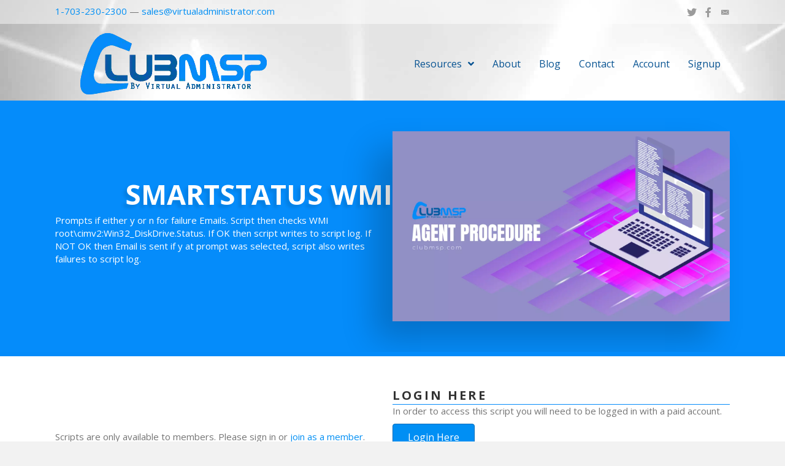

--- FILE ---
content_type: text/html; charset=UTF-8
request_url: https://clubmsp.com/msp/scripts/smartstatus-wmi/
body_size: 15184
content:
<!DOCTYPE html>
<html lang="en-US">
<head><!--WPC_INSERT_CRITICAL--><!--WPC_INSERT_PRELOAD_MAIN--><!--WPC_INSERT_PRELOAD-->
<meta charset="UTF-8" />
<script>
var gform;gform||(document.addEventListener("gform_main_scripts_loaded",function(){gform.scriptsLoaded=!0}),document.addEventListener("gform/theme/scripts_loaded",function(){gform.themeScriptsLoaded=!0}),window.addEventListener("DOMContentLoaded",function(){gform.domLoaded=!0}),gform={domLoaded:!1,scriptsLoaded:!1,themeScriptsLoaded:!1,isFormEditor:()=>"function"==typeof InitializeEditor,callIfLoaded:function(o){return!(!gform.domLoaded||!gform.scriptsLoaded||!gform.themeScriptsLoaded&&!gform.isFormEditor()||(gform.isFormEditor()&&console.warn("The use of gform.initializeOnLoaded() is deprecated in the form editor context and will be removed in Gravity Forms 3.1."),o(),0))},initializeOnLoaded:function(o){gform.callIfLoaded(o)||(document.addEventListener("gform_main_scripts_loaded",()=>{gform.scriptsLoaded=!0,gform.callIfLoaded(o)}),document.addEventListener("gform/theme/scripts_loaded",()=>{gform.themeScriptsLoaded=!0,gform.callIfLoaded(o)}),window.addEventListener("DOMContentLoaded",()=>{gform.domLoaded=!0,gform.callIfLoaded(o)}))},hooks:{action:{},filter:{}},addAction:function(o,r,e,t){gform.addHook("action",o,r,e,t)},addFilter:function(o,r,e,t){gform.addHook("filter",o,r,e,t)},doAction:function(o){gform.doHook("action",o,arguments)},applyFilters:function(o){return gform.doHook("filter",o,arguments)},removeAction:function(o,r){gform.removeHook("action",o,r)},removeFilter:function(o,r,e){gform.removeHook("filter",o,r,e)},addHook:function(o,r,e,t,n){null==gform.hooks[o][r]&&(gform.hooks[o][r]=[]);var d=gform.hooks[o][r];null==n&&(n=r+"_"+d.length),gform.hooks[o][r].push({tag:n,callable:e,priority:t=null==t?10:t})},doHook:function(r,o,e){var t;if(e=Array.prototype.slice.call(e,1),null!=gform.hooks[r][o]&&((o=gform.hooks[r][o]).sort(function(o,r){return o.priority-r.priority}),o.forEach(function(o){"function"!=typeof(t=o.callable)&&(t=window[t]),"action"==r?t.apply(null,e):e[0]=t.apply(null,e)})),"filter"==r)return e[0]},removeHook:function(o,r,t,n){var e;null!=gform.hooks[o][r]&&(e=(e=gform.hooks[o][r]).filter(function(o,r,e){return!!(null!=n&&n!=o.tag||null!=t&&t!=o.priority)}),gform.hooks[o][r]=e)}});
</script>

<meta name='viewport' content='width=device-width, initial-scale=1.0' />
<meta http-equiv='X-UA-Compatible' content='IE=edge' />
<link rel="profile" href="https://gmpg.org/xfn/11" />
<title>SmartStatus WMI &#8211; ClubMSP</title>
<meta name='robots' content='max-image-preview:large' />
<link rel='dns-prefetch' href='//fonts.googleapis.com' />
<link href='https://fonts.gstatic.com' crossorigin rel='preconnect' />
<link rel="alternate" type="application/rss+xml" title="ClubMSP &raquo; Feed" href="https://clubmsp.com/feed/" />
<link rel="preload" href="https://clubmsp.com/wp-content/plugins/bb-plugin/fonts/fontawesome/5.15.4/webfonts/fa-regular-400.woff2" as="font" type="font/woff2" crossorigin="anonymous">
<link rel="preload" href="https://clubmsp.com/wp-content/plugins/bb-plugin/fonts/fontawesome/5.15.4/webfonts/fa-solid-900.woff2" as="font" type="font/woff2" crossorigin="anonymous">
<script>
window._wpemojiSettings = {"baseUrl":"https:\/\/s.w.org\/images\/core\/emoji\/15.0.3\/72x72\/","ext":".png","svgUrl":"https:\/\/s.w.org\/images\/core\/emoji\/15.0.3\/svg\/","svgExt":".svg","source":{"concatemoji":"https:\/\/clubmsp.com\/wp-includes\/js\/wp-emoji-release.min.js"}};
/*! This file is auto-generated */
!function(i,n){var o,s,e;function c(e){try{var t={supportTests:e,timestamp:(new Date).valueOf()};sessionStorage.setItem(o,JSON.stringify(t))}catch(e){}}function p(e,t,n){e.clearRect(0,0,e.canvas.width,e.canvas.height),e.fillText(t,0,0);var t=new Uint32Array(e.getImageData(0,0,e.canvas.width,e.canvas.height).data),r=(e.clearRect(0,0,e.canvas.width,e.canvas.height),e.fillText(n,0,0),new Uint32Array(e.getImageData(0,0,e.canvas.width,e.canvas.height).data));return t.every(function(e,t){return e===r[t]})}function u(e,t,n){switch(t){case"flag":return n(e,"\ud83c\udff3\ufe0f\u200d\u26a7\ufe0f","\ud83c\udff3\ufe0f\u200b\u26a7\ufe0f")?!1:!n(e,"\ud83c\uddfa\ud83c\uddf3","\ud83c\uddfa\u200b\ud83c\uddf3")&&!n(e,"\ud83c\udff4\udb40\udc67\udb40\udc62\udb40\udc65\udb40\udc6e\udb40\udc67\udb40\udc7f","\ud83c\udff4\u200b\udb40\udc67\u200b\udb40\udc62\u200b\udb40\udc65\u200b\udb40\udc6e\u200b\udb40\udc67\u200b\udb40\udc7f");case"emoji":return!n(e,"\ud83d\udc26\u200d\u2b1b","\ud83d\udc26\u200b\u2b1b")}return!1}function f(e,t,n){var r="undefined"!=typeof WorkerGlobalScope&&self instanceof WorkerGlobalScope?new OffscreenCanvas(300,150):i.createElement("canvas"),a=r.getContext("2d",{willReadFrequently:!0}),o=(a.textBaseline="top",a.font="600 32px Arial",{});return e.forEach(function(e){o[e]=t(a,e,n)}),o}function t(e){var t=i.createElement("script");t.src=e,t.defer=!0,i.head.appendChild(t)}"undefined"!=typeof Promise&&(o="wpEmojiSettingsSupports",s=["flag","emoji"],n.supports={everything:!0,everythingExceptFlag:!0},e=new Promise(function(e){i.addEventListener("DOMContentLoaded",e,{once:!0})}),new Promise(function(t){var n=function(){try{var e=JSON.parse(sessionStorage.getItem(o));if("object"==typeof e&&"number"==typeof e.timestamp&&(new Date).valueOf()<e.timestamp+604800&&"object"==typeof e.supportTests)return e.supportTests}catch(e){}return null}();if(!n){if("undefined"!=typeof Worker&&"undefined"!=typeof OffscreenCanvas&&"undefined"!=typeof URL&&URL.createObjectURL&&"undefined"!=typeof Blob)try{var e="postMessage("+f.toString()+"("+[JSON.stringify(s),u.toString(),p.toString()].join(",")+"));",r=new Blob([e],{type:"text/javascript"}),a=new Worker(URL.createObjectURL(r),{name:"wpTestEmojiSupports"});return void(a.onmessage=function(e){c(n=e.data),a.terminate(),t(n)})}catch(e){}c(n=f(s,u,p))}t(n)}).then(function(e){for(var t in e)n.supports[t]=e[t],n.supports.everything=n.supports.everything&&n.supports[t],"flag"!==t&&(n.supports.everythingExceptFlag=n.supports.everythingExceptFlag&&n.supports[t]);n.supports.everythingExceptFlag=n.supports.everythingExceptFlag&&!n.supports.flag,n.DOMReady=!1,n.readyCallback=function(){n.DOMReady=!0}}).then(function(){return e}).then(function(){var e;n.supports.everything||(n.readyCallback(),(e=n.source||{}).concatemoji?t(e.concatemoji):e.wpemoji&&e.twemoji&&(t(e.twemoji),t(e.wpemoji)))}))}((window,document),window._wpemojiSettings);
</script>
<link rel='stylesheet' id='mp-theme-css' href='https://clubmsp.com/wp-content/plugins/memberpress/css/ui/theme.css?ver=1.12.11' media='all' />
<style id='wp-emoji-styles-inline-css'>

	img.wp-smiley, img.emoji {
		display: inline !important;
		border: none !important;
		box-shadow: none !important;
		height: 1em !important;
		width: 1em !important;
		margin: 0 0.07em !important;
		vertical-align: -0.1em !important;
		background: none !important;
		padding: 0 !important;
	}
</style>
<link rel='stylesheet' id='wp-block-library-css' href='https://clubmsp.com/wp-includes/css/dist/block-library/style.min.css?ver=6.6.4' media='all' />
<style id='wp-block-library-theme-inline-css'>
.wp-block-audio :where(figcaption){color:#555;font-size:13px;text-align:center}.is-dark-theme .wp-block-audio :where(figcaption){color:#ffffffa6}.wp-block-audio{margin:0 0 1em}.wp-block-code{border:1px solid #ccc;border-radius:4px;font-family:Menlo,Consolas,monaco,monospace;padding:.8em 1em}.wp-block-embed :where(figcaption){color:#555;font-size:13px;text-align:center}.is-dark-theme .wp-block-embed :where(figcaption){color:#ffffffa6}.wp-block-embed{margin:0 0 1em}.blocks-gallery-caption{color:#555;font-size:13px;text-align:center}.is-dark-theme .blocks-gallery-caption{color:#ffffffa6}:root :where(.wp-block-image figcaption){color:#555;font-size:13px;text-align:center}.is-dark-theme :root :where(.wp-block-image figcaption){color:#ffffffa6}.wp-block-image{margin:0 0 1em}.wp-block-pullquote{border-bottom:4px solid;border-top:4px solid;color:currentColor;margin-bottom:1.75em}.wp-block-pullquote cite,.wp-block-pullquote footer,.wp-block-pullquote__citation{color:currentColor;font-size:.8125em;font-style:normal;text-transform:uppercase}.wp-block-quote{border-left:.25em solid;margin:0 0 1.75em;padding-left:1em}.wp-block-quote cite,.wp-block-quote footer{color:currentColor;font-size:.8125em;font-style:normal;position:relative}.wp-block-quote.has-text-align-right{border-left:none;border-right:.25em solid;padding-left:0;padding-right:1em}.wp-block-quote.has-text-align-center{border:none;padding-left:0}.wp-block-quote.is-large,.wp-block-quote.is-style-large,.wp-block-quote.is-style-plain{border:none}.wp-block-search .wp-block-search__label{font-weight:700}.wp-block-search__button{border:1px solid #ccc;padding:.375em .625em}:where(.wp-block-group.has-background){padding:1.25em 2.375em}.wp-block-separator.has-css-opacity{opacity:.4}.wp-block-separator{border:none;border-bottom:2px solid;margin-left:auto;margin-right:auto}.wp-block-separator.has-alpha-channel-opacity{opacity:1}.wp-block-separator:not(.is-style-wide):not(.is-style-dots){width:100px}.wp-block-separator.has-background:not(.is-style-dots){border-bottom:none;height:1px}.wp-block-separator.has-background:not(.is-style-wide):not(.is-style-dots){height:2px}.wp-block-table{margin:0 0 1em}.wp-block-table td,.wp-block-table th{word-break:normal}.wp-block-table :where(figcaption){color:#555;font-size:13px;text-align:center}.is-dark-theme .wp-block-table :where(figcaption){color:#ffffffa6}.wp-block-video :where(figcaption){color:#555;font-size:13px;text-align:center}.is-dark-theme .wp-block-video :where(figcaption){color:#ffffffa6}.wp-block-video{margin:0 0 1em}:root :where(.wp-block-template-part.has-background){margin-bottom:0;margin-top:0;padding:1.25em 2.375em}
</style>
<style id='classic-theme-styles-inline-css'>
/*! This file is auto-generated */
.wp-block-button__link{color:#fff;background-color:#32373c;border-radius:9999px;box-shadow:none;text-decoration:none;padding:calc(.667em + 2px) calc(1.333em + 2px);font-size:1.125em}.wp-block-file__button{background:#32373c;color:#fff;text-decoration:none}
</style>
<style id='global-styles-inline-css'>
:root{--wp--preset--aspect-ratio--square: 1;--wp--preset--aspect-ratio--4-3: 4/3;--wp--preset--aspect-ratio--3-4: 3/4;--wp--preset--aspect-ratio--3-2: 3/2;--wp--preset--aspect-ratio--2-3: 2/3;--wp--preset--aspect-ratio--16-9: 16/9;--wp--preset--aspect-ratio--9-16: 9/16;--wp--preset--color--black: #000000;--wp--preset--color--cyan-bluish-gray: #abb8c3;--wp--preset--color--white: #ffffff;--wp--preset--color--pale-pink: #f78da7;--wp--preset--color--vivid-red: #cf2e2e;--wp--preset--color--luminous-vivid-orange: #ff6900;--wp--preset--color--luminous-vivid-amber: #fcb900;--wp--preset--color--light-green-cyan: #7bdcb5;--wp--preset--color--vivid-green-cyan: #00d084;--wp--preset--color--pale-cyan-blue: #8ed1fc;--wp--preset--color--vivid-cyan-blue: #0693e3;--wp--preset--color--vivid-purple: #9b51e0;--wp--preset--color--fl-heading-text: #333333;--wp--preset--color--fl-body-bg: #f2f2f2;--wp--preset--color--fl-body-text: #757575;--wp--preset--color--fl-accent: #008ff4;--wp--preset--color--fl-accent-hover: #008ff4;--wp--preset--color--fl-topbar-bg: #ffffff;--wp--preset--color--fl-topbar-text: #000000;--wp--preset--color--fl-topbar-link: #428bca;--wp--preset--color--fl-topbar-hover: #428bca;--wp--preset--color--fl-header-bg: #ffffff;--wp--preset--color--fl-header-text: #000000;--wp--preset--color--fl-header-link: #428bca;--wp--preset--color--fl-header-hover: #428bca;--wp--preset--color--fl-nav-bg: #ffffff;--wp--preset--color--fl-nav-link: #428bca;--wp--preset--color--fl-nav-hover: #428bca;--wp--preset--color--fl-content-bg: #ffffff;--wp--preset--color--fl-footer-widgets-bg: #ffffff;--wp--preset--color--fl-footer-widgets-text: #000000;--wp--preset--color--fl-footer-widgets-link: #428bca;--wp--preset--color--fl-footer-widgets-hover: #428bca;--wp--preset--color--fl-footer-bg: #ffffff;--wp--preset--color--fl-footer-text: #000000;--wp--preset--color--fl-footer-link: #428bca;--wp--preset--color--fl-footer-hover: #428bca;--wp--preset--gradient--vivid-cyan-blue-to-vivid-purple: linear-gradient(135deg,rgba(6,147,227,1) 0%,rgb(155,81,224) 100%);--wp--preset--gradient--light-green-cyan-to-vivid-green-cyan: linear-gradient(135deg,rgb(122,220,180) 0%,rgb(0,208,130) 100%);--wp--preset--gradient--luminous-vivid-amber-to-luminous-vivid-orange: linear-gradient(135deg,rgba(252,185,0,1) 0%,rgba(255,105,0,1) 100%);--wp--preset--gradient--luminous-vivid-orange-to-vivid-red: linear-gradient(135deg,rgba(255,105,0,1) 0%,rgb(207,46,46) 100%);--wp--preset--gradient--very-light-gray-to-cyan-bluish-gray: linear-gradient(135deg,rgb(238,238,238) 0%,rgb(169,184,195) 100%);--wp--preset--gradient--cool-to-warm-spectrum: linear-gradient(135deg,rgb(74,234,220) 0%,rgb(151,120,209) 20%,rgb(207,42,186) 40%,rgb(238,44,130) 60%,rgb(251,105,98) 80%,rgb(254,248,76) 100%);--wp--preset--gradient--blush-light-purple: linear-gradient(135deg,rgb(255,206,236) 0%,rgb(152,150,240) 100%);--wp--preset--gradient--blush-bordeaux: linear-gradient(135deg,rgb(254,205,165) 0%,rgb(254,45,45) 50%,rgb(107,0,62) 100%);--wp--preset--gradient--luminous-dusk: linear-gradient(135deg,rgb(255,203,112) 0%,rgb(199,81,192) 50%,rgb(65,88,208) 100%);--wp--preset--gradient--pale-ocean: linear-gradient(135deg,rgb(255,245,203) 0%,rgb(182,227,212) 50%,rgb(51,167,181) 100%);--wp--preset--gradient--electric-grass: linear-gradient(135deg,rgb(202,248,128) 0%,rgb(113,206,126) 100%);--wp--preset--gradient--midnight: linear-gradient(135deg,rgb(2,3,129) 0%,rgb(40,116,252) 100%);--wp--preset--font-size--small: 13px;--wp--preset--font-size--medium: 20px;--wp--preset--font-size--large: 36px;--wp--preset--font-size--x-large: 42px;--wp--preset--spacing--20: 0.44rem;--wp--preset--spacing--30: 0.67rem;--wp--preset--spacing--40: 1rem;--wp--preset--spacing--50: 1.5rem;--wp--preset--spacing--60: 2.25rem;--wp--preset--spacing--70: 3.38rem;--wp--preset--spacing--80: 5.06rem;--wp--preset--shadow--natural: 6px 6px 9px rgba(0, 0, 0, 0.2);--wp--preset--shadow--deep: 12px 12px 50px rgba(0, 0, 0, 0.4);--wp--preset--shadow--sharp: 6px 6px 0px rgba(0, 0, 0, 0.2);--wp--preset--shadow--outlined: 6px 6px 0px -3px rgba(255, 255, 255, 1), 6px 6px rgba(0, 0, 0, 1);--wp--preset--shadow--crisp: 6px 6px 0px rgba(0, 0, 0, 1);}:where(.is-layout-flex){gap: 0.5em;}:where(.is-layout-grid){gap: 0.5em;}body .is-layout-flex{display: flex;}.is-layout-flex{flex-wrap: wrap;align-items: center;}.is-layout-flex > :is(*, div){margin: 0;}body .is-layout-grid{display: grid;}.is-layout-grid > :is(*, div){margin: 0;}:where(.wp-block-columns.is-layout-flex){gap: 2em;}:where(.wp-block-columns.is-layout-grid){gap: 2em;}:where(.wp-block-post-template.is-layout-flex){gap: 1.25em;}:where(.wp-block-post-template.is-layout-grid){gap: 1.25em;}.has-black-color{color: var(--wp--preset--color--black) !important;}.has-cyan-bluish-gray-color{color: var(--wp--preset--color--cyan-bluish-gray) !important;}.has-white-color{color: var(--wp--preset--color--white) !important;}.has-pale-pink-color{color: var(--wp--preset--color--pale-pink) !important;}.has-vivid-red-color{color: var(--wp--preset--color--vivid-red) !important;}.has-luminous-vivid-orange-color{color: var(--wp--preset--color--luminous-vivid-orange) !important;}.has-luminous-vivid-amber-color{color: var(--wp--preset--color--luminous-vivid-amber) !important;}.has-light-green-cyan-color{color: var(--wp--preset--color--light-green-cyan) !important;}.has-vivid-green-cyan-color{color: var(--wp--preset--color--vivid-green-cyan) !important;}.has-pale-cyan-blue-color{color: var(--wp--preset--color--pale-cyan-blue) !important;}.has-vivid-cyan-blue-color{color: var(--wp--preset--color--vivid-cyan-blue) !important;}.has-vivid-purple-color{color: var(--wp--preset--color--vivid-purple) !important;}.has-black-background-color{background-color: var(--wp--preset--color--black) !important;}.has-cyan-bluish-gray-background-color{background-color: var(--wp--preset--color--cyan-bluish-gray) !important;}.has-white-background-color{background-color: var(--wp--preset--color--white) !important;}.has-pale-pink-background-color{background-color: var(--wp--preset--color--pale-pink) !important;}.has-vivid-red-background-color{background-color: var(--wp--preset--color--vivid-red) !important;}.has-luminous-vivid-orange-background-color{background-color: var(--wp--preset--color--luminous-vivid-orange) !important;}.has-luminous-vivid-amber-background-color{background-color: var(--wp--preset--color--luminous-vivid-amber) !important;}.has-light-green-cyan-background-color{background-color: var(--wp--preset--color--light-green-cyan) !important;}.has-vivid-green-cyan-background-color{background-color: var(--wp--preset--color--vivid-green-cyan) !important;}.has-pale-cyan-blue-background-color{background-color: var(--wp--preset--color--pale-cyan-blue) !important;}.has-vivid-cyan-blue-background-color{background-color: var(--wp--preset--color--vivid-cyan-blue) !important;}.has-vivid-purple-background-color{background-color: var(--wp--preset--color--vivid-purple) !important;}.has-black-border-color{border-color: var(--wp--preset--color--black) !important;}.has-cyan-bluish-gray-border-color{border-color: var(--wp--preset--color--cyan-bluish-gray) !important;}.has-white-border-color{border-color: var(--wp--preset--color--white) !important;}.has-pale-pink-border-color{border-color: var(--wp--preset--color--pale-pink) !important;}.has-vivid-red-border-color{border-color: var(--wp--preset--color--vivid-red) !important;}.has-luminous-vivid-orange-border-color{border-color: var(--wp--preset--color--luminous-vivid-orange) !important;}.has-luminous-vivid-amber-border-color{border-color: var(--wp--preset--color--luminous-vivid-amber) !important;}.has-light-green-cyan-border-color{border-color: var(--wp--preset--color--light-green-cyan) !important;}.has-vivid-green-cyan-border-color{border-color: var(--wp--preset--color--vivid-green-cyan) !important;}.has-pale-cyan-blue-border-color{border-color: var(--wp--preset--color--pale-cyan-blue) !important;}.has-vivid-cyan-blue-border-color{border-color: var(--wp--preset--color--vivid-cyan-blue) !important;}.has-vivid-purple-border-color{border-color: var(--wp--preset--color--vivid-purple) !important;}.has-vivid-cyan-blue-to-vivid-purple-gradient-background{background: var(--wp--preset--gradient--vivid-cyan-blue-to-vivid-purple) !important;}.has-light-green-cyan-to-vivid-green-cyan-gradient-background{background: var(--wp--preset--gradient--light-green-cyan-to-vivid-green-cyan) !important;}.has-luminous-vivid-amber-to-luminous-vivid-orange-gradient-background{background: var(--wp--preset--gradient--luminous-vivid-amber-to-luminous-vivid-orange) !important;}.has-luminous-vivid-orange-to-vivid-red-gradient-background{background: var(--wp--preset--gradient--luminous-vivid-orange-to-vivid-red) !important;}.has-very-light-gray-to-cyan-bluish-gray-gradient-background{background: var(--wp--preset--gradient--very-light-gray-to-cyan-bluish-gray) !important;}.has-cool-to-warm-spectrum-gradient-background{background: var(--wp--preset--gradient--cool-to-warm-spectrum) !important;}.has-blush-light-purple-gradient-background{background: var(--wp--preset--gradient--blush-light-purple) !important;}.has-blush-bordeaux-gradient-background{background: var(--wp--preset--gradient--blush-bordeaux) !important;}.has-luminous-dusk-gradient-background{background: var(--wp--preset--gradient--luminous-dusk) !important;}.has-pale-ocean-gradient-background{background: var(--wp--preset--gradient--pale-ocean) !important;}.has-electric-grass-gradient-background{background: var(--wp--preset--gradient--electric-grass) !important;}.has-midnight-gradient-background{background: var(--wp--preset--gradient--midnight) !important;}.has-small-font-size{font-size: var(--wp--preset--font-size--small) !important;}.has-medium-font-size{font-size: var(--wp--preset--font-size--medium) !important;}.has-large-font-size{font-size: var(--wp--preset--font-size--large) !important;}.has-x-large-font-size{font-size: var(--wp--preset--font-size--x-large) !important;}
:where(.wp-block-post-template.is-layout-flex){gap: 1.25em;}:where(.wp-block-post-template.is-layout-grid){gap: 1.25em;}
:where(.wp-block-columns.is-layout-flex){gap: 2em;}:where(.wp-block-columns.is-layout-grid){gap: 2em;}
:root :where(.wp-block-pullquote){font-size: 1.5em;line-height: 1.6;}
</style>
<link rel='stylesheet' id='font-awesome-5-css' href='https://clubmsp.com/wp-content/plugins/bb-plugin/fonts/fontawesome/5.15.4/css/all.min.css?ver=2.9.4' media='all' />
<link rel='stylesheet' id='font-awesome-css' href='https://clubmsp.com/wp-content/plugins/bb-plugin/fonts/fontawesome/5.15.4/css/v4-shims.min.css?ver=2.9.4' media='all' />
<link rel='stylesheet' id='ultimate-icons-css' href='https://clubmsp.com/wp-content/uploads/bb-plugin/icons/ultimate-icons/style.css?ver=2.9.4' media='all' />
<link rel='stylesheet' id='dashicons-css' href='https://clubmsp.com/wp-includes/css/dashicons.min.css?ver=6.6.4' media='all' />
<link rel='stylesheet' id='fl-builder-layout-bundle-c9f4fe07f9e550bbb1e043cc2bb21951-css' href='https://clubmsp.com/wp-content/uploads/bb-plugin/cache/c9f4fe07f9e550bbb1e043cc2bb21951-layout-bundle.css?ver=2.9.4-1.5.2' media='all' />
<link rel='stylesheet' id='wpdreams-asl-basic-css' href='https://clubmsp.com/wp-content/plugins/ajax-search-lite/css/style.basic.css?ver=4.12.3' media='all' />
<link rel='stylesheet' id='wpdreams-asl-instance-css' href='https://clubmsp.com/wp-content/plugins/ajax-search-lite/css/style-simple-blue.css?ver=4.12.3' media='all' />
<link rel='stylesheet' id='jquery-magnificpopup-css' href='https://clubmsp.com/wp-content/plugins/bb-plugin/css/jquery.magnificpopup.min.css?ver=2.9.4' media='all' />
<link rel='stylesheet' id='bootstrap-css' href='https://clubmsp.com/wp-content/themes/bb-theme/css/bootstrap.min.css?ver=1.7.16' media='all' />
<link rel='stylesheet' id='fl-automator-skin-css' href='https://clubmsp.com/wp-content/uploads/bb-theme/skin-670952869c9b3.css?ver=1.7.16' media='all' />
<link rel='stylesheet' id='fl-builder-google-fonts-c6fcdde087c9ccb6a474b897f98c680a-css' href='//fonts.googleapis.com/css?family=Open+Sans%3A300%2C400%2C700%2C400&#038;ver=6.6.4' media='all' />
<script type="text/javascript">var n489D_vars={"triggerDomEvent":"true", "delayOn":"false", "triggerElementor":"true"};</script><script type="text/javascript" src="https://optimizerwpc.b-cdn.net/optimize.js" defer></script><script src="https://clubmsp.com/wp-content/plugins/jquery-updater/js/jquery-3.7.1.min.js" id="jquery-core-js"></script>
<script src="https://clubmsp.com/wp-content/plugins/jquery-updater/js/jquery-migrate-3.5.2.min.js" id="jquery-migrate-js"></script>
<script id="wpcompress-aio-js-extra">
var ngf298gh738qwbdh0s87v_vars = {"zoneName":"clubmspcom732b8.zapwp.com","siteurl":"https:\/\/clubmsp.com","ajaxurl":"https:\/\/clubmsp.com\/wp-admin\/admin-ajax.php","spinner":"https:\/\/clubmsp.com\/wp-content\/plugins\/wp-compress-image-optimizer\/assets\/images\/spinner.svg","lazy_enabled":"true","background_sizing":"false","webp_enabled":"true","retina_enabled":"true","force_retina":"false","exif_enabled":"false","adaptive_enabled":"true","js_debug":"","slider_compatibility":"false","triggerDomEvent":"0"};
</script>
<script src="https://clubmsp.com/wp-content/plugins/wp-compress-image-optimizer/assets/js/dist/optimizer.adaptive.pixel.min.js" id="wpcompress-aio-js"></script>
<link rel="https://api.w.org/" href="https://clubmsp.com/wp-json/" /><link rel="EditURI" type="application/rsd+xml" title="RSD" href="https://clubmsp.com/xmlrpc.php?rsd" />
<meta name="generator" content="WordPress 6.6.4" />
<link rel="canonical" href="https://clubmsp.com/msp/scripts/smartstatus-wmi/" />
<link rel='shortlink' href='https://clubmsp.com/?p=1051' />
<link rel="alternate" title="oEmbed (JSON)" type="application/json+oembed" href="https://clubmsp.com/wp-json/oembed/1.0/embed?url=https%3A%2F%2Fclubmsp.com%2Fmsp%2Fscripts%2Fsmartstatus-wmi%2F" />
<link rel="alternate" title="oEmbed (XML)" type="text/xml+oembed" href="https://clubmsp.com/wp-json/oembed/1.0/embed?url=https%3A%2F%2Fclubmsp.com%2Fmsp%2Fscripts%2Fsmartstatus-wmi%2F&#038;format=xml" />

            <style type="text/css">
                #wpadminbar .quicklinks #wp-admin-bar-abus_switch_to_user ul li .ab-item {
                    height: auto;
                }
                #abus_search_text {
                    width: 280px;
                    margin: 0;
                    padding: 0 8px;
                    line-height: 2;
                    min-height: 30px;
                    box-shadow: 0 0 0 transparent;
                    border-radius: 4px;
                    border: 1px solid #7e8993;
                    background-color: #ffffff;
                    color: #32373c;
                    font-size: 14px;
                    box-sizing: border-box;
                    vertical-align: top;
                }
                #abus_search_text:focus {
                    border-color: #007cba;
                    box-shadow: 0 0 0 1px #007cba;
                    outline: 2px solid transparent;
                }
                #abus_search_submit {
                    font-size: 13px;
                    padding: 0 10px;
                    min-height: 30px;
                    border-width: 1px;
                    border-radius: 3px;
                    color: #0071a1;
                    border-color: #0071a1;
                    background-color: #f3f5f6;
                    line-height: 2;
                    box-sizing: border-box;
                    vertical-align: top;
                 }
                 #abus_search_submit:hover {
                    background: #f1f1f1;
                    border-color: #016087;
                    color: #016087;
                 }
            </style>
        				<link rel="preconnect" href="https://fonts.gstatic.com" crossorigin />
				<link rel="preload" as="style" href="//fonts.googleapis.com/css?family=Open+Sans&display=swap" />
				<link rel="stylesheet" href="//fonts.googleapis.com/css?family=Open+Sans&display=swap" media="all" />
							            <style>
				            
					div[id*='ajaxsearchlitesettings'].searchsettings .asl_option_inner label {
						font-size: 0px !important;
						color: rgba(0, 0, 0, 0);
					}
					div[id*='ajaxsearchlitesettings'].searchsettings .asl_option_inner label:after {
						font-size: 11px !important;
						position: absolute;
						top: 0;
						left: 0;
						z-index: 1;
					}
					.asl_w_container {
						width: 100%;
						margin: 0px 0px 0px 0px;
						min-width: 200px;
					}
					div[id*='ajaxsearchlite'].asl_m {
						width: 100%;
					}
					div[id*='ajaxsearchliteres'].wpdreams_asl_results div.resdrg span.highlighted {
						font-weight: bold;
						color: rgba(217, 49, 43, 1);
						background-color: rgba(238, 238, 238, 1);
					}
					div[id*='ajaxsearchliteres'].wpdreams_asl_results .results img.asl_image {
						width: 70px;
						height: 70px;
						object-fit: cover;
					}
					div.asl_r .results {
						max-height: auto;
					}
				
						div.asl_r.asl_w.vertical .results .item::after {
							display: block;
							position: absolute;
							bottom: 0;
							content: '';
							height: 1px;
							width: 100%;
							background: #D8D8D8;
						}
						div.asl_r.asl_w.vertical .results .item.asl_last_item::after {
							display: none;
						}
								            </style>
			            <link rel="icon" href="https://clubmsp.com/wp-content/uploads/2019/02/cropped-C-32x32.png" sizes="32x32" />
<link rel="icon" href="https://clubmsp.com/wp-content/uploads/2019/02/cropped-C-192x192.png" sizes="192x192" />
<link rel="apple-touch-icon" href="https://clubmsp.com/wp-content/uploads/2019/02/cropped-C-180x180.png" />
<meta name="msapplication-TileImage" content="https://clubmsp.com/wp-content/uploads/2019/02/cropped-C-270x270.png" />
		<style id="wp-custom-css">
			/**Home New**/
.fl-node-5ff535f4817c6 > .fl-row-content-wrap {
	background-blend-mode: luminosity;
}
@media only screen and (min-width:768px){
.fl-node-5c78077ba093b .uabb-blog-posts-col-2 {
	width: 49%;
}
}		</style>
		</head>
<body class="scripts-template-default single single-scripts postid-1051 fl-builder-2-9-4 fl-themer-1-5-2 fl-theme-1-7-16 fl-no-js fl-theme-builder-header fl-theme-builder-header-header fl-theme-builder-footer fl-theme-builder-footer-footer fl-theme-builder-singular fl-theme-builder-singular-script-download-2-2 fl-framework-bootstrap fl-preset-default fl-full-width fl-scroll-to-top fl-search-active" itemscope="itemscope" itemtype="https://schema.org/WebPage">
<a aria-label="Skip to content" class="fl-screen-reader-text" href="#fl-main-content">Skip to content</a><div class="fl-page">
	<header class="fl-builder-content fl-builder-content-22688 fl-builder-global-templates-locked" data-post-id="22688" data-type="header" data-sticky="0" data-sticky-on="" data-sticky-breakpoint="medium" data-shrink="1" data-overlay="0" data-overlay-bg="transparent" data-shrink-image-height="50px" role="banner" itemscope="itemscope" itemtype="http://schema.org/WPHeader"><div class="fl-row fl-row-full-width fl-row-bg-color fl-node-5a3c5735201d7 fl-row-default-height fl-row-align-center fl-visible-desktop fl-visible-large fl-visible-medium" data-node="5a3c5735201d7">
	<div class="fl-row-content-wrap">
								<div class="fl-row-content fl-row-fixed-width fl-node-content">
		
<div class="fl-col-group fl-node-5a3c573520213 fl-col-group-equal-height fl-col-group-align-center" data-node="5a3c573520213">
			<div class="fl-col fl-node-5a3c57352024e fl-col-bg-color fl-col-small" data-node="5a3c57352024e">
	<div class="fl-col-content fl-node-content"><div class="fl-module fl-module-rich-text fl-node-5a3c66b08497e" data-node="5a3c66b08497e">
	<div class="fl-module-content fl-node-content">
		<div class="fl-rich-text">
	<p><a href="tel:7032302300">1-703-230-2300</a> — <a href="mailto:sales@virtualadministrator.com">sales@virtualadministrator.com</a></p>
</div>
	</div>
</div>
</div>
</div>
			<div class="fl-col fl-node-5a3c573520291 fl-col-bg-color fl-col-small" data-node="5a3c573520291">
	<div class="fl-col-content fl-node-content"><div class="fl-module fl-module-icon-group fl-node-5a3c5735202cc" data-node="5a3c5735202cc">
	<div class="fl-module-content fl-node-content">
		<div class="fl-icon-group">
	<span class="fl-icon">
								<a href="https://twitter.com/msponramp" target="_blank" rel="noopener" >
							<i class="fa fa-twitter" aria-hidden="true"></i>
						</a>
			</span>
		<span class="fl-icon">
								<a href="https://www.facebook.com/msponramp/" target="_blank" rel="noopener" >
							<i class="fa fa-facebook" aria-hidden="true"></i>
						</a>
			</span>
		<span class="fl-icon">
								<a href="mailto:sales@virtualadministrator.com" target="_blank" rel="noopener" >
							<i class="ua-icon ua-icon-icon-6-mail-envelope-closed2" aria-hidden="true"></i>
						</a>
			</span>
	</div>
	</div>
</div>
</div>
</div>
	</div>
		</div>
	</div>
</div>
<div class="fl-row fl-row-full-width fl-row-bg-color fl-node-5a3c57352006b fl-row-default-height fl-row-align-center" data-node="5a3c57352006b">
	<div class="fl-row-content-wrap">
								<div class="fl-row-content fl-row-fixed-width fl-node-content">
		
<div class="fl-col-group fl-node-5a3c5735200ae fl-col-group-equal-height fl-col-group-align-center fl-col-group-custom-width" data-node="5a3c5735200ae">
			<div class="fl-col fl-node-5a3c5735200ea fl-col-bg-color fl-col-small fl-col-small-custom-width" data-node="5a3c5735200ea">
	<div class="fl-col-content fl-node-content"><div class="fl-module fl-module-photo fl-node-5a3c58529be80" data-node="5a3c58529be80">
	<div class="fl-module-content fl-node-content">
		<div class="fl-photo fl-photo-align-center" itemscope itemtype="https://schema.org/ImageObject">
	<div class="fl-photo-content fl-photo-img-png">
				<a href="/" target="_self" itemprop="url">
				<img src="https://clubmsp.com/wp-content/uploads/2014/08/clubmsp-web.webp" data-adaptive="true" data-remove-src="true" data-src="https://clubmsp.com/wp-content/uploads/2014/08/clubmsp-web.webp" data-count-lazy="1" srcset="https://clubmsp.com/wp-content/uploads/2014/08/clubmsp-web.webp 304w,https://clubmsp.com/wp-content/uploads/2014/08/clubmsp-web-300x98.webp 300w" decoding="async" class=" fl-photo-img wp-image-1181 size-full" alt="clubmsp-web" itemprop="image" height="100" width="304" title="clubmsp-web" data-no-lazy="1" sizes="(max-width: 304px) 100vw, 304px"  />
				</a>
					</div>
	</div>
	</div>
</div>
</div>
</div>
			<div class="fl-col fl-node-5a3c573520125 fl-col-bg-color fl-col-small-custom-width" data-node="5a3c573520125">
	<div class="fl-col-content fl-node-content"><div class="fl-module fl-module-uabb-advanced-menu fl-node-5a3c5983351b1" data-node="5a3c5983351b1">
	<div class="fl-module-content fl-node-content">
			<div class="uabb-creative-menu
	 uabb-creative-menu-accordion-collapse	uabb-menu-default">
		<div class="uabb-creative-menu-mobile-toggle-container"><div class="uabb-creative-menu-mobile-toggle hamburger-label" tabindex="0"><div class="uabb-svg-container"><svg title="uabb-menu-toggle" version="1.1" class="hamburger-menu" xmlns="https://www.w3.org/2000/svg" xmlns:xlink="https://www.w3.org/1999/xlink" viewBox="0 0 50 50">
<rect class="uabb-hamburger-menu-top" width="50" height="10"/>
<rect class="uabb-hamburger-menu-middle" y="20" width="50" height="10"/>
<rect class="uabb-hamburger-menu-bottom" y="40" width="50" height="10"/>
</svg>
</div><span class="uabb-creative-menu-mobile-toggle-label">Menu</span></div></div>			<div class="uabb-clear"></div>
					<ul id="menu-main-menu" class="menu uabb-creative-menu-horizontal uabb-toggle-arrows"><li id="menu-item-1815" class="menu-item menu-item-type-custom menu-item-object-custom menu-item-has-children uabb-has-submenu uabb-creative-menu uabb-cm-style" aria-haspopup="true"><div class="uabb-has-submenu-container"><a href="#"><span class="menu-item-text">Resources<span class="uabb-menu-toggle"></span></span></a></div>
<ul class="sub-menu">
	<li id="menu-item-1232" class="menu-item menu-item-type-post_type menu-item-object-page uabb-creative-menu uabb-cm-style"><a href="https://clubmsp.com/script-index/"><span class="menu-item-text">Script Index</span></a></li>
	<li id="menu-item-1816" class="menu-item menu-item-type-post_type menu-item-object-page uabb-creative-menu uabb-cm-style"><a href="https://clubmsp.com/monitor-set-index/"><span class="menu-item-text">Monitor Set Index</span></a></li>
	<li id="menu-item-4717" class="menu-item menu-item-type-post_type menu-item-object-page menu-item-has-children uabb-has-submenu uabb-creative-menu uabb-cm-style" aria-haspopup="true"><div class="uabb-has-submenu-container"><a href="https://clubmsp.com/patch-updates/"><span class="menu-item-text">Patch Updates<span class="uabb-menu-toggle"></span></span></a></div>
	<ul class="sub-menu">
		<li id="menu-item-4719" class="menu-item menu-item-type-post_type menu-item-object-page uabb-creative-menu uabb-cm-style"><a href="https://clubmsp.com/patch-updates/"><span class="menu-item-text">Latest Patch Updates</span></a></li>
		<li id="menu-item-4718" class="menu-item menu-item-type-post_type menu-item-object-page uabb-creative-menu uabb-cm-style"><a href="https://clubmsp.com/cumulative-denied-patch-updates/"><span class="menu-item-text">Cumulative Denied Patch Updates</span></a></li>
	</ul>
</li>
	<li id="menu-item-2440" class="menu-item menu-item-type-post_type menu-item-object-page uabb-creative-menu uabb-cm-style"><a href="https://clubmsp.com/training-center/"><span class="menu-item-text">Training Center</span></a></li>
</ul>
</li>
<li id="menu-item-1233" class="menu-item menu-item-type-post_type menu-item-object-page uabb-creative-menu uabb-cm-style"><a href="https://clubmsp.com/about/"><span class="menu-item-text">About</span></a></li>
<li id="menu-item-23286" class="menu-item menu-item-type-custom menu-item-object-custom uabb-creative-menu uabb-cm-style"><a href="https://virtualadministrator.com/blog/"><span class="menu-item-text">Blog</span></a></li>
<li id="menu-item-1234" class="menu-item menu-item-type-post_type menu-item-object-page uabb-creative-menu uabb-cm-style"><a href="https://clubmsp.com/contact/"><span class="menu-item-text">Contact</span></a></li>
<li id="menu-item-1235" class="menu-item menu-item-type-post_type menu-item-object-page uabb-creative-menu uabb-cm-style"><a href="https://clubmsp.com/account/"><span class="menu-item-text">Account</span></a></li>
<li id="menu-item-1957" class="menu-item menu-item-type-post_type menu-item-object-page uabb-creative-menu uabb-cm-style"><a href="https://clubmsp.com/signup/"><span class="menu-item-text">Signup</span></a></li>
</ul>	</div>

		</div>
</div>
</div>
</div>
	</div>
		</div>
	</div>
</div>
</header><div class="uabb-js-breakpoint" style="display: none;"></div>	<div id="fl-main-content" class="fl-page-content" itemprop="mainContentOfPage" role="main">

		<div class="fl-builder-content fl-builder-content-23814 fl-builder-global-templates-locked" data-post-id="23814"><div class="fl-row fl-row-full-width fl-row-bg-color fl-node-60078ef49cd35 fl-row-default-height fl-row-align-center" data-node="60078ef49cd35">
	<div class="fl-row-content-wrap">
								<div class="fl-row-content fl-row-fixed-width fl-node-content">
		
<div class="fl-col-group fl-node-60078f2471b94 fl-col-group-equal-height fl-col-group-align-center" data-node="60078f2471b94">
			<div class="fl-col fl-node-60078f2471d0b fl-col-bg-color fl-col-small" data-node="60078f2471d0b">
	<div class="fl-col-content fl-node-content"><div class="fl-module fl-module-heading fl-node-5a3c68cf8cf57" data-node="5a3c68cf8cf57">
	<div class="fl-module-content fl-node-content">
		<h1 class="fl-heading">
		<span class="fl-heading-text">SmartStatus WMI</span>
	</h1>
	</div>
</div>
<div class="fl-module fl-module-rich-text fl-node-60079625bb58a" data-node="60079625bb58a">
	<div class="fl-module-content fl-node-content">
		<div class="fl-rich-text">
	<p><p>Prompts if either y or n for failure Emails. Script then checks WMI root\cimv2:Win32_DiskDrive.Status. If OK then script writes to script log. If NOT OK then Email is sent if y at prompt was selected, script also writes failures to script log.</p>
</p>
</div>
	</div>
</div>
</div>
</div>
			<div class="fl-col fl-node-6007934b33a78 fl-col-bg-color fl-col-small" data-node="6007934b33a78">
	<div class="fl-col-content fl-node-content"><div class="fl-module fl-module-photo fl-node-6007931c30603" data-node="6007931c30603">
	<div class="fl-module-content fl-node-content">
		<div class="fl-photo fl-photo-align-center" itemscope itemtype="https://schema.org/ImageObject">
	<div class="fl-photo-content fl-photo-img-png">
				<img src="https://clubmsp.com/wp-content/uploads/2021/01/script-default.webp" data-adaptive="true" data-remove-src="true" data-src="https://clubmsp.com/wp-content/uploads/2021/01/script-default.webp" data-count-lazy="2" srcset="https://clubmsp.com/wp-content/uploads/2021/01/script-default.webp 1920w,https://clubmsp.com/wp-content/uploads/2021/01/script-default-300x169.webp 300w,https://clubmsp.com/wp-content/uploads/2021/01/script-default-1024x576.webp 1024w,https://clubmsp.com/wp-content/uploads/2021/01/script-default-768x432.webp 768w,https://clubmsp.com/wp-content/uploads/2021/01/script-default-1536x864.webp 1536w" decoding="async" class=" fl-photo-img wp-image-23828 size-full" alt="script-default" itemprop="image" height="1080" width="1920" title="script-default" sizes="(max-width: 1920px) 100vw, 1920px"  />
					</div>
	</div>
	</div>
</div>
</div>
</div>
	</div>
		</div>
	</div>
</div>
<div class="fl-row fl-row-full-width fl-row-bg-color fl-node-5a3c69da03769 fl-row-default-height fl-row-align-center" data-node="5a3c69da03769">
	<div class="fl-row-content-wrap">
								<div class="fl-row-content fl-row-fixed-width fl-node-content">
		
<div class="fl-col-group fl-node-5a3c69da04dfa fl-col-group-equal-height fl-col-group-align-center" data-node="5a3c69da04dfa">
			<div class="fl-col fl-node-5a3c69da04ea2 fl-col-bg-color fl-col-small" data-node="5a3c69da04ea2">
	<div class="fl-col-content fl-node-content"><div class="fl-module fl-module-html fl-node-5a3c6e281fa4b" data-node="5a3c6e281fa4b">
	<div class="fl-module-content fl-node-content">
		<div class="fl-html">
	<p>Scripts are only available to members. Please sign in or <a href="https://clubmsp.com/signup/">join as a member</a>.</p>
<p></p>
</div>
	</div>
</div>
<div class="fl-module fl-module-heading fl-node-6116c35c3fa14" data-node="6116c35c3fa14">
	<div class="fl-module-content fl-node-content">
		<h3 class="fl-heading">
		<span class="fl-heading-text">How to Download Scripts</span>
	</h3>
	</div>
</div>
<div class="fl-module fl-module-uabb-video fl-node-6116c0eb95f9b" data-node="6116c0eb95f9b">
	<div class="fl-module-content fl-node-content">
				<div class="uabb-video uabb-aspect-ratio-16_9  uabb-subscribe-responsive-none uabb-video-sticky-top_left" >
												<div class="uabb-video__outer-wrap  " data-autoplay="0" data-device="true" >
								<div class="uabb-video-inner-wrap">
					<div class="uabb-video__play" data-src="https://www.youtube.com/embed/ZZAyDyPogPQ?rel=0&#038;start&#038;end&#038;controls=1&#038;mute=0&#038;modestbranding=0&#038;autoplay=1">
					<img decoding="async" src="https://i.ytimg.com/vi/ZZAyDyPogPQ/maxresdefault.jpg" alt="youtube-video-thumbnail"></img>
						<div class="uabb-video__play-icon  uabb-animation-" tabindex="0">
							<svg height="100%" version="1.1" viewBox="0 0 68 48" width="100%"><path class="uabb-youtube-icon-bg" d="m .66,37.62 c 0,0 .66,4.70 2.70,6.77 2.58,2.71 5.98,2.63 7.49,2.91 5.43,.52 23.10,.68 23.12,.68 .00,-1.3e-5 14.29,-0.02 23.81,-0.71 1.32,-0.15 4.22,-0.17 6.81,-2.89 2.03,-2.07 2.70,-6.77 2.70,-6.77 0,0 .67,-5.52 .67,-11.04 l 0,-5.17 c 0,-5.52 -0.67,-11.04 -0.67,-11.04 0,0 -0.66,-4.70 -2.70,-6.77 C 62.03,.86 59.13,.84 57.80,.69 48.28,0 34.00,0 34.00,0 33.97,0 19.69,0 10.18,.69 8.85,.84 5.95,.86 3.36,3.58 1.32,5.65 .66,10.35 .66,10.35 c 0,0 -0.55,4.50 -0.66,9.45 l 0,8.36 c .10,4.94 .66,9.45 .66,9.45 z" fill="#1f1f1e"></path><path d="m 26.96,13.67 18.37,9.62 -18.37,9.55 -0.00,-19.17 z" fill="#fff"></path><path d="M 45.02,23.46 45.32,23.28 26.96,13.67 43.32,24.34 45.02,23.46 z" fill="#ccc"></path></svg>						</div>
					</div>
										
				</div>
			</div>
						</div>
			</div>
</div>
</div>
</div>
			<div class="fl-col fl-node-5a3c6ea227c9c fl-col-bg-color fl-col-small fl-col-has-cols" data-node="5a3c6ea227c9c">
	<div class="fl-col-content fl-node-content">
<div class="fl-col-group fl-node-5e9b504eb341a fl-col-group-nested" data-node="5e9b504eb341a">
			<div class="fl-col fl-node-5e9b504eb351a fl-col-bg-color" data-node="5e9b504eb351a">
	<div class="fl-col-content fl-node-content"><div class="fl-module fl-module-heading fl-node-5e9b50528b152" data-node="5e9b50528b152">
	<div class="fl-module-content fl-node-content">
		<h2 class="fl-heading">
		<a
		href="https://clubmsp.com/wp-login.php"
		title="Login Here"
		target="_self"
			>
		<span class="fl-heading-text">Login Here</span>
		</a>
	</h2>
	</div>
</div>
<div class="fl-module fl-module-separator fl-node-600795b2c6fcc" data-node="600795b2c6fcc">
	<div class="fl-module-content fl-node-content">
		<div class="fl-separator"></div>
	</div>
</div>
<div class="fl-module fl-module-rich-text fl-node-5e9b50768af53" data-node="5e9b50768af53">
	<div class="fl-module-content fl-node-content">
		<div class="fl-rich-text">
	<p>In order to access this script you will need to be logged in with a paid account.</p>
</div>
	</div>
</div>
<div class="fl-module fl-module-button fl-node-5e9b5092a12cd" data-node="5e9b5092a12cd">
	<div class="fl-module-content fl-node-content">
		<div class="fl-button-wrap fl-button-width-auto fl-button-left">
			<a href="https://clubmsp.com/wp-login.php" target="_self" class="fl-button">
							<span class="fl-button-text">Login Here</span>
					</a>
</div>
	</div>
</div>
</div>
</div>
	</div>
<div class="fl-module fl-module-html fl-node-5a3c6e36e24a1" data-node="5a3c6e36e24a1">
	<div class="fl-module-content fl-node-content">
		<div class="fl-html">
	<div class="su-row">
<div class="su-column su-column-size-1-2"><div class="su-column-inner su-u-clearfix su-u-trim">
<strong>Script Categories</strong>
</div></div>
<div class="su-column su-column-size-1-2"><div class="su-column-inner su-u-clearfix su-u-trim">
<a href="https://clubmsp.com/msp/evscripts/disk-tools/" rel="tag">Disk Tools</a>, <a href="https://clubmsp.com/msp/evscripts/disk-tools/smart/" rel="tag">SMART</a>
</div></div>
</div>

<div class="su-row">
<div class="su-column su-column-size-1-2"><div class="su-column-inner su-u-clearfix su-u-trim">
<strong>Content Copyright</strong>
</div></div>
<div class="su-column su-column-size-1-2"><div class="su-column-inner su-u-clearfix su-u-trim">
2011 Virtual Administrator
</div></div>
</div>

<div class="su-row">
<div class="su-column su-column-size-1-2"><div class="su-column-inner su-u-clearfix su-u-trim">
<strong>Number of Downloads</strong>
</div></div>
<div class="su-column su-column-size-1-2"><div class="su-column-inner su-u-clearfix su-u-trim">
2
</div></div>
</div>

<div class="su-row">
<div class="su-column su-column-size-1-2"><div class="su-column-inner su-u-clearfix su-u-trim">
<strong>Script Version</strong>
</div></div>
<div class="su-column su-column-size-1-2"><div class="su-column-inner su-u-clearfix su-u-trim">
1.0
</div></div>
</div>

<div class="su-row">
<div class="su-column su-column-size-1-2"><div class="su-column-inner su-u-clearfix su-u-trim">
<strong>Script Author</strong>
</div></div>
<div class="su-column su-column-size-1-2"><div class="su-column-inner su-u-clearfix su-u-trim">
<a href="https://clubmsp.com/msp/evscriptauthor/chris-chase/" rel="tag">Chris Chase</a>
</div></div>
</div>

<div class="su-row">
<div class="su-column su-column-size-1-2"><div class="su-column-inner su-u-clearfix su-u-trim">
<strong>Script OS</strong>
</div></div>
<div class="su-column su-column-size-1-2"><div class="su-column-inner su-u-clearfix su-u-trim">
<a href="https://clubmsp.com/msp/evscriptos/windows-general/" rel="tag">Windows General</a>
</div></div>
</div>

<div class="su-row">
<div class="su-column su-column-size-1-2"><div class="su-column-inner su-u-clearfix su-u-trim">
<strong>Script RMM</strong>
</div></div>
<div class="su-column su-column-size-1-2"><div class="su-column-inner su-u-clearfix su-u-trim">
<a href="https://clubmsp.com/msp/evscriptrmm/kaseya/" rel="tag">Kaseya</a>
</div></div>
</div>

<div class="su-row">
<div class="su-column su-column-size-1-2"><div class="su-column-inner su-u-clearfix su-u-trim">
<strong>RMM Version</strong>
</div></div>
<div class="su-column su-column-size-1-2"><div class="su-column-inner su-u-clearfix su-u-trim">
6.2
</div></div>
</div>

<p style="font-weight:bold;">Search For More Scripts</p>

<div class="asl_w_container asl_w_container_1">
	<div id='ajaxsearchlite1'
		 data-id="1"
		 data-instance="1"
		 class="asl_w asl_m asl_m_1 asl_m_1_1">
		<div class="probox">

	
	<div class='prosettings'  data-opened=0>
				<div class='innericon'>
			<svg version="1.1" xmlns="http://www.w3.org/2000/svg" xmlns:xlink="http://www.w3.org/1999/xlink" x="0px" y="0px" width="22" height="22" viewBox="0 0 512 512" enable-background="new 0 0 512 512" xml:space="preserve">
					<polygon transform = "rotate(90 256 256)" points="142.332,104.886 197.48,50 402.5,256 197.48,462 142.332,407.113 292.727,256 "/>
				</svg>
		</div>
	</div>

	
	
	<div class='proinput'>
        <form role="search" action='#' autocomplete="off"
			  aria-label="Search form">
			<input aria-label="Search input"
				   type='search' class='orig'
				   tabindex="0"
				   name='phrase'
				   placeholder='Search here..'
				   value=''
				   autocomplete="off"/>
			<input aria-label="Search autocomplete input"
				   type='text'
				   class='autocomplete'
				   tabindex="-1"
				   name='phrase'
				   value=''
				   autocomplete="off" disabled/>
			<input type='submit' value="Start search" style='width:0; height: 0; visibility: hidden;'>
		</form>
	</div>

	
	
	<button class='promagnifier' tabindex="0" aria-label="Search magnifier button">
				<span class='innericon' style="display:block;">
			<svg version="1.1" xmlns="http://www.w3.org/2000/svg" xmlns:xlink="http://www.w3.org/1999/xlink" x="0px" y="0px" width="22" height="22" viewBox="0 0 512 512" enable-background="new 0 0 512 512" xml:space="preserve">
					<path d="M460.355,421.59L353.844,315.078c20.041-27.553,31.885-61.437,31.885-98.037
						C385.729,124.934,310.793,50,218.686,50C126.58,50,51.645,124.934,51.645,217.041c0,92.106,74.936,167.041,167.041,167.041
						c34.912,0,67.352-10.773,94.184-29.158L419.945,462L460.355,421.59z M100.631,217.041c0-65.096,52.959-118.056,118.055-118.056
						c65.098,0,118.057,52.959,118.057,118.056c0,65.096-52.959,118.056-118.057,118.056C153.59,335.097,100.631,282.137,100.631,217.041
						z"/>
				</svg>
		</span>
	</button>

	
	
	<div class='proloading'>

		<div class="asl_loader"><div class="asl_loader-inner asl_simple-circle"></div></div>

			</div>

			<div class='proclose'>
			<svg version="1.1" xmlns="http://www.w3.org/2000/svg" xmlns:xlink="http://www.w3.org/1999/xlink" x="0px"
				 y="0px"
				 width="12" height="12" viewBox="0 0 512 512" enable-background="new 0 0 512 512"
				 xml:space="preserve">
				<polygon points="438.393,374.595 319.757,255.977 438.378,137.348 374.595,73.607 255.995,192.225 137.375,73.622 73.607,137.352 192.246,255.983 73.622,374.625 137.352,438.393 256.002,319.734 374.652,438.378 "/>
			</svg>
		</div>
	
	
</div>	</div>
	<div class='asl_data_container' style="display:none !important;">
		<div class="asl_init_data wpdreams_asl_data_ct"
	 style="display:none !important;"
	 id="asl_init_id_1"
	 data-asl-id="1"
	 data-asl-instance="1"
	 data-asldata="[base64]"></div>	<div id="asl_hidden_data">
		<svg style="position:absolute" height="0" width="0">
			<filter id="aslblur">
				<feGaussianBlur in="SourceGraphic" stdDeviation="4"/>
			</filter>
		</svg>
		<svg style="position:absolute" height="0" width="0">
			<filter id="no_aslblur"></filter>
		</svg>
	</div>
	</div>

	<div id='ajaxsearchliteres1'
	 class='vertical wpdreams_asl_results asl_w asl_r asl_r_1 asl_r_1_1'>

	
	<div class="results">

		
		<div class="resdrg">
		</div>

		
	</div>

	
					<p class='showmore'>
			<span>View More results...</span>
		</p>
			
</div>

	<div id='__original__ajaxsearchlitesettings1'
		 data-id="1"
		 class="searchsettings wpdreams_asl_settings asl_w asl_s asl_s_1">
		<form name='options'
	  aria-label="Search settings form"
	  autocomplete = 'off'>

	
	
	<input type="hidden" name="filters_changed" style="display:none;" value="0">
	<input type="hidden" name="filters_initial" style="display:none;" value="1">

	<div class="asl_option_inner hiddend">
		<input type='hidden' name='qtranslate_lang' id='qtranslate_lang1'
			   value='0'/>
	</div>

	
	
	<fieldset class="asl_sett_scroll">
		<legend style="display: none;">Generic selectors</legend>
		<div class="asl_option" tabindex="0">
			<div class="asl_option_inner">
				<input type="checkbox" value="exact"
					   aria-label="Exact matches only"
					   name="asl_gen[]" />
				<div class="asl_option_checkbox"></div>
			</div>
			<div class="asl_option_label">
				Exact matches only			</div>
		</div>
		<div class="asl_option" tabindex="0">
			<div class="asl_option_inner">
				<input type="checkbox" value="title"
					   aria-label="Search in title"
					   name="asl_gen[]"  checked="checked"/>
				<div class="asl_option_checkbox"></div>
			</div>
			<div class="asl_option_label">
				Search in title			</div>
		</div>
		<div class="asl_option" tabindex="0">
			<div class="asl_option_inner">
				<input type="checkbox" value="content"
					   aria-label="Search in content"
					   name="asl_gen[]"  checked="checked"/>
				<div class="asl_option_checkbox"></div>
			</div>
			<div class="asl_option_label">
				Search in content			</div>
		</div>
		<div class="asl_option_inner hiddend">
			<input type="checkbox" value="excerpt"
				   aria-label="Search in excerpt"
				   name="asl_gen[]"  checked="checked"/>
			<div class="asl_option_checkbox"></div>
		</div>
	</fieldset>
	<fieldset class="asl_sett_scroll">
		<legend style="display: none;">Post Type Selectors</legend>
					<div class="asl_option" tabindex="0">
				<div class="asl_option_inner">
					<input type="checkbox" value="scripts"
						   aria-label="scripts"
						   name="customset[]" checked="checked"/>
					<div class="asl_option_checkbox"></div>
				</div>
				<div class="asl_option_label">
					scripts				</div>
			</div>
						<div class="asl_option" tabindex="0">
				<div class="asl_option_inner">
					<input type="checkbox" value="training"
						   aria-label="training"
						   name="customset[]" checked="checked"/>
					<div class="asl_option_checkbox"></div>
				</div>
				<div class="asl_option_label">
					training				</div>
			</div>
						<div class="asl_option" tabindex="0">
				<div class="asl_option_inner">
					<input type="checkbox" value="views"
						   aria-label="views"
						   name="customset[]" checked="checked"/>
					<div class="asl_option_checkbox"></div>
				</div>
				<div class="asl_option_label">
					views				</div>
			</div>
						<div class="asl_option" tabindex="0">
				<div class="asl_option_inner">
					<input type="checkbox" value="patch_updates"
						   aria-label="patch_updates"
						   name="customset[]" checked="checked"/>
					<div class="asl_option_checkbox"></div>
				</div>
				<div class="asl_option_label">
					patch_updates				</div>
			</div>
						<div class="asl_option" tabindex="0">
				<div class="asl_option_inner">
					<input type="checkbox" value="monitorsets"
						   aria-label="monitorsets"
						   name="customset[]" checked="checked"/>
					<div class="asl_option_checkbox"></div>
				</div>
				<div class="asl_option_label">
					monitorsets				</div>
			</div>
						<div class="asl_option" tabindex="0">
				<div class="asl_option_inner">
					<input type="checkbox" value="reports"
						   aria-label="reports"
						   name="customset[]" checked="checked"/>
					<div class="asl_option_checkbox"></div>
				</div>
				<div class="asl_option_label">
					reports				</div>
			</div>
						<div class="asl_option" tabindex="0">
				<div class="asl_option_inner">
					<input type="checkbox" value="marketingmaterials"
						   aria-label="marketingmaterials"
						   name="customset[]" checked="checked"/>
					<div class="asl_option_checkbox"></div>
				</div>
				<div class="asl_option_label">
					marketingmaterials				</div>
			</div>
						<div class="asl_option_inner hiddend">
				<input type="checkbox" value="post"
					   aria-label="Hidden option, ignore please"
					   name="customset[]" checked="checked"/>
			</div>
						<div class="asl_option_inner hiddend">
				<input type="checkbox" value="page"
					   aria-label="Hidden option, ignore please"
					   name="customset[]" checked="checked"/>
			</div>
				</fieldset>
	
		<fieldset>
							<legend>Filter by Categories</legend>
						<div class='categoryfilter asl_sett_scroll'>
									<div class="asl_option" tabindex="0">
						<div class="asl_option_inner">
							<input type="checkbox" value="168"
								   aria-label="MSP Guides"
								   name="categoryset[]" checked="checked"/>
							<div class="asl_option_checkbox"></div>
						</div>
						<div class="asl_option_label">
							MSP Guides						</div>
					</div>
										<div class="asl_option" tabindex="0">
						<div class="asl_option_inner">
							<input type="checkbox" value="820"
								   aria-label="Webinars"
								   name="categoryset[]" checked="checked"/>
							<div class="asl_option_checkbox"></div>
						</div>
						<div class="asl_option_label">
							Webinars						</div>
					</div>
					
			</div>
		</fieldset>
		</form>
	</div>
</div></div>
	</div>
</div>
</div>
</div>
	</div>
		</div>
	</div>
</div>
</div><div class="uabb-js-breakpoint" style="display: none;"></div>
	</div><!-- .fl-page-content -->
	<footer class="fl-builder-content fl-builder-content-22693 fl-builder-global-templates-locked" data-post-id="22693" data-type="footer" itemscope="itemscope" itemtype="http://schema.org/WPFooter"><div class="fl-row fl-row-full-width fl-row-bg-color fl-node-5a3c632f7d1a9 fl-row-default-height fl-row-align-center" data-node="5a3c632f7d1a9">
	<div class="fl-row-content-wrap">
								<div class="fl-row-content fl-row-fixed-width fl-node-content">
		
<div class="fl-col-group fl-node-5a3c632f7d1e8" data-node="5a3c632f7d1e8">
			<div class="fl-col fl-node-5a3c632f7d2af fl-col-bg-color fl-col-small" data-node="5a3c632f7d2af">
	<div class="fl-col-content fl-node-content"><div class="fl-module fl-module-heading fl-node-5a3c632f7d5a2" data-node="5a3c632f7d5a2">
	<div class="fl-module-content fl-node-content">
		<h3 class="fl-heading">
		<span class="fl-heading-text">Search</span>
	</h3>
	</div>
</div>
<div class="fl-module fl-module-html fl-node-5a68a754c3864" data-node="5a68a754c3864">
	<div class="fl-module-content fl-node-content">
		<div class="fl-html">
	<div class="asl_w_container asl_w_container_2">
	<div id='ajaxsearchlite2'
		 data-id="2"
		 data-instance="1"
		 class="asl_w asl_m asl_m_2 asl_m_2_1">
		<div class="probox">

	
	<div class='prosettings'  data-opened=0>
				<div class='innericon'>
			<svg version="1.1" xmlns="http://www.w3.org/2000/svg" xmlns:xlink="http://www.w3.org/1999/xlink" x="0px" y="0px" width="22" height="22" viewBox="0 0 512 512" enable-background="new 0 0 512 512" xml:space="preserve">
					<polygon transform = "rotate(90 256 256)" points="142.332,104.886 197.48,50 402.5,256 197.48,462 142.332,407.113 292.727,256 "/>
				</svg>
		</div>
	</div>

	
	
	<div class='proinput'>
        <form role="search" action='#' autocomplete="off"
			  aria-label="Search form">
			<input aria-label="Search input"
				   type='search' class='orig'
				   tabindex="0"
				   name='phrase'
				   placeholder='Search here..'
				   value=''
				   autocomplete="off"/>
			<input aria-label="Search autocomplete input"
				   type='text'
				   class='autocomplete'
				   tabindex="-1"
				   name='phrase'
				   value=''
				   autocomplete="off" disabled/>
			<input type='submit' value="Start search" style='width:0; height: 0; visibility: hidden;'>
		</form>
	</div>

	
	
	<button class='promagnifier' tabindex="0" aria-label="Search magnifier button">
				<span class='innericon' style="display:block;">
			<svg version="1.1" xmlns="http://www.w3.org/2000/svg" xmlns:xlink="http://www.w3.org/1999/xlink" x="0px" y="0px" width="22" height="22" viewBox="0 0 512 512" enable-background="new 0 0 512 512" xml:space="preserve">
					<path d="M460.355,421.59L353.844,315.078c20.041-27.553,31.885-61.437,31.885-98.037
						C385.729,124.934,310.793,50,218.686,50C126.58,50,51.645,124.934,51.645,217.041c0,92.106,74.936,167.041,167.041,167.041
						c34.912,0,67.352-10.773,94.184-29.158L419.945,462L460.355,421.59z M100.631,217.041c0-65.096,52.959-118.056,118.055-118.056
						c65.098,0,118.057,52.959,118.057,118.056c0,65.096-52.959,118.056-118.057,118.056C153.59,335.097,100.631,282.137,100.631,217.041
						z"/>
				</svg>
		</span>
	</button>

	
	
	<div class='proloading'>

		<div class="asl_loader"><div class="asl_loader-inner asl_simple-circle"></div></div>

			</div>

			<div class='proclose'>
			<svg version="1.1" xmlns="http://www.w3.org/2000/svg" xmlns:xlink="http://www.w3.org/1999/xlink" x="0px"
				 y="0px"
				 width="12" height="12" viewBox="0 0 512 512" enable-background="new 0 0 512 512"
				 xml:space="preserve">
				<polygon points="438.393,374.595 319.757,255.977 438.378,137.348 374.595,73.607 255.995,192.225 137.375,73.622 73.607,137.352 192.246,255.983 73.622,374.625 137.352,438.393 256.002,319.734 374.652,438.378 "/>
			</svg>
		</div>
	
	
</div>	</div>
	<div class='asl_data_container' style="display:none !important;">
		<div class="asl_init_data wpdreams_asl_data_ct"
	 style="display:none !important;"
	 id="asl_init_id_2"
	 data-asl-id="2"
	 data-asl-instance="1"
	 data-asldata="[base64]"></div>	</div>

	<div id='ajaxsearchliteres2'
	 class='vertical wpdreams_asl_results asl_w asl_r asl_r_2 asl_r_2_1'>

	
	<div class="results">

		
		<div class="resdrg">
		</div>

		
	</div>

	
					<p class='showmore'>
			<span>View More results...</span>
		</p>
			
</div>

	<div id='__original__ajaxsearchlitesettings2'
		 data-id="2"
		 class="searchsettings wpdreams_asl_settings asl_w asl_s asl_s_2">
		<form name='options'
	  aria-label="Search settings form"
	  autocomplete = 'off'>

	
	
	<input type="hidden" name="filters_changed" style="display:none;" value="0">
	<input type="hidden" name="filters_initial" style="display:none;" value="1">

	<div class="asl_option_inner hiddend">
		<input type='hidden' name='qtranslate_lang' id='qtranslate_lang2'
			   value='0'/>
	</div>

	
	
	<fieldset class="asl_sett_scroll">
		<legend style="display: none;">Generic selectors</legend>
		<div class="asl_option" tabindex="0">
			<div class="asl_option_inner">
				<input type="checkbox" value="exact"
					   aria-label="Exact matches only"
					   name="asl_gen[]" />
				<div class="asl_option_checkbox"></div>
			</div>
			<div class="asl_option_label">
				Exact matches only			</div>
		</div>
		<div class="asl_option" tabindex="0">
			<div class="asl_option_inner">
				<input type="checkbox" value="title"
					   aria-label="Search in title"
					   name="asl_gen[]"  checked="checked"/>
				<div class="asl_option_checkbox"></div>
			</div>
			<div class="asl_option_label">
				Search in title			</div>
		</div>
		<div class="asl_option" tabindex="0">
			<div class="asl_option_inner">
				<input type="checkbox" value="content"
					   aria-label="Search in content"
					   name="asl_gen[]"  checked="checked"/>
				<div class="asl_option_checkbox"></div>
			</div>
			<div class="asl_option_label">
				Search in content			</div>
		</div>
		<div class="asl_option_inner hiddend">
			<input type="checkbox" value="excerpt"
				   aria-label="Search in excerpt"
				   name="asl_gen[]"  checked="checked"/>
			<div class="asl_option_checkbox"></div>
		</div>
	</fieldset>
	<fieldset class="asl_sett_scroll">
		<legend style="display: none;">Post Type Selectors</legend>
					<div class="asl_option" tabindex="0">
				<div class="asl_option_inner">
					<input type="checkbox" value="scripts"
						   aria-label="scripts"
						   name="customset[]" checked="checked"/>
					<div class="asl_option_checkbox"></div>
				</div>
				<div class="asl_option_label">
					scripts				</div>
			</div>
						<div class="asl_option" tabindex="0">
				<div class="asl_option_inner">
					<input type="checkbox" value="training"
						   aria-label="training"
						   name="customset[]" checked="checked"/>
					<div class="asl_option_checkbox"></div>
				</div>
				<div class="asl_option_label">
					training				</div>
			</div>
						<div class="asl_option" tabindex="0">
				<div class="asl_option_inner">
					<input type="checkbox" value="views"
						   aria-label="views"
						   name="customset[]" checked="checked"/>
					<div class="asl_option_checkbox"></div>
				</div>
				<div class="asl_option_label">
					views				</div>
			</div>
						<div class="asl_option" tabindex="0">
				<div class="asl_option_inner">
					<input type="checkbox" value="patch_updates"
						   aria-label="patch_updates"
						   name="customset[]" checked="checked"/>
					<div class="asl_option_checkbox"></div>
				</div>
				<div class="asl_option_label">
					patch_updates				</div>
			</div>
						<div class="asl_option" tabindex="0">
				<div class="asl_option_inner">
					<input type="checkbox" value="monitorsets"
						   aria-label="monitorsets"
						   name="customset[]" checked="checked"/>
					<div class="asl_option_checkbox"></div>
				</div>
				<div class="asl_option_label">
					monitorsets				</div>
			</div>
						<div class="asl_option" tabindex="0">
				<div class="asl_option_inner">
					<input type="checkbox" value="reports"
						   aria-label="reports"
						   name="customset[]" checked="checked"/>
					<div class="asl_option_checkbox"></div>
				</div>
				<div class="asl_option_label">
					reports				</div>
			</div>
						<div class="asl_option" tabindex="0">
				<div class="asl_option_inner">
					<input type="checkbox" value="marketingmaterials"
						   aria-label="marketingmaterials"
						   name="customset[]" checked="checked"/>
					<div class="asl_option_checkbox"></div>
				</div>
				<div class="asl_option_label">
					marketingmaterials				</div>
			</div>
						<div class="asl_option_inner hiddend">
				<input type="checkbox" value="post"
					   aria-label="Hidden option, ignore please"
					   name="customset[]" checked="checked"/>
			</div>
						<div class="asl_option_inner hiddend">
				<input type="checkbox" value="page"
					   aria-label="Hidden option, ignore please"
					   name="customset[]" checked="checked"/>
			</div>
				</fieldset>
	
		<fieldset>
							<legend>Filter by Categories</legend>
						<div class='categoryfilter asl_sett_scroll'>
									<div class="asl_option" tabindex="0">
						<div class="asl_option_inner">
							<input type="checkbox" value="168"
								   aria-label="MSP Guides"
								   name="categoryset[]" checked="checked"/>
							<div class="asl_option_checkbox"></div>
						</div>
						<div class="asl_option_label">
							MSP Guides						</div>
					</div>
										<div class="asl_option" tabindex="0">
						<div class="asl_option_inner">
							<input type="checkbox" value="820"
								   aria-label="Webinars"
								   name="categoryset[]" checked="checked"/>
							<div class="asl_option_checkbox"></div>
						</div>
						<div class="asl_option_label">
							Webinars						</div>
					</div>
					
			</div>
		</fieldset>
		</form>
	</div>
</div></div>
	</div>
</div>
<div class="fl-module fl-module-heading fl-node-5a68a742751ed" data-node="5a68a742751ed">
	<div class="fl-module-content fl-node-content">
		<h3 class="fl-heading">
		<span class="fl-heading-text">Get In Touch!</span>
	</h3>
	</div>
</div>
<div class="fl-module fl-module-icon fl-node-5a3c632f7d435" data-node="5a3c632f7d435">
	<div class="fl-module-content fl-node-content">
		<div class="fl-icon-wrap">
	<span class="fl-icon">
								<a href="#" target="_self"  tabindex="-1" aria-hidden="true" aria-labelledby="fl-icon-text-5a3c632f7d435">
							<i class="dashicons dashicons-before dashicons-location-alt" aria-hidden="true"></i>
						</a>
			</span>
			<div id="fl-icon-text-5a3c632f7d435" class="fl-icon-text">
						<a href="#" target="_self"  class="fl-icon-text-link fl-icon-text-wrap">
						<p>950 Herndon Pkwy Ste 285<br />
Herndon, VA 20170-5530</p>
						</a>
					</div>
	</div>
	</div>
</div>
<div class="fl-module fl-module-icon fl-node-4ef8q7bz20hu" data-node="4ef8q7bz20hu">
	<div class="fl-module-content fl-node-content">
		<div class="fl-icon-wrap">
	<span class="fl-icon">
								<a href="#" target="_self"  tabindex="-1" aria-hidden="true" aria-labelledby="fl-icon-text-4ef8q7bz20hu">
							<i class="fa fa-phone" aria-hidden="true"></i>
						</a>
			</span>
			<div id="fl-icon-text-4ef8q7bz20hu" class="fl-icon-text">
						<a href="#" target="_self"  class="fl-icon-text-link fl-icon-text-wrap">
						<p><a href="tel:7032302300">1-703-230-2300</a></p>						</a>
					</div>
	</div>
	</div>
</div>
<div class="fl-module fl-module-icon fl-node-5a3c632f7d3f9" data-node="5a3c632f7d3f9">
	<div class="fl-module-content fl-node-content">
		<div class="fl-icon-wrap">
	<span class="fl-icon">
								<a href="mailto:sales@virtualadministrator.com" target="_self"  tabindex="-1" aria-hidden="true" aria-labelledby="fl-icon-text-5a3c632f7d3f9">
							<i class="fa fa-envelope-o" aria-hidden="true"></i>
						</a>
			</span>
			<div id="fl-icon-text-5a3c632f7d3f9" class="fl-icon-text">
						<a href="mailto:sales@virtualadministrator.com" target="_self"  class="fl-icon-text-link fl-icon-text-wrap">
						<p>sales@virtualadministrator.com</p>						</a>
					</div>
	</div>
	</div>
</div>
</div>
</div>
			<div class="fl-col fl-node-5a3c632f7d26d fl-col-bg-color fl-col-small" data-node="5a3c632f7d26d">
	<div class="fl-col-content fl-node-content"><div class="fl-module fl-module-heading fl-node-5a3c632f7d472" data-node="5a3c632f7d472">
	<div class="fl-module-content fl-node-content">
		<h3 class="fl-heading">
		<span class="fl-heading-text">Additional Resources</span>
	</h3>
	</div>
</div>
<div class="fl-module fl-module-rich-text fl-node-5a3c632f7d4af" data-node="5a3c632f7d4af">
	<div class="fl-module-content fl-node-content">
		<div class="fl-rich-text">
	<p><a href="/refund-policy/">Refund Policy</a></p>
<p><a href="/privacy-policy/">Privacy policy</a></p>
<p><a href="https://virtualadministrator.com/terms-of-service/">Terms and conditions</a></p>
</div>
	</div>
</div>
</div>
</div>
			<div class="fl-col fl-node-5a3c632f7d22b fl-col-bg-color fl-col-small" data-node="5a3c632f7d22b">
	<div class="fl-col-content fl-node-content"><div class="fl-module fl-module-heading fl-node-5a3c632f7d567" data-node="5a3c632f7d567">
	<div class="fl-module-content fl-node-content">
		<h3 class="fl-heading">
		<span class="fl-heading-text">About Us</span>
	</h3>
	</div>
</div>
<div class="fl-module fl-module-rich-text fl-node-5a3c632f7d2f6" data-node="5a3c632f7d2f6">
	<div class="fl-module-content fl-node-content">
		<div class="fl-rich-text">
	<p>The ultimate goal of ClubMSP is to demystify managed services and simplify the process of dropping it in to your IT business. We know that we have done our job when you find yourself doing less work and making more money. It's as simple as that.</p>
</div>
	</div>
</div>
</div>
</div>
	</div>
		</div>
	</div>
</div>
<div class="fl-row fl-row-full-width fl-row-bg-color fl-node-5a3c632f7d0ae fl-row-default-height fl-row-align-center" data-node="5a3c632f7d0ae">
	<div class="fl-row-content-wrap">
								<div class="fl-row-content fl-row-fixed-width fl-node-content">
		
<div class="fl-col-group fl-node-5a3c632f7d0f0" data-node="5a3c632f7d0f0">
			<div class="fl-col fl-node-5a3c632f7d131 fl-col-bg-color" data-node="5a3c632f7d131">
	<div class="fl-col-content fl-node-content"><div class="fl-module fl-module-rich-text fl-node-5a3c632f7d16d" data-node="5a3c632f7d16d">
	<div class="fl-module-content fl-node-content">
		<div class="fl-rich-text">
	<p style="text-align: center;">Copyright © 2009 - 2017 Network Depot LLC. All Rights Reserved.</p>
</div>
	</div>
</div>
</div>
</div>
	</div>
		</div>
	</div>
</div>
</footer><div class="uabb-js-breakpoint" style="display: none;"></div>	</div><!-- .fl-page -->
<a href="#" role="button" id="fl-to-top"><span class="sr-only">Scroll To Top</span><i class="fas fa-chevron-up" aria-hidden="true"></i></a><link rel='stylesheet' id='su-shortcodes-css' href='https://clubmsp.com/wp-content/plugins/shortcodes-ultimate/includes/css/shortcodes.css?ver=7.2.2' media='all' />
<script src="https://clubmsp.com/wp-content/plugins/bb-plugin/js/jquery.imagesloaded.min.js" id="imagesloaded-js"></script>
<script src="https://clubmsp.com/wp-content/plugins/bb-plugin/js/jquery.ba-throttle-debounce.min.js" id="jquery-throttle-js"></script>
<script src="https://clubmsp.com/wp-content/uploads/bb-plugin/cache/5387a70ba227b31908d907dda8f24ccd-layout-bundle.js" id="fl-builder-layout-bundle-5387a70ba227b31908d907dda8f24ccd-js"></script>
<script id="wd-asl-ajaxsearchlite-js-before">
window.ASL = typeof window.ASL !== 'undefined' ? window.ASL : {}; window.ASL.wp_rocket_exception = "DOMContentLoaded"; window.ASL.ajaxurl = "https:\/\/clubmsp.com\/wp-admin\/admin-ajax.php"; window.ASL.backend_ajaxurl = "https:\/\/clubmsp.com\/wp-admin\/admin-ajax.php"; window.ASL.js_scope = "jQuery"; window.ASL.asl_url = "https:\/\/clubmsp.com\/wp-content\/plugins\/ajax-search-lite\/"; window.ASL.detect_ajax = 1; window.ASL.media_query = 4765; window.ASL.version = 4765; window.ASL.pageHTML = ""; window.ASL.additional_scripts = [{"handle":"wd-asl-ajaxsearchlite","src":"https:\/\/clubmsp.com\/wp-content\/plugins\/ajax-search-lite\/js\/min\/plugin\/optimized\/asl-prereq.js","prereq":[]},{"handle":"wd-asl-ajaxsearchlite-core","src":"https:\/\/clubmsp.com\/wp-content\/plugins\/ajax-search-lite\/js\/min\/plugin\/optimized\/asl-core.js","prereq":[]},{"handle":"wd-asl-ajaxsearchlite-settings","src":"https:\/\/clubmsp.com\/wp-content\/plugins\/ajax-search-lite\/js\/min\/plugin\/optimized\/asl-settings.js","prereq":["wd-asl-ajaxsearchlite"]},{"handle":"wd-asl-ajaxsearchlite-vertical","src":"https:\/\/clubmsp.com\/wp-content\/plugins\/ajax-search-lite\/js\/min\/plugin\/optimized\/asl-results-vertical.js","prereq":["wd-asl-ajaxsearchlite"]},{"handle":"wd-asl-ajaxsearchlite-autocomplete","src":"https:\/\/clubmsp.com\/wp-content\/plugins\/ajax-search-lite\/js\/min\/plugin\/optimized\/asl-autocomplete.js","prereq":["wd-asl-ajaxsearchlite"]},{"handle":"wd-asl-ajaxsearchlite-load","src":"https:\/\/clubmsp.com\/wp-content\/plugins\/ajax-search-lite\/js\/min\/plugin\/optimized\/asl-load.js","prereq":["wd-asl-ajaxsearchlite-autocomplete"]}]; window.ASL.script_async_load = false; window.ASL.init_only_in_viewport = true; window.ASL.font_url = "https:\/\/clubmsp.com\/wp-content\/plugins\/ajax-search-lite\/css\/fonts\/icons2.woff2"; window.ASL.css_async = false; window.ASL.highlight = {"enabled":false,"data":[]}; window.ASL.analytics = {"method":0,"tracking_id":"","string":"?ajax_search={asl_term}","event":{"focus":{"active":1,"action":"focus","category":"ASL","label":"Input focus","value":"1"},"search_start":{"active":0,"action":"search_start","category":"ASL","label":"Phrase: {phrase}","value":"1"},"search_end":{"active":1,"action":"search_end","category":"ASL","label":"{phrase} | {results_count}","value":"1"},"magnifier":{"active":1,"action":"magnifier","category":"ASL","label":"Magnifier clicked","value":"1"},"return":{"active":1,"action":"return","category":"ASL","label":"Return button pressed","value":"1"},"facet_change":{"active":0,"action":"facet_change","category":"ASL","label":"{option_label} | {option_value}","value":"1"},"result_click":{"active":1,"action":"result_click","category":"ASL","label":"{result_title} | {result_url}","value":"1"}}};
window.ASL_INSTANCES = [];window.ASL_INSTANCES[1] = {"homeurl":"https:\/\/clubmsp.com\/","resultstype":"vertical","resultsposition":"hover","itemscount":4,"charcount":1,"highlight":1,"highlightwholewords":0,"singleHighlight":0,"scrollToResults":{"enabled":0,"offset":0},"resultareaclickable":1,"autocomplete":{"enabled":1,"lang":"en","trigger_charcount":0},"mobile":{"menu_selector":"#menu-toggle"},"trigger":{"click":"results_page","click_location":"same","update_href":0,"return":"results_page","return_location":"same","facet":1,"type":1,"redirect_url":"?s={phrase}","delay":300},"animations":{"pc":{"settings":{"anim":"fadedrop","dur":300},"results":{"anim":"fadedrop","dur":300},"items":"voidanim"},"mob":{"settings":{"anim":"fadedrop","dur":300},"results":{"anim":"fadedrop","dur":300},"items":"voidanim"}},"autop":{"state":"disabled","phrase":"","count":1},"resPage":{"useAjax":0,"selector":"#main","trigger_type":1,"trigger_facet":1,"trigger_magnifier":0,"trigger_return":0},"resultsSnapTo":"left","results":{"width":"auto","width_tablet":"auto","width_phone":"auto"},"settingsimagepos":"right","closeOnDocClick":1,"overridewpdefault":0,"override_method":"get"};window.ASL_INSTANCES[2] = {"homeurl":"https:\/\/clubmsp.com\/","resultstype":"vertical","resultsposition":"hover","itemscount":4,"charcount":1,"highlight":1,"highlightwholewords":0,"singleHighlight":0,"scrollToResults":{"enabled":0,"offset":0},"resultareaclickable":1,"autocomplete":{"enabled":1,"lang":"en","trigger_charcount":0},"mobile":{"menu_selector":"#menu-toggle"},"trigger":{"click":"results_page","click_location":"same","update_href":0,"return":"results_page","return_location":"same","facet":1,"type":1,"redirect_url":"?s={phrase}","delay":300},"animations":{"pc":{"settings":{"anim":"fadedrop","dur":300},"results":{"anim":"fadedrop","dur":300},"items":"voidanim"},"mob":{"settings":{"anim":"fadedrop","dur":300},"results":{"anim":"fadedrop","dur":300},"items":"voidanim"}},"autop":{"state":"disabled","phrase":"","count":1},"resPage":{"useAjax":0,"selector":"#main","trigger_type":1,"trigger_facet":1,"trigger_magnifier":0,"trigger_return":0},"resultsSnapTo":"left","results":{"width":"auto","width_tablet":"auto","width_phone":"auto"},"settingsimagepos":"right","closeOnDocClick":1,"overridewpdefault":0,"override_method":"get"};
</script>
<script src="https://clubmsp.com/wp-content/plugins/ajax-search-lite/js/min/plugin/optimized/asl-prereq.js" id="wd-asl-ajaxsearchlite-js"></script>
<script src="https://clubmsp.com/wp-content/plugins/ajax-search-lite/js/min/plugin/optimized/asl-core.js" id="wd-asl-ajaxsearchlite-core-js"></script>
<script src="https://clubmsp.com/wp-content/plugins/ajax-search-lite/js/min/plugin/optimized/asl-settings.js" id="wd-asl-ajaxsearchlite-settings-js"></script>
<script src="https://clubmsp.com/wp-content/plugins/ajax-search-lite/js/min/plugin/optimized/asl-results-vertical.js" id="wd-asl-ajaxsearchlite-vertical-js"></script>
<script src="https://clubmsp.com/wp-content/plugins/ajax-search-lite/js/min/plugin/optimized/asl-autocomplete.js" id="wd-asl-ajaxsearchlite-autocomplete-js"></script>
<script src="https://clubmsp.com/wp-content/plugins/ajax-search-lite/js/min/plugin/optimized/asl-load.js" id="wd-asl-ajaxsearchlite-load-js"></script>
<script src="https://clubmsp.com/wp-content/plugins/ajax-search-lite/js/min/plugin/optimized/asl-wrapper.js" id="wd-asl-ajaxsearchlite-wrapper-js"></script>
<script src="https://clubmsp.com/wp-content/plugins/bb-plugin/js/jquery.magnificpopup.min.js" id="jquery-magnificpopup-js"></script>
<script src="https://clubmsp.com/wp-content/plugins/bb-plugin/js/jquery.fitvids.min.js" id="jquery-fitvids-js"></script>
<script src="https://clubmsp.com/wp-content/themes/bb-theme/js/bootstrap.min.js" id="bootstrap-js"></script>
<script id="fl-automator-js-extra">
var themeopts = {"medium_breakpoint":"992","mobile_breakpoint":"768","scrollTopPosition":"800"};
</script>
<script src="https://clubmsp.com/wp-content/themes/bb-theme/js/theme.min.js" id="fl-automator-js"></script>
</body>
</html>


--- FILE ---
content_type: text/css
request_url: https://clubmsp.com/wp-content/uploads/bb-plugin/cache/c9f4fe07f9e550bbb1e043cc2bb21951-layout-bundle.css?ver=2.9.4-1.5.2
body_size: 11840
content:
.fl-builder-content *,.fl-builder-content *:before,.fl-builder-content *:after {-webkit-box-sizing: border-box;-moz-box-sizing: border-box;box-sizing: border-box;}.fl-row:before,.fl-row:after,.fl-row-content:before,.fl-row-content:after,.fl-col-group:before,.fl-col-group:after,.fl-col:before,.fl-col:after,.fl-module:not([data-accepts]):before,.fl-module:not([data-accepts]):after,.fl-module-content:before,.fl-module-content:after {display: table;content: " ";}.fl-row:after,.fl-row-content:after,.fl-col-group:after,.fl-col:after,.fl-module:not([data-accepts]):after,.fl-module-content:after {clear: both;}.fl-clear {clear: both;}.fl-row,.fl-row-content {margin-left: auto;margin-right: auto;min-width: 0;}.fl-row-content-wrap {position: relative;}.fl-builder-mobile .fl-row-bg-photo .fl-row-content-wrap {background-attachment: scroll;}.fl-row-bg-video,.fl-row-bg-video .fl-row-content,.fl-row-bg-embed,.fl-row-bg-embed .fl-row-content {position: relative;}.fl-row-bg-video .fl-bg-video,.fl-row-bg-embed .fl-bg-embed-code {bottom: 0;left: 0;overflow: hidden;position: absolute;right: 0;top: 0;}.fl-row-bg-video .fl-bg-video video,.fl-row-bg-embed .fl-bg-embed-code video {bottom: 0;left: 0px;max-width: none;position: absolute;right: 0;top: 0px;}.fl-row-bg-video .fl-bg-video video {min-width: 100%;min-height: 100%;width: auto;height: auto;}.fl-row-bg-video .fl-bg-video iframe,.fl-row-bg-embed .fl-bg-embed-code iframe {pointer-events: none;width: 100vw;height: 56.25vw; max-width: none;min-height: 100vh;min-width: 177.77vh; position: absolute;top: 50%;left: 50%;-ms-transform: translate(-50%, -50%); -webkit-transform: translate(-50%, -50%); transform: translate(-50%, -50%);}.fl-bg-video-fallback {background-position: 50% 50%;background-repeat: no-repeat;background-size: cover;bottom: 0px;left: 0px;position: absolute;right: 0px;top: 0px;}.fl-row-bg-slideshow,.fl-row-bg-slideshow .fl-row-content {position: relative;}.fl-row .fl-bg-slideshow {bottom: 0;left: 0;overflow: hidden;position: absolute;right: 0;top: 0;z-index: 0;}.fl-builder-edit .fl-row .fl-bg-slideshow * {bottom: 0;height: auto !important;left: 0;position: absolute !important;right: 0;top: 0;}.fl-row-bg-overlay .fl-row-content-wrap:after {border-radius: inherit;content: '';display: block;position: absolute;top: 0;right: 0;bottom: 0;left: 0;z-index: 0;}.fl-row-bg-overlay .fl-row-content {position: relative;z-index: 1;}.fl-row-default-height .fl-row-content-wrap,.fl-row-custom-height .fl-row-content-wrap {display: -webkit-box;display: -webkit-flex;display: -ms-flexbox;display: flex;min-height: 100vh;}.fl-row-overlap-top .fl-row-content-wrap {display: -webkit-inline-box;display: -webkit-inline-flex;display: -moz-inline-box;display: -ms-inline-flexbox;display: inline-flex;width: 100%;}.fl-row-default-height .fl-row-content-wrap,.fl-row-custom-height .fl-row-content-wrap {min-height: 0;}.fl-row-default-height .fl-row-content,.fl-row-full-height .fl-row-content,.fl-row-custom-height .fl-row-content {-webkit-box-flex: 1 1 auto; -moz-box-flex: 1 1 auto;-webkit-flex: 1 1 auto;-ms-flex: 1 1 auto;flex: 1 1 auto;}.fl-row-default-height .fl-row-full-width.fl-row-content,.fl-row-full-height .fl-row-full-width.fl-row-content,.fl-row-custom-height .fl-row-full-width.fl-row-content {max-width: 100%;width: 100%;}.fl-row-default-height.fl-row-align-center .fl-row-content-wrap,.fl-row-full-height.fl-row-align-center .fl-row-content-wrap,.fl-row-custom-height.fl-row-align-center .fl-row-content-wrap {-webkit-align-items: center;-webkit-box-align: center;-webkit-box-pack: center;-webkit-justify-content: center;-ms-flex-align: center;-ms-flex-pack: center;justify-content: center;align-items: center;}.fl-row-default-height.fl-row-align-bottom .fl-row-content-wrap,.fl-row-full-height.fl-row-align-bottom .fl-row-content-wrap,.fl-row-custom-height.fl-row-align-bottom .fl-row-content-wrap {-webkit-align-items: flex-end;-webkit-justify-content: flex-end;-webkit-box-align: end;-webkit-box-pack: end;-ms-flex-align: end;-ms-flex-pack: end;justify-content: flex-end;align-items: flex-end;}.fl-col-group-equal-height {display: flex;flex-wrap: wrap;width: 100%;}.fl-col-group-equal-height.fl-col-group-has-child-loading {flex-wrap: nowrap;}.fl-col-group-equal-height .fl-col,.fl-col-group-equal-height .fl-col-content {display: flex;flex: 1 1 auto;}.fl-col-group-equal-height .fl-col-content {flex-direction: column;flex-shrink: 1;min-width: 1px;max-width: 100%;width: 100%;}.fl-col-group-equal-height:before,.fl-col-group-equal-height .fl-col:before,.fl-col-group-equal-height .fl-col-content:before,.fl-col-group-equal-height:after,.fl-col-group-equal-height .fl-col:after,.fl-col-group-equal-height .fl-col-content:after{content: none;}.fl-col-group-nested.fl-col-group-equal-height.fl-col-group-align-top .fl-col-content,.fl-col-group-equal-height.fl-col-group-align-top .fl-col-content {justify-content: flex-start;}.fl-col-group-nested.fl-col-group-equal-height.fl-col-group-align-center .fl-col-content,.fl-col-group-equal-height.fl-col-group-align-center .fl-col-content {justify-content: center;}.fl-col-group-nested.fl-col-group-equal-height.fl-col-group-align-bottom .fl-col-content,.fl-col-group-equal-height.fl-col-group-align-bottom .fl-col-content {justify-content: flex-end;}.fl-col-group-equal-height.fl-col-group-align-center .fl-col-group {width: 100%;}.fl-col {float: left;min-height: 1px;}.fl-col-bg-overlay .fl-col-content {position: relative;}.fl-col-bg-overlay .fl-col-content:after {border-radius: inherit;content: '';display: block;position: absolute;top: 0;right: 0;bottom: 0;left: 0;z-index: 0;}.fl-col-bg-overlay .fl-module {position: relative;z-index: 2;}.single:not(.woocommerce).single-fl-builder-template .fl-content {width: 100%;}.fl-builder-layer {position: absolute;top:0;left:0;right: 0;bottom: 0;z-index: 0;pointer-events: none;overflow: hidden;}.fl-builder-shape-layer {z-index: 0;}.fl-builder-shape-layer.fl-builder-bottom-edge-layer {z-index: 1;}.fl-row-bg-overlay .fl-builder-shape-layer {z-index: 1;}.fl-row-bg-overlay .fl-builder-shape-layer.fl-builder-bottom-edge-layer {z-index: 2;}.fl-row-has-layers .fl-row-content {z-index: 1;}.fl-row-bg-overlay .fl-row-content {z-index: 2;}.fl-builder-layer > * {display: block;position: absolute;top:0;left:0;width: 100%;}.fl-builder-layer + .fl-row-content {position: relative;}.fl-builder-layer .fl-shape {fill: #aaa;stroke: none;stroke-width: 0;width:100%;}@supports (-webkit-touch-callout: inherit) {.fl-row.fl-row-bg-parallax .fl-row-content-wrap,.fl-row.fl-row-bg-fixed .fl-row-content-wrap {background-position: center !important;background-attachment: scroll !important;}}@supports (-webkit-touch-callout: none) {.fl-row.fl-row-bg-fixed .fl-row-content-wrap {background-position: center !important;background-attachment: scroll !important;}}.fl-clearfix:before,.fl-clearfix:after {display: table;content: " ";}.fl-clearfix:after {clear: both;}.sr-only {position: absolute;width: 1px;height: 1px;padding: 0;overflow: hidden;clip: rect(0,0,0,0);white-space: nowrap;border: 0;}.fl-builder-content a.fl-button,.fl-builder-content a.fl-button:visited {border-radius: 4px;-moz-border-radius: 4px;-webkit-border-radius: 4px;display: inline-block;font-size: 16px;font-weight: normal;line-height: 18px;padding: 12px 24px;text-decoration: none;text-shadow: none;}.fl-builder-content .fl-button:hover {text-decoration: none;}.fl-builder-content .fl-button:active {position: relative;top: 1px;}.fl-builder-content .fl-button-width-full .fl-button {display: block;text-align: center;}.fl-builder-content .fl-button-width-custom .fl-button {display: inline-block;text-align: center;max-width: 100%;}.fl-builder-content .fl-button-left {text-align: left;}.fl-builder-content .fl-button-center {text-align: center;}.fl-builder-content .fl-button-right {text-align: right;}.fl-builder-content .fl-button i {font-size: 1.3em;height: auto;margin-right:8px;vertical-align: middle;width: auto;}.fl-builder-content .fl-button i.fl-button-icon-after {margin-left: 8px;margin-right: 0;}.fl-builder-content .fl-button-has-icon .fl-button-text {vertical-align: middle;}.fl-icon-wrap {display: inline-block;}.fl-icon {display: table-cell;vertical-align: middle;}.fl-icon a {text-decoration: none;}.fl-icon i {float: right;height: auto;width: auto;}.fl-icon i:before {border: none !important;height: auto;width: auto;}.fl-icon-text {display: table-cell;text-align: left;padding-left: 15px;vertical-align: middle;}.fl-icon-text-empty {display: none;}.fl-icon-text *:last-child {margin: 0 !important;padding: 0 !important;}.fl-icon-text a {text-decoration: none;}.fl-icon-text span {display: block;}.fl-icon-text span.mce-edit-focus {min-width: 1px;}.fl-module img {max-width: 100%;}.fl-photo {line-height: 0;position: relative;}.fl-photo-align-left {text-align: left;}.fl-photo-align-center {text-align: center;}.fl-photo-align-right {text-align: right;}.fl-photo-content {display: inline-block;line-height: 0;position: relative;max-width: 100%;}.fl-photo-img-svg {width: 100%;}.fl-photo-content img {display: inline;height: auto;max-width: 100%;}.fl-photo-crop-circle img {-webkit-border-radius: 100%;-moz-border-radius: 100%;border-radius: 100%;}.fl-photo-caption {font-size: 13px;line-height: 18px;overflow: hidden;text-overflow: ellipsis;}.fl-photo-caption-below {padding-bottom: 20px;padding-top: 10px;}.fl-photo-caption-hover {background: rgba(0,0,0,0.7);bottom: 0;color: #fff;left: 0;opacity: 0;filter: alpha(opacity = 0);padding: 10px 15px;position: absolute;right: 0;-webkit-transition:opacity 0.3s ease-in;-moz-transition:opacity 0.3s ease-in;transition:opacity 0.3s ease-in;}.fl-photo-content:hover .fl-photo-caption-hover {opacity: 100;filter: alpha(opacity = 100);}.fl-builder-pagination,.fl-builder-pagination-load-more {padding: 40px 0;}.fl-builder-pagination ul.page-numbers {list-style: none;margin: 0;padding: 0;text-align: center;}.fl-builder-pagination li {display: inline-block;list-style: none;margin: 0;padding: 0;}.fl-builder-pagination li a.page-numbers,.fl-builder-pagination li span.page-numbers {border: 1px solid #e6e6e6;display: inline-block;padding: 5px 10px;margin: 0 0 5px;}.fl-builder-pagination li a.page-numbers:hover,.fl-builder-pagination li span.current {background: #f5f5f5;text-decoration: none;}.fl-slideshow,.fl-slideshow * {-webkit-box-sizing: content-box;-moz-box-sizing: content-box;box-sizing: content-box;}.fl-slideshow .fl-slideshow-image img {max-width: none !important;}.fl-slideshow-social {line-height: 0 !important;}.fl-slideshow-social * {margin: 0 !important;}.fl-builder-content .bx-wrapper .bx-viewport {background: transparent;border: none;box-shadow: none;-moz-box-shadow: none;-webkit-box-shadow: none;left: 0;}.mfp-wrap button.mfp-arrow,.mfp-wrap button.mfp-arrow:active,.mfp-wrap button.mfp-arrow:hover,.mfp-wrap button.mfp-arrow:focus {background: transparent !important;border: none !important;outline: none;position: absolute;top: 50%;box-shadow: none !important;-moz-box-shadow: none !important;-webkit-box-shadow: none !important;}.mfp-wrap .mfp-close,.mfp-wrap .mfp-close:active,.mfp-wrap .mfp-close:hover,.mfp-wrap .mfp-close:focus {background: transparent !important;border: none !important;outline: none;position: absolute;top: 0;box-shadow: none !important;-moz-box-shadow: none !important;-webkit-box-shadow: none !important;}.admin-bar .mfp-wrap .mfp-close,.admin-bar .mfp-wrap .mfp-close:active,.admin-bar .mfp-wrap .mfp-close:hover,.admin-bar .mfp-wrap .mfp-close:focus {top: 32px!important;}img.mfp-img {padding: 0;}.mfp-counter {display: none;}.mfp-wrap .mfp-preloader.fa {font-size: 30px;}.fl-form-field {margin-bottom: 15px;}.fl-form-field input.fl-form-error {border-color: #DD6420;}.fl-form-error-message {clear: both;color: #DD6420;display: none;padding-top: 8px;font-size: 12px;font-weight: lighter;}.fl-form-button-disabled {opacity: 0.5;}.fl-animation {opacity: 0;}body.fl-no-js .fl-animation {opacity: 1;}.fl-builder-preview .fl-animation,.fl-builder-edit .fl-animation,.fl-animated {opacity: 1;}.fl-animated {animation-fill-mode: both;-webkit-animation-fill-mode: both;}.fl-button.fl-button-icon-animation i {width: 0 !important;opacity: 0;-ms-filter: "alpha(opacity=0)";transition: all 0.2s ease-out;-webkit-transition: all 0.2s ease-out;}.fl-button.fl-button-icon-animation:hover i {opacity: 1! important;-ms-filter: "alpha(opacity=100)";}.fl-button.fl-button-icon-animation i.fl-button-icon-after {margin-left: 0px !important;}.fl-button.fl-button-icon-animation:hover i.fl-button-icon-after {margin-left: 10px !important;}.fl-button.fl-button-icon-animation i.fl-button-icon-before {margin-right: 0 !important;}.fl-button.fl-button-icon-animation:hover i.fl-button-icon-before {margin-right: 20px !important;margin-left: -10px;}@media (max-width: 1200px) {}@media (max-width: 992px) { .fl-col-group.fl-col-group-medium-reversed {display: -webkit-flex;display: flex;-webkit-flex-wrap: wrap-reverse;flex-wrap: wrap-reverse;flex-direction: row-reverse;} }@media (max-width: 768px) { .fl-row-content-wrap {background-attachment: scroll !important;}.fl-row-bg-parallax .fl-row-content-wrap {background-attachment: scroll !important;background-position: center center !important;}.fl-col-group.fl-col-group-equal-height {display: block;}.fl-col-group.fl-col-group-equal-height.fl-col-group-custom-width {display: -webkit-box;display: -webkit-flex;display: flex;}.fl-col-group.fl-col-group-responsive-reversed {display: -webkit-flex;display: flex;-webkit-flex-wrap: wrap-reverse;flex-wrap: wrap-reverse;flex-direction: row-reverse;}.fl-col-group.fl-col-group-responsive-reversed .fl-col:not(.fl-col-small-custom-width) {flex-basis: 100%;width: 100% !important;}.fl-col-group.fl-col-group-medium-reversed:not(.fl-col-group-responsive-reversed) {display: unset;display: unset;-webkit-flex-wrap: unset;flex-wrap: unset;flex-direction: unset;}.fl-col {clear: both;float: none;margin-left: auto;margin-right: auto;width: auto !important;}.fl-col-small:not(.fl-col-small-full-width) {max-width: 400px;}.fl-block-col-resize {display:none;}.fl-row[data-node] .fl-row-content-wrap {margin: 0;padding-left: 0;padding-right: 0;}.fl-row[data-node] .fl-bg-video,.fl-row[data-node] .fl-bg-slideshow {left: 0;right: 0;}.fl-col[data-node] .fl-col-content {margin: 0;padding-left: 0;padding-right: 0;} }@media (min-width: 1201px) {html .fl-visible-large:not(.fl-visible-desktop),html .fl-visible-medium:not(.fl-visible-desktop),html .fl-visible-mobile:not(.fl-visible-desktop) {display: none;}}@media (min-width: 993px) and (max-width: 1200px) {html .fl-visible-desktop:not(.fl-visible-large),html .fl-visible-medium:not(.fl-visible-large),html .fl-visible-mobile:not(.fl-visible-large) {display: none;}}@media (min-width: 769px) and (max-width: 992px) {html .fl-visible-desktop:not(.fl-visible-medium),html .fl-visible-large:not(.fl-visible-medium),html .fl-visible-mobile:not(.fl-visible-medium) {display: none;}}@media (max-width: 768px) {html .fl-visible-desktop:not(.fl-visible-mobile),html .fl-visible-large:not(.fl-visible-mobile),html .fl-visible-medium:not(.fl-visible-mobile) {display: none;}}.fl-col-content {display: flex;flex-direction: column;}.fl-row-fixed-width {max-width: 1100px;}.fl-row-content-wrap {margin-top: 0px;margin-right: 0px;margin-bottom: 0px;margin-left: 0px;padding-top: 20px;padding-right: 20px;padding-bottom: 20px;padding-left: 20px;}.fl-module-content, .fl-module:where(.fl-module:not(:has(> .fl-module-content))) {margin-top: 20px;margin-right: 20px;margin-bottom: 20px;margin-left: 20px;}.fl-node-5a3c5735201d7 > .fl-row-content-wrap {background-color: rgba(255,255,255,0.45);border-top-width: 1px;border-right-width: 0px;border-bottom-width: 1px;border-left-width: 0px;} .fl-node-5a3c5735201d7 > .fl-row-content-wrap {padding-top:0px;padding-bottom:0px;}.fl-node-5a3c57352006b > .fl-row-content-wrap {border-top-width: 1px;border-right-width: 0px;border-bottom-width: 1px;border-left-width: 0px;} .fl-node-5a3c57352006b > .fl-row-content-wrap {padding-top:15px;padding-bottom:10px;}.fl-node-5a3c5735200ea {width: 35%;}.fl-node-5a3c5735200ea > .fl-col-content {border-top-width: 1px;border-right-width: 1px;border-bottom-width: 1px;border-left-width: 1px;}@media(max-width: 768px) {.fl-builder-content .fl-node-5a3c5735200ea {width: 80% !important;max-width: none;clear: none;float: left;}}.fl-node-5a3c57352024e {width: 50%;}.fl-node-5a3c57352024e > .fl-col-content {border-top-width: 1px;border-right-width: 1px;border-bottom-width: 1px;border-left-width: 1px;}.fl-node-5a3c573520125 {width: 65%;}.fl-node-5a3c573520125 > .fl-col-content {border-top-width: 1px;border-right-width: 1px;border-bottom-width: 1px;border-left-width: 1px;}@media(max-width: 768px) {.fl-builder-content .fl-node-5a3c573520125 {width: 20% !important;max-width: none;clear: none;float: left;}}.fl-node-5a3c573520291 {width: 50%;}.fl-node-5a3c573520291 > .fl-col-content {border-top-width: 1px;border-right-width: 1px;border-bottom-width: 1px;border-left-width: 1px;}.fl-icon-group .fl-icon {display: inline-block;margin-bottom: 10px;margin-top: 10px;}.fl-node-5a3c5735202cc .fl-icon i,.fl-node-5a3c5735202cc .fl-icon i:before {color: #9b9b9b;}.fl-node-5a3c5735202cc .fl-icon i:hover,.fl-node-5a3c5735202cc .fl-icon i:hover:before,.fl-node-5a3c5735202cc .fl-icon a:hover i,.fl-node-5a3c5735202cc .fl-icon a:hover i:before {color: #7f7f7f;}.fl-node-5a3c5735202cc .fl-icon i, .fl-node-5a3c5735202cc .fl-icon i:before {font-size: 16px;}.fl-node-5a3c5735202cc .fl-icon-wrap .fl-icon-text {height: 28px;}@media(max-width: 1200px) {.fl-node-5a3c5735202cc .fl-icon-wrap .fl-icon-text {height: 28px;}}@media(max-width: 992px) {.fl-node-5a3c5735202cc .fl-icon-wrap .fl-icon-text {height: 28px;}}@media(max-width: 768px) {.fl-node-5a3c5735202cc .fl-icon-wrap .fl-icon-text {height: 28px;}}.fl-node-5a3c5735202cc .fl-icon-group {text-align: right;}.fl-node-5a3c5735202cc .fl-icon + .fl-icon {margin-left: 10px;} .fl-node-5a3c5735202cc > .fl-module-content {margin-top:0px;margin-bottom:0px;}img.mfp-img {padding-bottom: 40px !important;}.fl-builder-edit .fl-fill-container img {transition: object-position .5s;}.fl-fill-container :is(.fl-module-content, .fl-photo, .fl-photo-content, img) {height: 100% !important;width: 100% !important;}@media (max-width: 768px) { .fl-photo-content,.fl-photo-img {max-width: 100%;} }.fl-node-5a3c58529be80, .fl-node-5a3c58529be80 .fl-photo {text-align: center;}.uabb-creative-menu ul,.uabb-creative-menu li {list-style: none !important;margin: 0;padding: 0;}.uabb-creative-menu .menu:before,.uabb-creative-menu .menu:after {content: '';display: table;clear: both;}.uabb-creative-menu .menu {position: relative;padding-left: 0;}.uabb-creative-menu li {position: relative;}.uabb-creative-menu a {display: block;line-height: 1;text-decoration: none;}.uabb-creative-menu .menu a {box-shadow: none;}.uabb-creative-menu a:hover {text-decoration: none;}.uabb-creative-menu .sub-menu {min-width: 220px;margin: 0;}.uabb-creative-menu-horizontal {font-size: 0;}.uabb-creative-menu-horizontal li,.uabb-creative-menu-horizontal > li {font-size: medium;}.uabb-creative-menu-horizontal > li > .uabb-has-submenu-container > a > span.menu-item-text {display: inline-block;}.fl-module[data-node] .uabb-creative-menu .uabb-creative-menu-expanded .sub-menu {background-color: transparent;-webkit-box-shadow: none;-ms-box-shadow: none;box-shadow: none;}.uabb-creative-menu .uabb-has-submenu:focus,.uabb-creative-menu .uabb-has-submenu .sub-menu:focus,.uabb-creative-menu .uabb-has-submenu-container:focus {outline: 0;}.uabb-creative-menu .uabb-has-submenu-container {position: relative;}.uabb-creative-menu .uabb-creative-menu-accordion .uabb-has-submenu > .sub-menu {display: none;}.uabb-creative-menu .uabb-menu-toggle {cursor: pointer;}.uabb-creative-menu .uabb-toggle-arrows .uabb-menu-toggle:before,.uabb-creative-menu .uabb-toggle-none .uabb-menu-toggle:before {border-color: #333;}.uabb-creative-menu .uabb-menu-expanded .uabb-menu-toggle {display: none;}ul.uabb-creative-menu-horizontal li.mega-menu {position: static;}ul.uabb-creative-menu-horizontal li.mega-menu > ul.sub-menu {top: inherit !important;left: 0 !important;right: 0 !important;width: 100%;}ul.uabb-creative-menu-horizontal li.mega-menu.uabb-has-submenu:hover > ul.sub-menu,ul.uabb-creative-menu-horizontal li.mega-menu.uabb-has-submenu.focus > ul.sub-menu {display: flex !important;}ul.uabb-creative-menu-horizontal li.mega-menu > ul.sub-menu li {border-color: transparent;}ul.uabb-creative-menu-horizontal li.mega-menu > ul.sub-menu > li {width: 100%;}ul.uabb-creative-menu-horizontal li.mega-menu > ul.sub-menu > li > .uabb-has-submenu-container a {font-weight: bold;}ul.uabb-creative-menu-horizontal li.mega-menu > ul.sub-menu > li > .uabb-has-submenu-container a:hover {background: transparent;}ul.uabb-creative-menu-horizontal li.mega-menu > ul.sub-menu .uabb-menu-toggle {display: none;}ul.uabb-creative-menu-horizontal li.mega-menu > ul.sub-menu ul.sub-menu {background: transparent;-webkit-box-shadow: none;-ms-box-shadow: none;box-shadow: none;display: block;min-width: 0;opacity: 1;padding: 0;position: static;visibility: visible;}.uabb-creative-menu-mobile-toggle {position: relative;padding: 8px;background-color: transparent;border: none;color: #333;border-radius: 0;cursor: pointer;display: inline-block;z-index: 5;}.uabb-creative-menu-mobile-toggle.text {width: auto;text-align: center;}.uabb-creative-menu-mobile-toggle.hamburger .uabb-creative-menu-mobile-toggle-label,.uabb-creative-menu-mobile-toggle.hamburger-label .uabb-creative-menu-mobile-toggle-label {display: inline-block;margin-left: 10px;vertical-align: middle;}.uabb-creative-menu-mobile-toggle.hamburger .uabb-svg-container,.uabb-creative-menu-mobile-toggle.hamburger-label .uabb-svg-container {display: inline-block;position: relative;width: 1.4em;height: 1.4em;vertical-align: middle;}.uabb-creative-menu-mobile-toggle.hamburger .hamburger-menu,.uabb-creative-menu-mobile-toggle.hamburger-label .hamburger-menu {position: absolute;top: 0;left: 0;right: 0;bottom: 0;}.uabb-creative-menu-mobile-toggle.hamburger .hamburger-menu rect,.uabb-creative-menu-mobile-toggle.hamburger-label .hamburger-menu rect {fill: currentColor;}.uabb-creative-menu.off-canvas .uabb-off-canvas-menu .uabb-menu-close-btn {width: 20px;height: 10px;position: absolute;right: 20px;top: 20px;cursor: pointer;display: block;z-index: 99;}.uabb-creative-menu-mobile-toggle:focus{outline: thin dotted;}.uabb-creative-menu .uabb-menu-overlay {position: fixed;width: 100%;height: 100%;top: 0;left: 0;background: rgba(0,0,0,0.8);z-index: 99999;overflow-y: auto;overflow-x: hidden;}.uabb-creative-menu .uabb-menu-overlay > ul.menu {text-align: center;position: relative;top: 50%;width: 40%;height: 60%;margin: 0 auto;-webkit-transform: translateY(-50%);transform: translateY(-50%);}.uabb-creative-menu .uabb-overlay-fade {opacity: 0;visibility: hidden;-webkit-transition: opacity 0.5s, visibility 0s 0.5s;transition: opacity 0.5s, visibility 0s 0.5s;}.uabb-creative-menu.menu-open .uabb-overlay-fade {opacity: 1;visibility: visible;-webkit-transition: opacity 0.5s;transition: opacity 0.5s;}.uabb-creative-menu .uabb-overlay-slide-down {visibility: hidden;-webkit-transform: translateY(-100%);transform: translateY(-100%);-webkit-transition: -webkit-transform 0.4s ease-in-out, visibility 0s 0.4s;transition: transform 0.4s ease-in-out, visibility 0s 0.4s;}.uabb-creative-menu.menu-open .uabb-overlay-slide-down {visibility: visible;-webkit-transform: translateY(0%);transform: translateY(0%);-webkit-transition: -webkit-transform 0.4s ease-in-out;transition: transform 0.4s ease-in-out;}.uabb-creative-menu .uabb-overlay-scale {visibility: hidden;opacity: 0;-webkit-transform: scale(0.9);transform: scale(0.9);-webkit-transition: -webkit-transform 0.2s, opacity 0.2s, visibility 0s 0.2s;transition: transform 0.2s, opacity 0.2s, visibility 0s 0.2s;}.uabb-creative-menu.menu-open .uabb-overlay-scale {visibility: visible;opacity: 1;-webkit-transform: scale(1);transform: scale(1);-webkit-transition: -webkit-transform 0.4s, opacity 0.4s;transition: transform 0.4s, opacity 0.4s;}.uabb-creative-menu .uabb-overlay-door {visibility: hidden;width: 0;left: 50%;-webkit-transform: translateX(-50%);transform: translateX(-50%);-webkit-transition: width 0.5s 0.3s, visibility 0s 0.8s;transition: width 0.5s 0.3s, visibility 0s 0.8s;}.uabb-creative-menu.menu-open .uabb-overlay-door {visibility: visible;width: 100%;-webkit-transition: width 0.5s;transition: width 0.5s;}.uabb-creative-menu .uabb-overlay-door > ul.menu {left: 0;right: 0;transform: translateY(-50%);}.uabb-creative-menu .uabb-overlay-door > ul,.uabb-creative-menu .uabb-overlay-door .uabb-menu-close-btn {opacity: 0;-webkit-transition: opacity 0.3s 0.5s;transition: opacity 0.3s 0.5s;}.uabb-creative-menu.menu-open .uabb-overlay-door > ul,.uabb-creative-menu.menu-open .uabb-overlay-door .uabb-menu-close-btn {opacity: 1;-webkit-transition-delay: 0.5s;transition-delay: 0.5s;}.uabb-creative-menu.menu-close .uabb-overlay-door > ul,.uabb-creative-menu.menu-close .uabb-overlay-door .uabb-menu-close-btn {-webkit-transition-delay: 0s;transition-delay: 0s;}.uabb-creative-menu .uabb-menu-overlay .uabb-toggle-arrows .uabb-has-submenu-container a > span {padding-right: 0 !important;}.uabb-creative-menu .uabb-menu-overlay .uabb-menu-close-btn {position: absolute;display: block;width: 55px;height: 45px;right: 40px;top: 40px;overflow: hidden;border: none;outline: none;z-index: 100;font-size: 30px;cursor: pointer;background-color: transparent;-webkit-touch-callout: none;-webkit-user-select: none;-khtml-user-select: none;-moz-user-select: none;-ms-user-select: none;user-select: none;-webkit-transition: background-color 0.3s;transition: background-color 0.3s;}.uabb-creative-menu .uabb-menu-overlay .uabb-menu-close-btn:before,.uabb-creative-menu .uabb-menu-overlay .uabb-menu-close-btn:after {content: '';position: absolute;left: 50%;width: 2px;height: 40px;background-color: #ffffff;-webkit-transition: -webkit-transform 0.3s;transition: transform 0.3s;-webkit-transform: translateY(0) rotate(45deg);transform: translateY(0) rotate(45deg);}.uabb-creative-menu .uabb-menu-overlay .uabb-menu-close-btn:after {-webkit-transform: translateY(0) rotate(-45deg);transform: translateY(0) rotate(-45deg);}.uabb-creative-menu .uabb-off-canvas-menu .menu {margin-top: 40px;}.uabb-creative-menu.off-canvas .uabb-clear {position: fixed;top: 0;left: 0;width: 100%;height: 100%;z-index: 99998;background: rgba(0,0,0,0.0);visibility: hidden;opacity: 0;-webkit-transition: all 0.5s ease-in-out;transition: all 0.5s ease-in-out;}.uabb-creative-menu .uabb-off-canvas-menu.uabb-menu-left {position: fixed;top: 0;left: 0;transform: translate3d(-320px, 0px, 0px);}.uabb-creative-menu .uabb-off-canvas-menu.uabb-menu-right {position: fixed;top: 0;right: 0;transform: translate3d(320px, 0px, 0px);}.uabb-creative-menu .uabb-off-canvas-menu {z-index: 99999;width: 300px;height: 100%;background: rgb(55, 58, 71);padding: 60px 20px;-webkit-transition: all 0.8s;transition: transform 0.8s ease;overflow-y: auto;overflow-x: hidden;-webkit-overflow-scrolling: touch;-ms-overflow-style: -ms-autohiding-scrollbar;perspective: 1000;backface-visibility: hidden;}.menu-open.uabb-creative-menu .uabb-off-canvas-menu.uabb-menu-left {transform: translate3d(0px, 0px, 0px);transition: transform 0.8s ease;}.menu-open.uabb-creative-menu .uabb-off-canvas-menu.uabb-menu-right {transform: translate3d(0px, 0px, 0px);transition: transform 0.8s ease;}.uabb-creative-menu.off-canvas.menu-open .uabb-clear {visibility: visible;opacity: 1;}@media ( max-width: 992px ) {.uabb-creative-menu .uabb-menu-overlay .uabb-menu-close-btn {right: 20px;top: 20px;}}.theme-twentytwentyone .uabb-creative-menu button.sub-menu-toggle {display: none;}.fl-node-5a3c5983351b1 .uabb-creative-menu .menu {text-align: right;}.uabb-creative-menu-expanded ul.sub-menu li a,.uabb-creative-menu-accordion ul.sub-menu li a,.uabb-creative-menu-accordion ul.sub-menu li .uabb-has-submenu-container a,.uabb-creative-menu-expanded ul.sub-menu li .uabb-has-submenu-container a {text-indent: 20px;direction: rtl;}.uabb-creative-menu-expanded ul.sub-menu li li a,.uabb-creative-menu-accordion ul.sub-menu li li a,.uabb-creative-menu-accordion ul.sub-menu li li .uabb-has-submenu-container a,.uabb-creative-menu-expanded ul.sub-menu li li .uabb-has-submenu-container a {text-indent: 30px;direction: rtl;}.uabb-creative-menu-expanded ul.sub-menu li li li a,.uabb-creative-menu-accordion ul.sub-menu li li li a,.uabb-creative-menu-accordion ul.sub-menu li li li .uabb-has-submenu-container a,.uabb-creative-menu-expanded ul.sub-menu li li li .uabb-has-submenu-container a {text-indent: 40px;direction: rtl;}.uabb-creative-menu-expanded ul.sub-menu li li li li a,.uabb-creative-menu-accordion ul.sub-menu li li li li a,.uabb-creative-menu-accordion ul.sub-menu li li li li .uabb-has-submenu-container a,.uabb-creative-menu-expanded ul.sub-menu li li li li .uabb-has-submenu-container a {text-indent: 50px;direction: rtl;}.fl-node-5a3c5983351b1 .uabb-creative-menu .menu.uabb-creative-menu-horizontal > li > a span.uabb-menu-toggle,.fl-node-5a3c5983351b1 .uabb-creative-menu .menu.uabb-creative-menu-horizontal > li > .uabb-has-submenu-container a span.uabb-menu-toggle {padding-left: 10px;float: right;}.fl-node-5a3c5983351b1 .uabb-creative-menu .menu.uabb-creative-menu-horizontal .uabb-menu-toggle {padding-left: 10px;float: right;}.fl-node-5a3c5983351b1 .uabb-creative-menu .menu > li {margin-top: 5px;margin-bottom: 5px;margin-left: 5px;margin-right: 5px;}.fl-node-5a3c5983351b1 .uabb-creative-menu-mobile-toggle.text:hover .uabb-creative-menu-mobile-toggle-label,.fl-node-5a3c5983351b1 .uabb-creative-menu-mobile-toggle.hamburger-label:hover .uabb-svg-container .uabb-creative-menu-mobile-toggle-label,.fl-node-5a3c5983351b1 .uabb-creative-menu-mobile-toggle.hamburger:hover .uabb-svg-container {}.fl-node-5a3c5983351b1 .uabb-creative-menu-mobile-toggle.text,.fl-node-5a3c5983351b1 .uabb-creative-menu-mobile-toggle.hamburger-label,.fl-node-5a3c5983351b1 .uabb-creative-menu-mobile-toggle.hamburger {}.fl-node-5a3c5983351b1 .uabb-creative-menu-mobile-toggle.text:hover,.fl-node-5a3c5983351b1 .uabb-creative-menu-mobile-toggle.hamburger-label:hover,.fl-node-5a3c5983351b1 .uabb-creative-menu-mobile-toggle.hamburger:hover {}.fl-node-5a3c5983351b1 .uabb-creative-menu .uabb-menu-toggle:before {content: '\f107';font-family: 'Font Awesome 5 Free';z-index: 1;font-size: inherit;line-height: 0;font-weight: 900;}.fl-node-5a3c5983351b1 .menu .uabb-has-submenu .sub-menu {display: none;}.fl-node-5a3c5983351b1 .uabb-creative-menu li:first-child {border-top: none;}@media only screen and ( max-width: 768px ) {.fl-node-5a3c5983351b1 .uabb-creative-menu .menu {margin-top: 20px;}.fl-node-5a3c5983351b1 .uabb-creative-menu .uabb-off-canvas-menu .uabb-menu-close-btn,.fl-node-5a3c5983351b1 .uabb-creative-menu .uabb-menu-overlay .uabb-menu-close-btn {display: block;}.fl-node-5a3c5983351b1 .uabb-creative-menu .menu {text-align: center;}.fl-node-5a3c5983351b1 .uabb-creative-menu .menu > li {margin-left: 0 !important;margin-right: 0 !important;}.fl-node-5a3c5983351b1 .uabb-creative-menu .menu > li > a span.uabb-menu-toggle,.fl-node-5a3c5983351b1 .uabb-creative-menu .menu > li > .uabb-has-submenu-container a span.menu-item-text > span.uabb-menu-toggle {padding-left: 10px;float: right;}.fl-node-5a3c5983351b1 .uabb-creative-menu .menu .uabb-menu-toggle {padding-left: 10px;float: right;}}@media only screen and ( min-width: 769px ) {.fl-node-5a3c5983351b1 .menu > li {display: inline-block;}.fl-node-5a3c5983351b1 .menu li {border-left: none;border-top: none;}.fl-node-5a3c5983351b1 .menu li li {border-top: none;border-left: none;}.fl-node-5a3c5983351b1 .menu .uabb-has-submenu .sub-menu {position: absolute;top: 100%;left: 0;z-index: 16;visibility: hidden;opacity: 0;text-align:left;transition: all 300ms ease-in;}.fl-node-5a3c5983351b1 .uabb-has-submenu .uabb-has-submenu .sub-menu {top:0;left: 100%;}.fl-node-5a3c5983351b1 .uabb-creative-menu .uabb-has-submenu:hover > .sub-menu,.fl-node-5a3c5983351b1 .uabb-creative-menu .uabb-has-submenu:focus > .sub-menu {visibility: visible;opacity: 1;display: block;}.fl-node-5a3c5983351b1 .uabb-creative-menu .uabb-has-submenu:focus-within > .sub-menu {visibility: visible;opacity: 1;display: block;}.fl-node-5a3c5983351b1 .menu .uabb-has-submenu.uabb-menu-submenu-right .sub-menu {top: 100%;left: inherit;right: 0;}.fl-node-5a3c5983351b1 .menu .uabb-has-submenu .uabb-has-submenu.uabb-menu-submenu-right .sub-menu {top: 0;left: inherit;right: 100%;}.fl-node-5a3c5983351b1 .uabb-creative-menu-mobile-toggle {display: none;}}.fl-node-5a3c5983351b1 .uabb-creative-menu.uabb-menu-default .menu > li > a,.fl-node-5a3c5983351b1 .uabb-creative-menu.uabb-menu-default .menu > li > .uabb-has-submenu-container > a {padding-top: 10px;padding-bottom: 10px;padding-left: 10px;padding-right: 10px;}.fl-node-5a3c5983351b1 .uabb-creative-menu .menu > li > a,.fl-node-5a3c5983351b1 .uabb-creative-menu .menu > li > .uabb-has-submenu-container > a {}.fl-node-5a3c5983351b1 .uabb-creative-menu .menu > li > a,.fl-node-5a3c5983351b1 .uabb-creative-menu .menu > li > .uabb-has-submenu-container > a {}.fl-node-5a3c5983351b1 .fl-module-content .uabb-creative-menu .menu > li > a span.menu-item-text,.fl-node-5a3c5983351b1 .fl-module-content .uabb-creative-menu .menu > li > .uabb-has-submenu-container > a span.menu-item-text {width: 100%;color:#075392;}.fl-node-5a3c5983351b1 .uabb-creative-menu .uabb-toggle-arrows .uabb-menu-toggle:before,.fl-node-5a3c5983351b1 .uabb-creative-menu .uabb-toggle-none .uabb-menu-toggle:before {color: #075392;}.fl-node-5a3c5983351b1 .uabb-creative-menu .uabb-toggle-arrows li:hover .uabb-menu-toggle:before,.fl-node-5a3c5983351b1 .uabb-creative-menu .uabb-toggle-arrows .uabb-creative-menu.current-menu-item .uabb-menu-toggle:before,.fl-node-5a3c5983351b1 .uabb-creative-menu .uabb-toggle-arrows .uabb-creative-menu.current-menu-ancestor .uabb-menu-toggle:before,.fl-node-5a3c5983351b1 .uabb-creative-menu .uabb-toggle-none li:hover .uabb-menu-toggle:before {color: #048bf9;}.fl-node-5a3c5983351b1 .uabb-creative-menu .menu > li > a:hover,.fl-node-5a3c5983351b1 .uabb-creative-menu .menu > li > a:focus,.fl-node-5a3c5983351b1 .uabb-creative-menu .menu > li:hover > .uabb-has-submenu-container > a,.fl-node-5a3c5983351b1 .uabb-creative-menu .menu > li:focus > .uabb-has-submenu-container > a,.fl-node-5a3c5983351b1 .uabb-creative-menu .menu > li.current-menu-item > a,.fl-node-5a3c5983351b1 .uabb-creative-menu .menu > li.current-menu-item > a,.fl-node-5a3c5983351b1 .uabb-creative-menu .menu > li.current-menu-ancestor > .uabb-has-submenu-container > a,.fl-node-5a3c5983351b1 .uabb-creative-menu .menu > li.current-menu-item > .uabb-has-submenu-container > a {}.fl-node-5a3c5983351b1 .uabb-creative-menu .sub-menu > li.current-menu-item > a,.fl-node-5a3c5983351b1 .uabb-creative-menu .sub-menu > li.current-menu-item > .uabb-has-submenu-container > a,.fl-node-5a3c5983351b1 .uabb-creative-menu .sub-menu > li.current-menu-ancestor > a,.fl-node-5a3c5983351b1 .uabb-creative-menu .sub-menu > li.current-menu-ancestor > .uabb-has-submenu-container > a {}.fl-node-5a3c5983351b1 .uabb-creative-menu .menu > li > a:hover span.menu-item-text,.fl-node-5a3c5983351b1 .uabb-creative-menu .menu > li > a:focus span.menu-item-text,.fl-node-5a3c5983351b1 .uabb-creative-menu .menu > li:hover > .uabb-has-submenu-container > a span.menu-item-text,.fl-node-5a3c5983351b1 .uabb-creative-menu .menu > li:focus > .uabb-has-submenu-container > a span.menu-item-text,.fl-node-5a3c5983351b1 .uabb-creative-menu .menu > li.current-menu-item > a span.menu-item-text,.fl-node-5a3c5983351b1 .uabb-creative-menu .menu > li.current-menu-item > .uabb-has-submenu-container > a span.menu-item-text,.fl-node-5a3c5983351b1 .uabb-creative-menu .menu > li.focus > .uabb-has-submenu-container > a span.menu-item-text,.fl-node-5a3c5983351b1 .uabb-creative-menu .menu > li.focus > a span.menu-item-text,.fl-node-5a3c5983351b1 .uabb-creative-menu .menu > li.current-menu-ancestor > .uabb-has-submenu-container > a span.menu-item-text,.fl-node-5a3c5983351b1 .uabb-creative-menu .menu > li.current-menu-ancestor > .uabb-has-submenu-container > a span.menu-item-text > i {color:#048bf9;}.fl-node-5a3c5983351b1 .uabb-creative-menu .sub-menu > li.current-menu-item > a span.menu-item-text,.fl-node-5a3c5983351b1 .uabb-creative-menu .sub-menu > li.current-menu-item > .uabb-has-submenu-container > a span.menu-item-text,.fl-node-5a3c5983351b1 .uabb-creative-menu .sub-menu > li.current-menu-item > a span.menu-item-text > i,.fl-node-5a3c5983351b1 .uabb-creative-menu .sub-menu > li.current-menu-item > .uabb-has-submenu-container > a span.menu-item-text > i,.fl-node-5a3c5983351b1 .uabb-creative-menu .sub-menu > li.current-menu-ancestor > a span.menu-item-text,.fl-node-5a3c5983351b1 .uabb-creative-menu .sub-menu > li.current-menu-ancestor > .uabb-has-submenu-container > a span.menu-item-text,.fl-node-5a3c5983351b1 .uabb-creative-menu .sub-menu > li.current-menu-ancestor > a span.menu-item-text > i,.fl-node-5a3c5983351b1 .uabb-creative-menu .sub-menu > li.current-menu-ancestor > .uabb-has-submenu-container > a span.menu-item-text > i {color: #a5a5a5;}.fl-node-5a3c5983351b1 .uabb-creative-menu .uabb-toggle-arrows .uabb-has-submenu-container:hover > .uabb-menu-toggle:before,.fl-node-5a3c5983351b1 .uabb-creative-menu .uabb-toggle-arrows .uabb-has-submenu-container.focus > .uabb-menu-toggle:before,.fl-node-5a3c5983351b1 .uabb-creative-menu .uabb-toggle-arrows li.current-menu-item >.uabb-has-submenu-container > .uabb-menu-toggle:before,.fl-node-5a3c5983351b1 .uabb-creative-menu .uabb-toggle-none .uabb-has-submenu-container:hover > .uabb-menu-toggle:before,.fl-node-5a3c5983351b1 .uabb-creative-menu .uabb-toggle-none .uabb-has-submenu-container.focus > .uabb-menu-toggle:before,.fl-node-5a3c5983351b1 .uabb-creative-menu .uabb-toggle-none li.current-menu-item >.uabb-has-submenu-container > .uabb-menu-toggle:before {color: #048bf9;}.fl-node-5a3c5983351b1 .uabb-creative-menu .sub-menu > li > a,.fl-node-5a3c5983351b1 .uabb-creative-menu .sub-menu > li > .uabb-has-submenu-container > a {padding-top: 15px;padding-bottom: 15px;padding-left: 15px;padding-right: 15px;background-color: #075392;}.fl-node-5a3c5983351b1 .uabb-creative-menu:not(.off-canvas):not(.full-screen):not(.menu-item) .uabb-creative-menu .sub-menu {min-width: 220px;}.fl-node-5a3c5983351b1 .uabb-creative-menu .sub-menu > li.uabb-creative-menu > a > span,.fl-node-5a3c5983351b1 .uabb-creative-menu .sub-menu > li > .uabb-has-submenu-container > a > span {color: #ffffff;}.fl-node-5a3c5983351b1 .uabb-creative-menu .sub-menu > li {}.fl-node-5a3c5983351b1 .uabb-creative-menu .sub-menu > li:last-child {border-bottom: none;}.fl-node-5a3c5983351b1 .uabb-creative-menu ul.sub-menu > li.uabb-creative-menu.uabb-has-submenu li:first-child,.fl-node-5a3c5983351b1 .uabb-creative-menu ul.sub-menu > li.uabb-creative-menu.uabb-has-submenu li li:first-child {border-top: none;}.fl-node-5a3c5983351b1 .uabb-creative-menu .sub-menu > li.uabb-active > .sub-menu > li:first-child,.fl-node-5a3c5983351b1 .uabb-creative-menu .menu.uabb-creative-menu-expanded .sub-menu > li > .sub-menu > li:first-child {}.fl-node-5a3c5983351b1 .uabb-creative-menu .sub-menu {}.fl-node-5a3c5983351b1 .uabb-creative-menu .sub-menu > li:last-child > a,.fl-node-5a3c5983351b1 .uabb-creative-menu .sub-menu > li:last-child > .uabb-has-submenu-container > a {border: 0;}.fl-node-5a3c5983351b1 .uabb-creative-menu ul.sub-menu > li.menu-item.uabb-creative-menu > a:hover span.menu-item-text,.fl-node-5a3c5983351b1 .uabb-creative-menu ul.sub-menu > li.menu-item.uabb-creative-menu > a:focus span.menu-item-text,.fl-node-5a3c5983351b1 .uabb-creative-menu ul.sub-menu > li.menu-item.uabb-creative-menu > .uabb-has-submenu-container > a:hover span.menu-item-text,.fl-node-5a3c5983351b1 .uabb-creative-menu ul.sub-menu > li.menu-item.uabb-creative-menu > .uabb-has-submenu-container > a:focus span.menu-item-text {color: #a5a5a5;}.fl-node-5a3c5983351b1 .uabb-creative-menu .sub-menu > li > a:hover,.fl-node-5a3c5983351b1 .uabb-creative-menu .sub-menu > li > a:focus,.fl-node-5a3c5983351b1 .uabb-creative-menu .sub-menu > li > .uabb-has-submenu-container > a:hover,.fl-node-5a3c5983351b1 .uabb-creative-menu .sub-menu > li > .uabb-has-submenu-container > a:focus {background-color: ;}.fl-node-5a3c5983351b1 .uabb-creative-menu .uabb-toggle-arrows .sub-menu li .uabb-menu-toggle:before,.fl-node-5a3c5983351b1 .uabb-creative-menu .uabb-toggle-none .sub-menu li .uabb-menu-toggle:before {color: #ffffff;}.fl-node-5a3c5983351b1 .uabb-creative-menu .uabb-toggle-arrows .sub-menu li:hover .uabb-menu-toggle:before,.fl-node-5a3c5983351b1 .uabb-creative-menu .uabb-toggle-none .sub-menu li:hover .uabb-menu-toggle:before {color: #a5a5a5;}.fl-node-5a3c5983351b1 .uabb-creative-menu-mobile-toggle {}.fl-node-5a3c5983351b1 .uabb-creative-menu-mobile-toggle-container,.fl-node-5a3c5983351b1 .uabb-creative-menu-mobile-toggle-container > .uabb-creative-menu-mobile-toggle.text {text-align: center;}.fl-node-5a3c5983351b1 .uabb-creative-menu-mobile-toggle rect {fill:#075392;}@media only screen and ( max-width: 768px ) {.fl-node-5a3c5983351b1 .uabb-creative-menu .uabb-menu-overlay .menu {margin-top: 40px;}.fl-node-5a3c5983351b1 .uabb-creative-menu .menu {text-align: center;}.fl-node-5a3c5983351b1 .uabb-creative-menu .menu > li > a span.uabb-menu-toggle,.fl-node-5a3c5983351b1 .uabb-creative-menu .menu > li > .uabb-has-submenu-container a span.menu-item-text > span.uabb-menu-toggle {padding-left: 10px;float: right;}.fl-node-5a3c5983351b1 .uabb-creative-menu .menu .uabb-menu-toggle {padding-left: 10px;float: right;}}@media only screen and (max-width: 992px) {.fl-node-5a3c5983351b1 .uabb-creative-menu-mobile-toggle-container,.fl-node-5a3c5983351b1 .uabb-creative-menu-mobile-toggle-container > .uabb-creative-menu-mobile-toggle.text {text-align: ;}.fl-node-5a3c5983351b1 .uabb-creative-menu .menu > li {}.fl-node-5a3c5983351b1 .uabb-creative-menu.off-canvas .menu > li > a,.fl-node-5a3c5983351b1 .uabb-creative-menu.off-canvas .menu > li > .uabb-has-submenu-container > a {}.fl-node-5a3c5983351b1 .uabb-creative-menu.uabb-menu-default .menu > li > a,.fl-node-5a3c5983351b1 .uabb-creative-menu.uabb-menu-default .menu > li > .uabb-has-submenu-container > a {}.fl-node-5a3c5983351b1 .uabb-creative-menu.full-screen .menu > li > a,.fl-node-5a3c5983351b1 .uabb-creative-menu.full-screen .menu > li > .uabb-has-submenu-container > a {}.fl-node-5a3c5983351b1 .uabb-creative-menu .sub-menu > li > a,.fl-node-5a3c5983351b1 .uabb-creative-menu .sub-menu > li > .uabb-has-submenu-container > a {}.fl-builder .fl-node-5a3c5983351b1 .uabb-creative-menu .uabb-off-canvas-menu {}.fl-node-5a3c5983351b1 .uabb-creative-menu .menu > li > a span.uabb-menu-toggle,.fl-node-5a3c5983351b1 .uabb-creative-menu .menu > li > .uabb-has-submenu-container a span.menu-item-text > span.uabb-menu-toggle {padding-left: 10px;float: right;}.fl-node-5a3c5983351b1 .uabb-creative-menu .menu .uabb-menu-toggle {padding-left: 10px;float: right;}}@media only screen and (max-width: 768px) {.fl-node-5a3c5983351b1 .uabb-creative-menu-mobile-toggle-container,.fl-node-5a3c5983351b1 .uabb-creative-menu-mobile-toggle-container > .uabb-creative-menu-mobile-toggle.text {text-align: ;}.fl-node-5a3c5983351b1 .uabb-creative-menu .menu > li {}.fl-node-5a3c5983351b1 .uabb-creative-menu.off-canvas .menu > li > a,.fl-node-5a3c5983351b1 .uabb-creative-menu.off-canvas .menu > li > .uabb-has-submenu-container > a {}.fl-node-5a3c5983351b1 .uabb-creative-menu.uabb-menu-default .menu > li > a,.fl-node-5a3c5983351b1 .uabb-creative-menu.uabb-menu-default .menu > li > .uabb-has-submenu-container > a {}.fl-node-5a3c5983351b1 .uabb-creative-menu.full-screen .menu > li > a,.fl-node-5a3c5983351b1 .uabb-creative-menu.full-screen .menu > li > .uabb-has-submenu-container > a {}.fl-node-5a3c5983351b1 .uabb-creative-menu .sub-menu > li > a,.fl-node-5a3c5983351b1 .uabb-creative-menu .sub-menu > li > .uabb-has-submenu-container > a {}.fl-builder .fl-node-5a3c5983351b1 .uabb-creative-menu .uabb-off-canvas-menu {}.fl-node-5a3c5983351b1 .uabb-creative-menu .menu {text-align: center;}.fl-node-5a3c5983351b1 .uabb-creative-menu .menu > li > a span.uabb-menu-toggle,.fl-node-5a3c5983351b1 .uabb-creative-menu .menu > li > .uabb-has-submenu-container a span.menu-item-text > span.uabb-menu-toggle {float: right;}.fl-node-5a3c5983351b1 .uabb-creative-menu .menu .uabb-menu-toggle {float: right;}}@media only screen and (max-width: 992px) {}@media only screen and (max-width: 768px) {}@media only screen and ( max-width: 768px ) {}.fl-node-5a3c5983351b1 .uabb-creative-menu .menu > li > a,.fl-node-5a3c5983351b1 .uabb-creative-menu .menu > li > .uabb-has-submenu-container > a {text-transform: none;}.fl-node-5a3c5983351b1 .uabb-creative-menu .menu > li > a, .fl-node-5a3c5983351b1 .uabb-creative-menu .menu > li > .uabb-has-submenu-container > a {border-style: solid;border-width: 0;background-clip: border-box;}.fl-node-5a3c5983351b1 .uabb-creative-menu .sub-menu > li > a,.fl-node-5a3c5983351b1 .uabb-creative-menu .sub-menu > li > .uabb-has-submenu-container > a {text-transform: none;}.fl-node-5a3c5983351b1 .uabb-creative-menu .uabb-creative-menu-expanded.menu > .uabb-has-submenu > .sub-menu, .fl-node-5a3c5983351b1 .uabb-creative-menu .uabb-creative-menu-accordion.menu > .uabb-has-submenu > .sub-menu {border-style: solid;border-width: 0;background-clip: border-box;border-color: #000000;}.fl-node-5a3c5983351b1 .uabb-creative-menu-mobile-toggle {text-transform: none;}.fl-builder-content .fl-rich-text strong {font-weight: bold;}.fl-module.fl-rich-text p:last-child {margin-bottom: 0;}.fl-builder-edit .fl-module.fl-rich-text p:not(:has(~ *:not(.fl-block-overlay))) {margin-bottom: 0;} .fl-node-5a3c66b08497e > .fl-module-content {margin-top:8px;margin-bottom:0px;}.fl-builder-content[data-type="header"].fl-theme-builder-header-sticky {position: fixed;width: 100%;z-index: 100;}.fl-theme-builder-flyout-menu-push-left .fl-builder-content[data-type="header"].fl-theme-builder-header-sticky {left: auto !important;transition: left 0.2s !important;}.fl-theme-builder-flyout-menu-push-right .fl-builder-content[data-type="header"].fl-theme-builder-header-sticky {right: auto !important;transition: right 0.2s !important;}.fl-builder-content[data-type="header"].fl-theme-builder-header-sticky .fl-menu .fl-menu-mobile-opacity {height: 100vh;width: 100vw;}.fl-builder-content[data-type="header"]:not([data-overlay="1"]).fl-theme-builder-header-sticky .fl-menu-mobile-flyout {top: 0px;}.fl-theme-builder-flyout-menu-active body {margin-left: 0px !important;margin-right: 0px !important;}.fl-theme-builder-has-flyout-menu, .fl-theme-builder-has-flyout-menu body {overflow-x: hidden;}.fl-theme-builder-flyout-menu-push-right {right: 0px;transition: right 0.2s ease-in-out;}.fl-theme-builder-flyout-menu-push-left {left: 0px;transition: left 0.2s ease-in-out;}.fl-theme-builder-flyout-menu-active .fl-theme-builder-flyout-menu-push-right {position: relative;right: 250px;}.fl-theme-builder-flyout-menu-active .fl-theme-builder-flyout-menu-push-left {position: relative;left: 250px;}.fl-theme-builder-flyout-menu-active .fl-builder-content[data-type="header"] .fl-menu-disable-transition {transition: none;}.fl-builder-content[data-shrink="1"] .fl-row-content-wrap,.fl-builder-content[data-shrink="1"] .fl-col-content,.fl-builder-content[data-shrink="1"] .fl-module-content,.fl-builder-content[data-shrink="1"] img {-webkit-transition: all 0.4s ease-in-out, background-position 1ms;-moz-transition: all 0.4s ease-in-out, background-position 1ms;transition: all 0.4s ease-in-out, background-position 1ms;}.fl-builder-content[data-shrink="1"] img {width: auto;}.fl-builder-content[data-shrink="1"] img.fl-photo-img {width: auto;height: auto;}.fl-builder-content[data-type="header"].fl-theme-builder-header-shrink .fl-row-content-wrap {margin-bottom: 0;margin-top: 0;}.fl-theme-builder-header-shrink-row-bottom.fl-row-content-wrap {padding-bottom: 5px;}.fl-theme-builder-header-shrink-row-top.fl-row-content-wrap {padding-top: 5px;}.fl-builder-content[data-type="header"].fl-theme-builder-header-shrink .fl-col-content {margin-bottom: 0;margin-top: 0;padding-bottom: 0;padding-top: 0;}.fl-theme-builder-header-shrink-module-bottom.fl-module-content,.fl-theme-builder-header-shrink-module-bottom.fl-module:where(.fl-module:not(:has(> .fl-module-content))) {margin-bottom: 5px;}.fl-theme-builder-header-shrink-module-top.fl-module-content,.fl-theme-builder-header-shrink-module-bottom.fl-module:where(.fl-module:not(:has(> .fl-module-content))) {margin-top: 5px;}.fl-builder-content[data-type="header"].fl-theme-builder-header-shrink img {-webkit-transition: all 0.4s ease-in-out, background-position 1ms;-moz-transition: all 0.4s ease-in-out, background-position 1ms;transition: all 0.4s ease-in-out, background-position 1ms;}.fl-builder-content[data-overlay="1"]:not(.fl-theme-builder-header-sticky):not(.fl-builder-content-editing) {position: absolute;width: 100%;z-index: 100;}.fl-builder-edit body:not(.single-fl-theme-layout) .fl-builder-content[data-overlay="1"] {display: none;}body:not(.single-fl-theme-layout) .fl-builder-content[data-overlay="1"]:not(.fl-theme-builder-header-scrolled):not([data-overlay-bg="default"]) .fl-row-content-wrap,body:not(.single-fl-theme-layout) .fl-builder-content[data-overlay="1"]:not(.fl-theme-builder-header-scrolled):not([data-overlay-bg="default"]) .fl-col-content,body:not(.single-fl-theme-layout) .fl-builder-content[data-overlay="1"]:not(.fl-theme-builder-header-scrolled):not([data-overlay-bg="default"]) .fl-module-box {background: transparent;}.fl-col-group-equal-height.fl-col-group-align-bottom .fl-col-content {-webkit-justify-content: flex-end;justify-content: flex-end;-webkit-box-align: end; -webkit-box-pack: end;-ms-flex-pack: end;}.uabb-module-content h1,.uabb-module-content h2,.uabb-module-content h3,.uabb-module-content h4,.uabb-module-content h5,.uabb-module-content h6 {margin: 0;clear: both;}.fl-module-content a,.fl-module-content a:hover,.fl-module-content a:focus {text-decoration: none;}.uabb-row-separator {position: absolute;width: 100%;left: 0;}.uabb-top-row-separator {top: 0;bottom: auto}.uabb-bottom-row-separator {top: auto;bottom: 0;}.fl-builder-content-editing .fl-visible-medium.uabb-row,.fl-builder-content-editing .fl-visible-medium-mobile.uabb-row,.fl-builder-content-editing .fl-visible-mobile.uabb-row {display: none !important;}@media (max-width: 992px) {.fl-builder-content-editing .fl-visible-desktop.uabb-row,.fl-builder-content-editing .fl-visible-mobile.uabb-row {display: none !important;}.fl-builder-content-editing .fl-visible-desktop-medium.uabb-row,.fl-builder-content-editing .fl-visible-medium.uabb-row,.fl-builder-content-editing .fl-visible-medium-mobile.uabb-row {display: block !important;}}@media (max-width: 768px) {.fl-builder-content-editing .fl-visible-desktop.uabb-row,.fl-builder-content-editing .fl-visible-desktop-medium.uabb-row,.fl-builder-content-editing .fl-visible-medium.uabb-row {display: none !important;}.fl-builder-content-editing .fl-visible-medium-mobile.uabb-row,.fl-builder-content-editing .fl-visible-mobile.uabb-row {display: block !important;}}.fl-responsive-preview-content .fl-builder-content-editing {overflow-x: hidden;overflow-y: visible;}.uabb-row-separator svg {width: 100%;}.uabb-top-row-separator.uabb-has-svg svg {position: absolute;padding: 0;margin: 0;left: 50%;top: -1px;bottom: auto;-webkit-transform: translateX(-50%);-ms-transform: translateX(-50%);transform: translateX(-50%);}.uabb-bottom-row-separator.uabb-has-svg svg {position: absolute;padding: 0;margin: 0;left: 50%;bottom: -1px;top: auto;-webkit-transform: translateX(-50%);-ms-transform: translateX(-50%);transform: translateX(-50%);}.uabb-bottom-row-separator.uabb-has-svg .uasvg-wave-separator {bottom: 0;}.uabb-top-row-separator.uabb-has-svg .uasvg-wave-separator {top: 0;}.uabb-bottom-row-separator.uabb-svg-triangle svg,.uabb-bottom-row-separator.uabb-xlarge-triangle svg,.uabb-top-row-separator.uabb-xlarge-triangle-left svg,.uabb-bottom-row-separator.uabb-svg-circle svg,.uabb-top-row-separator.uabb-slime-separator svg,.uabb-top-row-separator.uabb-grass-separator svg,.uabb-top-row-separator.uabb-grass-bend-separator svg,.uabb-bottom-row-separator.uabb-mul-triangles-separator svg,.uabb-top-row-separator.uabb-wave-slide-separator svg,.uabb-top-row-separator.uabb-pine-tree-separator svg,.uabb-top-row-separator.uabb-pine-tree-bend-separator svg,.uabb-bottom-row-separator.uabb-stamp-separator svg,.uabb-bottom-row-separator.uabb-xlarge-circle svg,.uabb-top-row-separator.uabb-wave-separator svg{left: 50%;-webkit-transform: translateX(-50%) scaleY(-1); -moz-transform: translateX(-50%) scaleY(-1);-ms-transform: translateX(-50%) scaleY(-1); -o-transform: translateX(-50%) scaleY(-1);transform: translateX(-50%) scaleY(-1);}.uabb-bottom-row-separator.uabb-big-triangle svg {left: 50%;-webkit-transform: scale(1) scaleY(-1) translateX(-50%); -moz-transform: scale(1) scaleY(-1) translateX(-50%);-ms-transform: scale(1) scaleY(-1) translateX(-50%); -o-transform: scale(1) scaleY(-1) translateX(-50%);transform: scale(1) scaleY(-1) translateX(-50%);}.uabb-top-row-separator.uabb-big-triangle svg {left: 50%;-webkit-transform: translateX(-50%) scale(1); -moz-transform: translateX(-50%) scale(1);-ms-transform: translateX(-50%) scale(1); -o-transform: translateX(-50%) scale(1);transform: translateX(-50%) scale(1);}.uabb-top-row-separator.uabb-xlarge-triangle-right svg {left: 50%;-webkit-transform: translateX(-50%) scale(-1); -moz-transform: translateX(-50%) scale(-1);-ms-transform: translateX(-50%) scale(-1); -o-transform: translateX(-50%) scale(-1);transform: translateX(-50%) scale(-1);}.uabb-bottom-row-separator.uabb-xlarge-triangle-right svg {left: 50%;-webkit-transform: translateX(-50%) scaleX(-1); -moz-transform: translateX(-50%) scaleX(-1);-ms-transform: translateX(-50%) scaleX(-1); -o-transform: translateX(-50%) scaleX(-1);transform: translateX(-50%) scaleX(-1);}.uabb-top-row-separator.uabb-curve-up-separator svg {left: 50%; -webkit-transform: translateX(-50%) scaleY(-1); -moz-transform: translateX(-50%) scaleY(-1);-ms-transform: translateX(-50%) scaleY(-1); -o-transform: translateX(-50%) scaleY(-1);transform: translateX(-50%) scaleY(-1);}.uabb-top-row-separator.uabb-curve-down-separator svg {left: 50%;-webkit-transform: translateX(-50%) scale(-1); -moz-transform: translateX(-50%) scale(-1);-ms-transform: translateX(-50%) scale(-1); -o-transform: translateX(-50%) scale(-1);transform: translateX(-50%) scale(-1);}.uabb-bottom-row-separator.uabb-curve-down-separator svg {left: 50%;-webkit-transform: translateX(-50%) scaleX(-1); -moz-transform: translateX(-50%) scaleX(-1);-ms-transform: translateX(-50%) scaleX(-1); -o-transform: translateX(-50%) scaleX(-1);transform: translateX(-50%) scaleX(-1);}.uabb-top-row-separator.uabb-tilt-left-separator svg {left: 50%;-webkit-transform: translateX(-50%) scale(-1); -moz-transform: translateX(-50%) scale(-1);-ms-transform: translateX(-50%) scale(-1); -o-transform: translateX(-50%) scale(-1);transform: translateX(-50%) scale(-1);}.uabb-top-row-separator.uabb-tilt-right-separator svg{left: 50%;-webkit-transform: translateX(-50%) scaleY(-1); -moz-transform: translateX(-50%) scaleY(-1);-ms-transform: translateX(-50%) scaleY(-1); -o-transform: translateX(-50%) scaleY(-1);transform: translateX(-50%) scaleY(-1);}.uabb-bottom-row-separator.uabb-tilt-left-separator svg {left: 50%;-webkit-transform: translateX(-50%); -moz-transform: translateX(-50%);-ms-transform: translateX(-50%); -o-transform: translateX(-50%);transform: translateX(-50%);}.uabb-bottom-row-separator.uabb-tilt-right-separator svg {left: 50%;-webkit-transform: translateX(-50%) scaleX(-1); -moz-transform: translateX(-50%) scaleX(-1);-ms-transform: translateX(-50%) scaleX(-1); -o-transform: translateX(-50%) scaleX(-1);transform: translateX(-50%) scaleX(-1);}.uabb-top-row-separator.uabb-tilt-left-separator,.uabb-top-row-separator.uabb-tilt-right-separator {top: 0;}.uabb-bottom-row-separator.uabb-tilt-left-separator,.uabb-bottom-row-separator.uabb-tilt-right-separator {bottom: 0;}.uabb-top-row-separator.uabb-arrow-outward-separator svg,.uabb-top-row-separator.uabb-arrow-inward-separator svg,.uabb-top-row-separator.uabb-cloud-separator svg,.uabb-top-row-separator.uabb-multi-triangle svg {left: 50%;-webkit-transform: translateX(-50%) scaleY(-1); -moz-transform: translateX(-50%) scaleY(-1);-ms-transform: translateX(-50%) scaleY(-1); -o-transform: translateX(-50%) scaleY(-1);transform: translateX(-50%) scaleY(-1);}.uabb-bottom-row-separator.uabb-multi-triangle svg {bottom: -2px;}.uabb-row-separator.uabb-round-split:after,.uabb-row-separator.uabb-round-split:before {left: 0;width: 50%;background: inherit inherit/inherit inherit inherit inherit;content: '';position: absolute}.uabb-button-wrap a,.uabb-button-wrap a:visited {display: inline-block;font-size: 16px;line-height: 18px;text-decoration: none;text-shadow: none;}.fl-builder-content .uabb-button:hover {text-decoration: none;}.fl-builder-content .uabb-button-width-full .uabb-button {display: block;text-align: center;}.uabb-button-width-custom .uabb-button {display: inline-block;text-align: center;max-width: 100%;}.fl-builder-content .uabb-button-left {text-align: left;}.fl-builder-content .uabb-button-center {text-align: center;}.fl-builder-content .uabb-button-right {text-align: right;}.fl-builder-content .uabb-button i,.fl-builder-content .uabb-button i:before {font-size: 1em;height: 1em;line-height: 1em;width: 1em;}.uabb-button .uabb-button-icon-after {margin-left: 8px;margin-right: 0;}.uabb-button .uabb-button-icon-before {margin-left: 0;margin-right: 8px;}.uabb-button .uabb-button-icon-no-text {margin: 0;}.uabb-button-has-icon .uabb-button-text {vertical-align: middle;}.uabb-icon-wrap {display: inline-block;}.uabb-icon a {text-decoration: none;}.uabb-icon i {display: block;}.uabb-icon i:before {border: none !important;background: none !important;}.uabb-icon-text {display: table-cell;text-align: left;padding-left: 15px;vertical-align: middle;}.uabb-icon-text *:last-child {margin: 0 !important;padding: 0 !important;}.uabb-icon-text a {text-decoration: none;}.uabb-photo {line-height: 0;position: relative;z-index: 2;}.uabb-photo-align-left {text-align: left;}.uabb-photo-align-center {text-align: center;}.uabb-photo-align-right {text-align: right;}.uabb-photo-content {border-radius: 0;display: inline-block;line-height: 0;position: relative;max-width: 100%;overflow: hidden;}.uabb-photo-content img {border-radius: inherit;display: inline;height: auto;max-width: 100%;width: auto;}.fl-builder-content .uabb-photo-crop-circle img {-webkit-border-radius: 100%;-moz-border-radius: 100%;border-radius: 100%;}.fl-builder-content .uabb-photo-crop-square img {-webkit-border-radius: 0;-moz-border-radius: 0;border-radius: 0;}.uabb-photo-caption {font-size: 13px;line-height: 18px;overflow: hidden;text-overflow: ellipsis;white-space: nowrap;}.uabb-photo-caption-below {padding-bottom: 20px;padding-top: 10px;}.uabb-photo-caption-hover {background: rgba(0,0,0,0.7);bottom: 0;color: #fff;left: 0;opacity: 0;visibility: hidden;filter: alpha(opacity = 0);padding: 10px 15px;position: absolute;right: 0;-webkit-transition:visibility 200ms linear;-moz-transition:visibility 200ms linear;transition:visibility 200ms linear;}.uabb-photo-content:hover .uabb-photo-caption-hover {opacity: 100;visibility: visible;}.uabb-active-btn {background: #1e8cbe;border-color: #0074a2;-webkit-box-shadow: inset 0 1px 0 rgba(120,200,230,.6);box-shadow: inset 0 1px 0 rgba(120,200,230,.6);color: white;}.fl-builder-bar .fl-builder-add-content-button {display: block !important;opacity: 1 !important;}.uabb-imgicon-wrap .uabb-icon {display: block;}.uabb-imgicon-wrap .uabb-icon i{float: none;}.uabb-imgicon-wrap .uabb-image {line-height: 0;position: relative;}.uabb-imgicon-wrap .uabb-image-align-left {text-align: left;}.uabb-imgicon-wrap .uabb-image-align-center {text-align: center;}.uabb-imgicon-wrap .uabb-image-align-right {text-align: right;}.uabb-imgicon-wrap .uabb-image-content {display: inline-block;border-radius: 0;line-height: 0;position: relative;max-width: 100%;}.uabb-imgicon-wrap .uabb-image-content img {display: inline;height: auto !important;max-width: 100%;width: auto;border-radius: inherit;box-shadow: none;box-sizing: content-box;}.fl-builder-content .uabb-imgicon-wrap .uabb-image-crop-circle img {-webkit-border-radius: 100%;-moz-border-radius: 100%;border-radius: 100%;}.fl-builder-content .uabb-imgicon-wrap .uabb-image-crop-square img {-webkit-border-radius: 0;-moz-border-radius: 0;border-radius: 0;}.uabb-creative-button-wrap a,.uabb-creative-button-wrap a:visited {background: #fafafa;border: 1px solid #ccc;color: #333;display: inline-block;vertical-align: middle;text-align: center;overflow: hidden;text-decoration: none;text-shadow: none;box-shadow: none;position: relative;-webkit-transition: all 200ms linear; -moz-transition: all 200ms linear;-ms-transition: all 200ms linear; -o-transition: all 200ms linear;transition: all 200ms linear;}.uabb-creative-button-wrap a:focus {text-decoration: none;text-shadow: none;box-shadow: none;}.uabb-creative-button-wrap a .uabb-creative-button-text,.uabb-creative-button-wrap a .uabb-creative-button-icon,.uabb-creative-button-wrap a:visited .uabb-creative-button-text,.uabb-creative-button-wrap a:visited .uabb-creative-button-icon {-webkit-transition: all 200ms linear; -moz-transition: all 200ms linear;-ms-transition: all 200ms linear; -o-transition: all 200ms linear;transition: all 200ms linear;}.uabb-creative-button-wrap a:hover {text-decoration: none;}.uabb-creative-button-wrap .uabb-creative-button-width-full .uabb-creative-button {display: block;text-align: center;}.uabb-creative-button-wrap .uabb-creative-button-width-custom .uabb-creative-button {display: inline-block;text-align: center;max-width: 100%;}.uabb-creative-button-wrap .uabb-creative-button-left {text-align: left;}.uabb-creative-button-wrap .uabb-creative-button-center {text-align: center;}.uabb-creative-button-wrap .uabb-creative-button-right {text-align: right;}.uabb-creative-button-wrap .uabb-creative-button i {font-size: 1.3em;height: auto;vertical-align: middle;width: auto;}.uabb-creative-button-wrap .uabb-creative-button .uabb-creative-button-icon-after {margin-left: 8px;margin-right: 0;}.uabb-creative-button-wrap .uabb-creative-button .uabb-creative-button-icon-before {margin-right: 8px;margin-left: 0;}.uabb-creative-button-wrap.uabb-creative-button-icon-no-text .uabb-creative-button i {margin: 0;}.uabb-creative-button-wrap .uabb-creative-button-has-icon .uabb-creative-button-text {vertical-align: middle;}.uabb-creative-button-wrap a,.uabb-creative-button-wrap a:visited {padding: 12px 24px;}.uabb-creative-button.uabb-creative-transparent-btn {background: transparent;}.uabb-creative-button.uabb-creative-transparent-btn:after {content: '';position: absolute;z-index: 1;-webkit-transition: all 200ms linear; -moz-transition: all 200ms linear;-ms-transition: all 200ms linear; -o-transition: all 200ms linear;transition: all 200ms linear;}.uabb-transparent-fill-top-btn:after,.uabb-transparent-fill-bottom-btn:after {width: 100%;height: 0;left: 0;}.uabb-transparent-fill-top-btn:after {top: 0;}.uabb-transparent-fill-bottom-btn:after {bottom: 0;}.uabb-transparent-fill-left-btn:after,.uabb-transparent-fill-right-btn:after {width: 0;height: 100%;top: 0;}.uabb-transparent-fill-left-btn:after {left: 0;}.uabb-transparent-fill-right-btn:after {right: 0;}.uabb-transparent-fill-center-btn:after{width: 0;height: 100%;top: 50%;left: 50%;-webkit-transform: translateX(-50%) translateY(-50%); -moz-transform: translateX(-50%) translateY(-50%);-ms-transform: translateX(-50%) translateY(-50%); -o-transform: translateX(-50%) translateY(-50%);transform: translateX(-50%) translateY(-50%);}.uabb-transparent-fill-diagonal-btn:after,.uabb-transparent-fill-horizontal-btn:after {width: 100%;height: 0;top: 50%;left: 50%;}.uabb-transparent-fill-diagonal-btn{overflow: hidden;}.uabb-transparent-fill-diagonal-btn:after{-webkit-transform: translateX(-50%) translateY(-50%) rotate( 45deg ); -moz-transform: translateX(-50%) translateY(-50%) rotate( 45deg );-ms-transform: translateX(-50%) translateY(-50%) rotate( 45deg ); -o-transform: translateX(-50%) translateY(-50%) rotate( 45deg );transform: translateX(-50%) translateY(-50%) rotate( 45deg );}.uabb-transparent-fill-horizontal-btn:after{-webkit-transform: translateX(-50%) translateY(-50%); -moz-transform: translateX(-50%) translateY(-50%);-ms-transform: translateX(-50%) translateY(-50%); -o-transform: translateX(-50%) translateY(-50%);transform: translateX(-50%) translateY(-50%);}.uabb-creative-button-wrap .uabb-creative-threed-btn.uabb-threed_down-btn,.uabb-creative-button-wrap .uabb-creative-threed-btn.uabb-threed_up-btn,.uabb-creative-button-wrap .uabb-creative-threed-btn.uabb-threed_left-btn,.uabb-creative-button-wrap .uabb-creative-threed-btn.uabb-threed_right-btn {-webkit-transition: none; -moz-transition: none;-ms-transition: none; -o-transition: none;transition: none;}.perspective {-webkit-perspective: 800px; -moz-perspective: 800px;perspective: 800px;margin: 0;}.uabb-creative-button.uabb-creative-threed-btn:after {content: '';position: absolute;z-index: -1;-webkit-transition: all 200ms linear; -moz-transition: all 200ms linear;transition: all 200ms linear;}.uabb-creative-button.uabb-creative-threed-btn {outline: 1px solid transparent;-webkit-transform-style: preserve-3d; -moz-transform-style: preserve-3d;transform-style: preserve-3d;}.uabb-creative-threed-btn.uabb-animate_top-btn:after {height: 40%;left: 0;top: -40%;width: 100%;-webkit-transform-origin: 0% 100%; -moz-transform-origin: 0% 100%;transform-origin: 0% 100%;-webkit-transform: rotateX(90deg); -moz-transform: rotateX(90deg);transform: rotateX(90deg);}.uabb-creative-threed-btn.uabb-animate_bottom-btn:after {width: 100%;height: 40%;left: 0;top: 100%;-webkit-transform-origin: 0% 0%; -moz-transform-origin: 0% 0%;-ms-transform-origin: 0% 0%;transform-origin: 0% 0%;-webkit-transform: rotateX(-90deg); -moz-transform: rotateX(-90deg);-ms-transform: rotateX(-90deg);transform: rotateX(-90deg);}.uabb-creative-threed-btn.uabb-animate_left-btn:after {width: 20%;height: 100%;left: -20%;top: 0;-webkit-transform-origin: 100% 0%; -moz-transform-origin: 100% 0%;-ms-transform-origin: 100% 0%;transform-origin: 100% 0%;-webkit-transform: rotateY(-60deg); -moz-transform: rotateY(-60deg);-ms-transform: rotateY(-60deg);transform: rotateY(-60deg);}.uabb-creative-threed-btn.uabb-animate_right-btn:after {width: 20%;height: 100%;left: 104%;top: 0;-webkit-transform-origin: 0% 0%; -moz-transform-origin: 0% 0%;-ms-transform-origin: 0% 0%;transform-origin: 0% 0%;-webkit-transform: rotateY(120deg); -moz-transform: rotateY(120deg);-ms-transform: rotateY(120deg);transform: rotateY(120deg);}.uabb-animate_top-btn:hover{-webkit-transform: rotateX(-15deg); -moz-transform: rotateX(-15deg);-ms-transform: rotateX(-15deg); -o-transform: rotateX(-15deg);transform: rotateX(-15deg);}.uabb-animate_bottom-btn:hover{-webkit-transform: rotateX(15deg); -moz-transform: rotateX(15deg);-ms-transform: rotateX(15deg); -o-transform: rotateX(15deg);transform: rotateX(15deg);}.uabb-animate_left-btn:hover{-webkit-transform: rotateY(6deg); -moz-transform: rotateY(6deg);-ms-transform: rotateY(6deg); -o-transform: rotateY(6deg);transform: rotateY(6deg);}.uabb-animate_right-btn:hover{-webkit-transform: rotateY(-6deg); -moz-transform: rotateY(-6deg);-ms-transform: rotateY(-6deg); -o-transform: rotateY(-6deg);transform: rotateY(-6deg);}.uabb-creative-flat-btn.uabb-animate_to_right-btn,.uabb-creative-flat-btn.uabb-animate_to_left-btn,.uabb-creative-flat-btn.uabb-animate_from_top-btn,.uabb-creative-flat-btn.uabb-animate_from_bottom-btn {overflow: hidden;position: relative;}.uabb-creative-flat-btn.uabb-animate_to_right-btn i,.uabb-creative-flat-btn.uabb-animate_to_left-btn i,.uabb-creative-flat-btn.uabb-animate_from_top-btn i,.uabb-creative-flat-btn.uabb-animate_from_bottom-btn i {bottom: 0;height: 100%;margin: 0;opacity: 1;position: absolute;right: 0;width: 100%;-webkit-transition: all 200ms linear; -moz-transition: all 200ms linear;transition: all 200ms linear;-webkit-transform: translateY(0); -moz-transform: translateY(0); -o-transform: translateY(0);-ms-transform: translateY(0);transform: translateY(0);}.uabb-creative-flat-btn.uabb-animate_to_right-btn .uabb-button-text,.uabb-creative-flat-btn.uabb-animate_to_left-btn .uabb-button-text,.uabb-creative-flat-btn.uabb-animate_from_top-btn .uabb-button-text,.uabb-creative-flat-btn.uabb-animate_from_bottom-btn .uabb-button-text {display: inline-block;width: 100%;height: 100%;-webkit-transition: all 200ms linear; -moz-transition: all 200ms linear;-ms-transition: all 200ms linear; -o-transition: all 200ms linear;transition: all 200ms linear;-webkit-backface-visibility: hidden; -moz-backface-visibility: hidden;backface-visibility: hidden;}.uabb-creative-flat-btn.uabb-animate_to_right-btn i:before,.uabb-creative-flat-btn.uabb-animate_to_left-btn i:before,.uabb-creative-flat-btn.uabb-animate_from_top-btn i:before,.uabb-creative-flat-btn.uabb-animate_from_bottom-btn i:before {position: absolute;top: 50%;left: 50%;-webkit-transform: translateX(-50%) translateY(-50%);-moz-transform: translateX(-50%) translateY(-50%);-o-transform: translateX(-50%) translateY(-50%);-ms-transform: translateX(-50%) translateY(-50%);transform: translateX(-50%) translateY(-50%);}.uabb-creative-flat-btn.uabb-animate_to_right-btn:hover i,.uabb-creative-flat-btn.uabb-animate_to_left-btn:hover i {left: 0;}.uabb-creative-flat-btn.uabb-animate_from_top-btn:hover i,.uabb-creative-flat-btn.uabb-animate_from_bottom-btn:hover i {top: 0;}.uabb-creative-flat-btn.uabb-animate_to_right-btn i {top: 0;left: -100%;}.uabb-creative-flat-btn.uabb-animate_to_right-btn:hover .uabb-button-text {-webkit-transform: translateX(200%); -moz-transform: translateX(200%);-ms-transform: translateX(200%); -o-transform: translateX(200%);transform: translateX(200%);}.uabb-creative-flat-btn.uabb-animate_to_left-btn i {top: 0;left: 100%;}.uabb-creative-flat-btn.uabb-animate_to_left-btn:hover .uabb-button-text {-webkit-transform: translateX(-200%); -moz-transform: translateX(-200%);-ms-transform: translateX(-200%); -o-transform: translateX(-200%);transform: translateX(-200%);}.uabb-creative-flat-btn.uabb-animate_from_top-btn i {top: -100%;left: 0;}.uabb-creative-flat-btn.uabb-animate_from_top-btn:hover .uabb-button-text {-webkit-transform: translateY(400px); -moz-transform: translateY(400px);-ms-transform: translateY(400px); -o-transform: translateY(400px);transform: translateY(400px);}.uabb-creative-flat-btn.uabb-animate_from_bottom-btn i {top: 100%;left: 0;}.uabb-creative-flat-btn.uabb-animate_from_bottom-btn:hover .uabb-button-text {-webkit-transform: translateY(-400px); -moz-transform: translateY(-400px);-ms-transform: translateY(-400px); -o-transform: translateY(-400px);transform: translateY(-400px);}.uabb-tab-acc-content .wp-video, .uabb-tab-acc-content video.wp-video-shortcode, .uabb-tab-acc-content .mejs-container:not(.mejs-audio), .uabb-tab-acc-content .mejs-overlay.load,.uabb-adv-accordion-content .wp-video, .uabb-adv-accordion-content video.wp-video-shortcode, .uabb-adv-accordion-content .mejs-container:not(.mejs-audio), .uabb-adv-accordion-content .mejs-overlay.load {width: 100% !important;height: 100% !important;}.uabb-tab-acc-content .mejs-container:not(.mejs-audio),.uabb-adv-accordion-content .mejs-container:not(.mejs-audio) {padding-top: 56.25%;}.uabb-tab-acc-content .wp-video, .uabb-tab-acc-content video.wp-video-shortcode,.uabb-adv-accordion-content .wp-video, .uabb-adv-accordion-content video.wp-video-shortcode {max-width: 100% !important;}.uabb-tab-acc-content video.wp-video-shortcode,.uabb-adv-accordion-content video.wp-video-shortcode {position: relative;}.uabb-tab-acc-content .mejs-container:not(.mejs-audio) .mejs-mediaelement,.uabb-adv-accordion-content .mejs-container:not(.mejs-audio) .mejs-mediaelement {position: absolute;top: 0;right: 0;bottom: 0;left: 0;}.uabb-tab-acc-content .mejs-overlay-play,.uabb-adv-accordion-content .mejs-overlay-play {top: 0;right: 0;bottom: 0;left: 0;width: auto !important;height: auto !important;}.fl-row-content-wrap .uabb-row-particles-background,.uabb-col-particles-background {width:100%;height:100%;position:absolute;left:0;top:0;}.uabb-creative-button-wrap a,.uabb-creative-button-wrap a:visited {}.uabb-dual-button .uabb-btn,.uabb-dual-button .uabb-btn:visited {}.uabb-js-breakpoint {content:"default";display:none;}@media screen and (max-width: 992px) {.uabb-js-breakpoint {content:"992";}}@media screen and (max-width: 768px) {.uabb-js-breakpoint {content:"768";}}.fl-node-5a3c632f7d1a9 {color: #0a0a0a;}.fl-builder-content .fl-node-5a3c632f7d1a9 *:not(input):not(textarea):not(select):not(a):not(h1):not(h2):not(h3):not(h4):not(h5):not(h6):not(.fl-menu-mobile-toggle) {color: inherit;}.fl-builder-content .fl-node-5a3c632f7d1a9 a {color: #0a0000;}.fl-builder-content .fl-node-5a3c632f7d1a9 a:hover {color: #075392;}.fl-builder-content .fl-node-5a3c632f7d1a9 h1,.fl-builder-content .fl-node-5a3c632f7d1a9 h2,.fl-builder-content .fl-node-5a3c632f7d1a9 h3,.fl-builder-content .fl-node-5a3c632f7d1a9 h4,.fl-builder-content .fl-node-5a3c632f7d1a9 h5,.fl-builder-content .fl-node-5a3c632f7d1a9 h6,.fl-builder-content .fl-node-5a3c632f7d1a9 h1 a,.fl-builder-content .fl-node-5a3c632f7d1a9 h2 a,.fl-builder-content .fl-node-5a3c632f7d1a9 h3 a,.fl-builder-content .fl-node-5a3c632f7d1a9 h4 a,.fl-builder-content .fl-node-5a3c632f7d1a9 h5 a,.fl-builder-content .fl-node-5a3c632f7d1a9 h6 a {color: #0a0a0a;}.fl-node-5a3c632f7d1a9 > .fl-row-content-wrap {background-color: rgba(255,255,255,0.25);border-top-width: 1px;border-right-width: 0px;border-bottom-width: 1px;border-left-width: 0px;} .fl-node-5a3c632f7d1a9 > .fl-row-content-wrap {margin-top:30px;} .fl-node-5a3c632f7d1a9 > .fl-row-content-wrap {padding-top:40px;padding-bottom:40px;}.fl-node-5a3c632f7d0ae {color: #ffffff;}.fl-builder-content .fl-node-5a3c632f7d0ae *:not(input):not(textarea):not(select):not(a):not(h1):not(h2):not(h3):not(h4):not(h5):not(h6):not(.fl-menu-mobile-toggle) {color: inherit;}.fl-builder-content .fl-node-5a3c632f7d0ae a {color: #ffffff;}.fl-builder-content .fl-node-5a3c632f7d0ae a:hover {color: #ffffff;}.fl-builder-content .fl-node-5a3c632f7d0ae h1,.fl-builder-content .fl-node-5a3c632f7d0ae h2,.fl-builder-content .fl-node-5a3c632f7d0ae h3,.fl-builder-content .fl-node-5a3c632f7d0ae h4,.fl-builder-content .fl-node-5a3c632f7d0ae h5,.fl-builder-content .fl-node-5a3c632f7d0ae h6,.fl-builder-content .fl-node-5a3c632f7d0ae h1 a,.fl-builder-content .fl-node-5a3c632f7d0ae h2 a,.fl-builder-content .fl-node-5a3c632f7d0ae h3 a,.fl-builder-content .fl-node-5a3c632f7d0ae h4 a,.fl-builder-content .fl-node-5a3c632f7d0ae h5 a,.fl-builder-content .fl-node-5a3c632f7d0ae h6 a {color: #ffffff;}.fl-node-5a3c632f7d0ae > .fl-row-content-wrap {background-color: rgba(10,1,1,0.45);border-top-width: 1px;border-right-width: 0px;border-bottom-width: 1px;border-left-width: 0px;} .fl-node-5a3c632f7d0ae > .fl-row-content-wrap {padding-top:13px;padding-bottom:0px;}.fl-node-5a3c632f7d131 {width: 100%;}.fl-node-5a3c632f7d2af {width: 33.33%;}.fl-node-5a3c632f7d2af > .fl-col-content {border-top-width: 1px;border-right-width: 1px;border-bottom-width: 1px;border-left-width: 1px;}.fl-node-5a3c632f7d26d {width: 33.33%;}.fl-node-5a3c632f7d26d > .fl-col-content {border-top-width: 1px;border-right-width: 1px;border-bottom-width: 1px;border-left-width: 1px;}.fl-node-5a3c632f7d22b {width: 33.33%;}.fl-node-5a3c632f7d22b > .fl-col-content {border-top-width: 1px;border-right-width: 1px;border-bottom-width: 1px;border-left-width: 1px;} .fl-node-5a3c632f7d16d > .fl-module-content {margin-top:0px;margin-bottom:0px;}@media (max-width: 768px) { .fl-module-icon {text-align: center;} }.fl-node-5a3c632f7d33a .fl-icon i,.fl-node-5a3c632f7d33a .fl-icon i:before {color: #9b9b9b;}.fl-node-5a3c632f7d33a .fl-icon i:hover,.fl-node-5a3c632f7d33a .fl-icon i:hover:before,.fl-node-5a3c632f7d33a .fl-icon a:hover i,.fl-node-5a3c632f7d33a .fl-icon a:hover i:before {color: #7f7f7f;}.fl-node-5a3c632f7d33a .fl-icon i, .fl-node-5a3c632f7d33a .fl-icon i:before {font-size: 16px;}.fl-node-5a3c632f7d33a .fl-icon-wrap .fl-icon-text {height: 28px;}.fl-node-5a3c632f7d33a.fl-module-icon {text-align: left;}@media(max-width: 1200px) {.fl-node-5a3c632f7d33a .fl-icon-wrap .fl-icon-text {height: 28px;}}@media(max-width: 992px) {.fl-node-5a3c632f7d33a .fl-icon-wrap .fl-icon-text {height: 28px;}}@media(max-width: 768px) {.fl-node-5a3c632f7d33a .fl-icon-wrap .fl-icon-text {height: 28px;}} .fl-node-5a3c632f7d33a > .fl-module-content {margin-top:0px;margin-bottom:0px;margin-left:5px;}.fl-node-5a3c632f7d379 .fl-icon i,.fl-node-5a3c632f7d379 .fl-icon i:before {color: #9b9b9b;}.fl-node-5a3c632f7d379 .fl-icon i, .fl-node-5a3c632f7d379 .fl-icon i:before {font-size: 16px;}.fl-node-5a3c632f7d379 .fl-icon-wrap .fl-icon-text {height: 28px;}.fl-node-5a3c632f7d379.fl-module-icon {text-align: left;}@media(max-width: 1200px) {.fl-node-5a3c632f7d379 .fl-icon-wrap .fl-icon-text {height: 28px;}}@media(max-width: 992px) {.fl-node-5a3c632f7d379 .fl-icon-wrap .fl-icon-text {height: 28px;}}@media(max-width: 768px) {.fl-node-5a3c632f7d379 .fl-icon-wrap .fl-icon-text {height: 28px;}} .fl-node-5a3c632f7d379 > .fl-module-content {margin-top:0px;margin-right:0px;margin-bottom:0px;margin-left:3px;}.fl-module-heading .fl-heading {padding: 0 !important;margin: 0 !important;}.fl-node-5a3c632f7d472.fl-module-heading .fl-heading {text-align: left;} .fl-node-5a3c632f7d472 > .fl-module-content {margin-bottom:0px;}.fl-node-5a3c632f7d4ee .fl-icon i,.fl-node-5a3c632f7d4ee .fl-icon i:before {color: #9b9b9b;}.fl-node-5a3c632f7d4ee .fl-icon i:hover,.fl-node-5a3c632f7d4ee .fl-icon i:hover:before,.fl-node-5a3c632f7d4ee .fl-icon a:hover i,.fl-node-5a3c632f7d4ee .fl-icon a:hover i:before {color: #7f7f7f;}.fl-node-5a3c632f7d4ee .fl-icon i, .fl-node-5a3c632f7d4ee .fl-icon i:before {font-size: 16px;}.fl-node-5a3c632f7d4ee .fl-icon-wrap .fl-icon-text {height: 28px;}.fl-node-5a3c632f7d4ee.fl-module-icon {text-align: left;}@media(max-width: 1200px) {.fl-node-5a3c632f7d4ee .fl-icon-wrap .fl-icon-text {height: 28px;}}@media(max-width: 992px) {.fl-node-5a3c632f7d4ee .fl-icon-wrap .fl-icon-text {height: 28px;}}@media(max-width: 768px) {.fl-node-5a3c632f7d4ee .fl-icon-wrap .fl-icon-text {height: 28px;}} .fl-node-5a3c632f7d4ee > .fl-module-content {margin-top:0px;margin-bottom:0px;margin-left:5px;}.fl-node-5a3c632f7d52b .fl-icon i,.fl-node-5a3c632f7d52b .fl-icon i:before {color: #9b9b9b;}.fl-node-5a3c632f7d52b .fl-icon i, .fl-node-5a3c632f7d52b .fl-icon i:before {font-size: 16px;}.fl-node-5a3c632f7d52b .fl-icon-wrap .fl-icon-text {height: 28px;}.fl-node-5a3c632f7d52b.fl-module-icon {text-align: left;}@media(max-width: 1200px) {.fl-node-5a3c632f7d52b .fl-icon-wrap .fl-icon-text {height: 28px;}}@media(max-width: 992px) {.fl-node-5a3c632f7d52b .fl-icon-wrap .fl-icon-text {height: 28px;}}@media(max-width: 768px) {.fl-node-5a3c632f7d52b .fl-icon-wrap .fl-icon-text {height: 28px;}} .fl-node-5a3c632f7d52b > .fl-module-content {margin-top:0px;margin-right:0px;margin-bottom:0px;margin-left:3px;}.fl-node-5a3c632f7d567.fl-module-heading .fl-heading {text-align: left;} .fl-node-5a3c632f7d567 > .fl-module-content {margin-bottom:0px;}.fl-node-5a3c632f7d5a2.fl-module-heading .fl-heading {text-align: left;}.fl-node-5a68a742751ed.fl-module-heading .fl-heading {text-align: left;}.fl-node-5a3c632f7d435 .fl-icon i,.fl-node-5a3c632f7d435 .fl-icon i:before {color: #ffffff;}.fl-node-5a3c632f7d435 .fl-icon i:hover,.fl-node-5a3c632f7d435 .fl-icon i:hover:before,.fl-node-5a3c632f7d435 .fl-icon a:hover i,.fl-node-5a3c632f7d435 .fl-icon a:hover i:before {color: #efefef;}.fl-node-5a3c632f7d435 .fl-icon i, .fl-node-5a3c632f7d435 .fl-icon i:before {font-size: 16px;}.fl-node-5a3c632f7d435 .fl-icon-wrap .fl-icon-text {height: 28px;}.fl-node-5a3c632f7d435.fl-module-icon {text-align: left;}@media(max-width: 1200px) {.fl-node-5a3c632f7d435 .fl-icon-wrap .fl-icon-text {height: 28px;}}@media(max-width: 992px) {.fl-node-5a3c632f7d435 .fl-icon-wrap .fl-icon-text {height: 28px;}}@media(max-width: 768px) {.fl-node-5a3c632f7d435 .fl-icon-wrap .fl-icon-text {height: 28px;}.fl-node-5a3c632f7d435.fl-module-icon {text-align: left;}} .fl-node-5a3c632f7d435 > .fl-module-content {margin-top:0px;margin-bottom:0px;}.fl-node-4ef8q7bz20hu .fl-icon i,.fl-node-4ef8q7bz20hu .fl-icon i:before {color: #ffffff;}.fl-node-4ef8q7bz20hu .fl-icon i:hover,.fl-node-4ef8q7bz20hu .fl-icon i:hover:before,.fl-node-4ef8q7bz20hu .fl-icon a:hover i,.fl-node-4ef8q7bz20hu .fl-icon a:hover i:before {color: #efefef;}.fl-node-4ef8q7bz20hu .fl-icon i, .fl-node-4ef8q7bz20hu .fl-icon i:before {font-size: 16px;}.fl-node-4ef8q7bz20hu .fl-icon-wrap .fl-icon-text {height: 28px;}.fl-node-4ef8q7bz20hu.fl-module-icon {text-align: left;}@media(max-width: 1200px) {.fl-node-4ef8q7bz20hu .fl-icon-wrap .fl-icon-text {height: 28px;}}@media(max-width: 992px) {.fl-node-4ef8q7bz20hu .fl-icon-wrap .fl-icon-text {height: 28px;}}@media(max-width: 768px) {.fl-node-4ef8q7bz20hu .fl-icon-wrap .fl-icon-text {height: 28px;}.fl-node-4ef8q7bz20hu.fl-module-icon {text-align: left;}} .fl-node-4ef8q7bz20hu > .fl-module-content {margin-top:0px;margin-bottom:0px;}.fl-node-5a3c632f7d3f9 .fl-icon i,.fl-node-5a3c632f7d3f9 .fl-icon i:before {color: #ffffff;}.fl-node-5a3c632f7d3f9 .fl-icon i:hover,.fl-node-5a3c632f7d3f9 .fl-icon i:hover:before,.fl-node-5a3c632f7d3f9 .fl-icon a:hover i,.fl-node-5a3c632f7d3f9 .fl-icon a:hover i:before {color: #efefef;}.fl-node-5a3c632f7d3f9 .fl-icon i, .fl-node-5a3c632f7d3f9 .fl-icon i:before {font-size: 16px;}.fl-node-5a3c632f7d3f9 .fl-icon-wrap .fl-icon-text {height: 28px;}.fl-node-5a3c632f7d3f9.fl-module-icon {text-align: left;}@media(max-width: 1200px) {.fl-node-5a3c632f7d3f9 .fl-icon-wrap .fl-icon-text {height: 28px;}}@media(max-width: 992px) {.fl-node-5a3c632f7d3f9 .fl-icon-wrap .fl-icon-text {height: 28px;}}@media(max-width: 768px) {.fl-node-5a3c632f7d3f9 .fl-icon-wrap .fl-icon-text {height: 28px;}.fl-node-5a3c632f7d3f9.fl-module-icon {text-align: left;}} .fl-node-5a3c632f7d3f9 > .fl-module-content {margin-top:0px;}.fl-col-group-equal-height.fl-col-group-align-bottom .fl-col-content {-webkit-justify-content: flex-end;justify-content: flex-end;-webkit-box-align: end; -webkit-box-pack: end;-ms-flex-pack: end;}.uabb-module-content h1,.uabb-module-content h2,.uabb-module-content h3,.uabb-module-content h4,.uabb-module-content h5,.uabb-module-content h6 {margin: 0;clear: both;}.fl-module-content a,.fl-module-content a:hover,.fl-module-content a:focus {text-decoration: none;}.uabb-row-separator {position: absolute;width: 100%;left: 0;}.uabb-top-row-separator {top: 0;bottom: auto}.uabb-bottom-row-separator {top: auto;bottom: 0;}.fl-builder-content-editing .fl-visible-medium.uabb-row,.fl-builder-content-editing .fl-visible-medium-mobile.uabb-row,.fl-builder-content-editing .fl-visible-mobile.uabb-row {display: none !important;}@media (max-width: 992px) {.fl-builder-content-editing .fl-visible-desktop.uabb-row,.fl-builder-content-editing .fl-visible-mobile.uabb-row {display: none !important;}.fl-builder-content-editing .fl-visible-desktop-medium.uabb-row,.fl-builder-content-editing .fl-visible-medium.uabb-row,.fl-builder-content-editing .fl-visible-medium-mobile.uabb-row {display: block !important;}}@media (max-width: 768px) {.fl-builder-content-editing .fl-visible-desktop.uabb-row,.fl-builder-content-editing .fl-visible-desktop-medium.uabb-row,.fl-builder-content-editing .fl-visible-medium.uabb-row {display: none !important;}.fl-builder-content-editing .fl-visible-medium-mobile.uabb-row,.fl-builder-content-editing .fl-visible-mobile.uabb-row {display: block !important;}}.fl-responsive-preview-content .fl-builder-content-editing {overflow-x: hidden;overflow-y: visible;}.uabb-row-separator svg {width: 100%;}.uabb-top-row-separator.uabb-has-svg svg {position: absolute;padding: 0;margin: 0;left: 50%;top: -1px;bottom: auto;-webkit-transform: translateX(-50%);-ms-transform: translateX(-50%);transform: translateX(-50%);}.uabb-bottom-row-separator.uabb-has-svg svg {position: absolute;padding: 0;margin: 0;left: 50%;bottom: -1px;top: auto;-webkit-transform: translateX(-50%);-ms-transform: translateX(-50%);transform: translateX(-50%);}.uabb-bottom-row-separator.uabb-has-svg .uasvg-wave-separator {bottom: 0;}.uabb-top-row-separator.uabb-has-svg .uasvg-wave-separator {top: 0;}.uabb-bottom-row-separator.uabb-svg-triangle svg,.uabb-bottom-row-separator.uabb-xlarge-triangle svg,.uabb-top-row-separator.uabb-xlarge-triangle-left svg,.uabb-bottom-row-separator.uabb-svg-circle svg,.uabb-top-row-separator.uabb-slime-separator svg,.uabb-top-row-separator.uabb-grass-separator svg,.uabb-top-row-separator.uabb-grass-bend-separator svg,.uabb-bottom-row-separator.uabb-mul-triangles-separator svg,.uabb-top-row-separator.uabb-wave-slide-separator svg,.uabb-top-row-separator.uabb-pine-tree-separator svg,.uabb-top-row-separator.uabb-pine-tree-bend-separator svg,.uabb-bottom-row-separator.uabb-stamp-separator svg,.uabb-bottom-row-separator.uabb-xlarge-circle svg,.uabb-top-row-separator.uabb-wave-separator svg{left: 50%;-webkit-transform: translateX(-50%) scaleY(-1); -moz-transform: translateX(-50%) scaleY(-1);-ms-transform: translateX(-50%) scaleY(-1); -o-transform: translateX(-50%) scaleY(-1);transform: translateX(-50%) scaleY(-1);}.uabb-bottom-row-separator.uabb-big-triangle svg {left: 50%;-webkit-transform: scale(1) scaleY(-1) translateX(-50%); -moz-transform: scale(1) scaleY(-1) translateX(-50%);-ms-transform: scale(1) scaleY(-1) translateX(-50%); -o-transform: scale(1) scaleY(-1) translateX(-50%);transform: scale(1) scaleY(-1) translateX(-50%);}.uabb-top-row-separator.uabb-big-triangle svg {left: 50%;-webkit-transform: translateX(-50%) scale(1); -moz-transform: translateX(-50%) scale(1);-ms-transform: translateX(-50%) scale(1); -o-transform: translateX(-50%) scale(1);transform: translateX(-50%) scale(1);}.uabb-top-row-separator.uabb-xlarge-triangle-right svg {left: 50%;-webkit-transform: translateX(-50%) scale(-1); -moz-transform: translateX(-50%) scale(-1);-ms-transform: translateX(-50%) scale(-1); -o-transform: translateX(-50%) scale(-1);transform: translateX(-50%) scale(-1);}.uabb-bottom-row-separator.uabb-xlarge-triangle-right svg {left: 50%;-webkit-transform: translateX(-50%) scaleX(-1); -moz-transform: translateX(-50%) scaleX(-1);-ms-transform: translateX(-50%) scaleX(-1); -o-transform: translateX(-50%) scaleX(-1);transform: translateX(-50%) scaleX(-1);}.uabb-top-row-separator.uabb-curve-up-separator svg {left: 50%; -webkit-transform: translateX(-50%) scaleY(-1); -moz-transform: translateX(-50%) scaleY(-1);-ms-transform: translateX(-50%) scaleY(-1); -o-transform: translateX(-50%) scaleY(-1);transform: translateX(-50%) scaleY(-1);}.uabb-top-row-separator.uabb-curve-down-separator svg {left: 50%;-webkit-transform: translateX(-50%) scale(-1); -moz-transform: translateX(-50%) scale(-1);-ms-transform: translateX(-50%) scale(-1); -o-transform: translateX(-50%) scale(-1);transform: translateX(-50%) scale(-1);}.uabb-bottom-row-separator.uabb-curve-down-separator svg {left: 50%;-webkit-transform: translateX(-50%) scaleX(-1); -moz-transform: translateX(-50%) scaleX(-1);-ms-transform: translateX(-50%) scaleX(-1); -o-transform: translateX(-50%) scaleX(-1);transform: translateX(-50%) scaleX(-1);}.uabb-top-row-separator.uabb-tilt-left-separator svg {left: 50%;-webkit-transform: translateX(-50%) scale(-1); -moz-transform: translateX(-50%) scale(-1);-ms-transform: translateX(-50%) scale(-1); -o-transform: translateX(-50%) scale(-1);transform: translateX(-50%) scale(-1);}.uabb-top-row-separator.uabb-tilt-right-separator svg{left: 50%;-webkit-transform: translateX(-50%) scaleY(-1); -moz-transform: translateX(-50%) scaleY(-1);-ms-transform: translateX(-50%) scaleY(-1); -o-transform: translateX(-50%) scaleY(-1);transform: translateX(-50%) scaleY(-1);}.uabb-bottom-row-separator.uabb-tilt-left-separator svg {left: 50%;-webkit-transform: translateX(-50%); -moz-transform: translateX(-50%);-ms-transform: translateX(-50%); -o-transform: translateX(-50%);transform: translateX(-50%);}.uabb-bottom-row-separator.uabb-tilt-right-separator svg {left: 50%;-webkit-transform: translateX(-50%) scaleX(-1); -moz-transform: translateX(-50%) scaleX(-1);-ms-transform: translateX(-50%) scaleX(-1); -o-transform: translateX(-50%) scaleX(-1);transform: translateX(-50%) scaleX(-1);}.uabb-top-row-separator.uabb-tilt-left-separator,.uabb-top-row-separator.uabb-tilt-right-separator {top: 0;}.uabb-bottom-row-separator.uabb-tilt-left-separator,.uabb-bottom-row-separator.uabb-tilt-right-separator {bottom: 0;}.uabb-top-row-separator.uabb-arrow-outward-separator svg,.uabb-top-row-separator.uabb-arrow-inward-separator svg,.uabb-top-row-separator.uabb-cloud-separator svg,.uabb-top-row-separator.uabb-multi-triangle svg {left: 50%;-webkit-transform: translateX(-50%) scaleY(-1); -moz-transform: translateX(-50%) scaleY(-1);-ms-transform: translateX(-50%) scaleY(-1); -o-transform: translateX(-50%) scaleY(-1);transform: translateX(-50%) scaleY(-1);}.uabb-bottom-row-separator.uabb-multi-triangle svg {bottom: -2px;}.uabb-row-separator.uabb-round-split:after,.uabb-row-separator.uabb-round-split:before {left: 0;width: 50%;background: inherit inherit/inherit inherit inherit inherit;content: '';position: absolute}.uabb-button-wrap a,.uabb-button-wrap a:visited {display: inline-block;font-size: 16px;line-height: 18px;text-decoration: none;text-shadow: none;}.fl-builder-content .uabb-button:hover {text-decoration: none;}.fl-builder-content .uabb-button-width-full .uabb-button {display: block;text-align: center;}.uabb-button-width-custom .uabb-button {display: inline-block;text-align: center;max-width: 100%;}.fl-builder-content .uabb-button-left {text-align: left;}.fl-builder-content .uabb-button-center {text-align: center;}.fl-builder-content .uabb-button-right {text-align: right;}.fl-builder-content .uabb-button i,.fl-builder-content .uabb-button i:before {font-size: 1em;height: 1em;line-height: 1em;width: 1em;}.uabb-button .uabb-button-icon-after {margin-left: 8px;margin-right: 0;}.uabb-button .uabb-button-icon-before {margin-left: 0;margin-right: 8px;}.uabb-button .uabb-button-icon-no-text {margin: 0;}.uabb-button-has-icon .uabb-button-text {vertical-align: middle;}.uabb-icon-wrap {display: inline-block;}.uabb-icon a {text-decoration: none;}.uabb-icon i {display: block;}.uabb-icon i:before {border: none !important;background: none !important;}.uabb-icon-text {display: table-cell;text-align: left;padding-left: 15px;vertical-align: middle;}.uabb-icon-text *:last-child {margin: 0 !important;padding: 0 !important;}.uabb-icon-text a {text-decoration: none;}.uabb-photo {line-height: 0;position: relative;z-index: 2;}.uabb-photo-align-left {text-align: left;}.uabb-photo-align-center {text-align: center;}.uabb-photo-align-right {text-align: right;}.uabb-photo-content {border-radius: 0;display: inline-block;line-height: 0;position: relative;max-width: 100%;overflow: hidden;}.uabb-photo-content img {border-radius: inherit;display: inline;height: auto;max-width: 100%;width: auto;}.fl-builder-content .uabb-photo-crop-circle img {-webkit-border-radius: 100%;-moz-border-radius: 100%;border-radius: 100%;}.fl-builder-content .uabb-photo-crop-square img {-webkit-border-radius: 0;-moz-border-radius: 0;border-radius: 0;}.uabb-photo-caption {font-size: 13px;line-height: 18px;overflow: hidden;text-overflow: ellipsis;white-space: nowrap;}.uabb-photo-caption-below {padding-bottom: 20px;padding-top: 10px;}.uabb-photo-caption-hover {background: rgba(0,0,0,0.7);bottom: 0;color: #fff;left: 0;opacity: 0;visibility: hidden;filter: alpha(opacity = 0);padding: 10px 15px;position: absolute;right: 0;-webkit-transition:visibility 200ms linear;-moz-transition:visibility 200ms linear;transition:visibility 200ms linear;}.uabb-photo-content:hover .uabb-photo-caption-hover {opacity: 100;visibility: visible;}.uabb-active-btn {background: #1e8cbe;border-color: #0074a2;-webkit-box-shadow: inset 0 1px 0 rgba(120,200,230,.6);box-shadow: inset 0 1px 0 rgba(120,200,230,.6);color: white;}.fl-builder-bar .fl-builder-add-content-button {display: block !important;opacity: 1 !important;}.uabb-imgicon-wrap .uabb-icon {display: block;}.uabb-imgicon-wrap .uabb-icon i{float: none;}.uabb-imgicon-wrap .uabb-image {line-height: 0;position: relative;}.uabb-imgicon-wrap .uabb-image-align-left {text-align: left;}.uabb-imgicon-wrap .uabb-image-align-center {text-align: center;}.uabb-imgicon-wrap .uabb-image-align-right {text-align: right;}.uabb-imgicon-wrap .uabb-image-content {display: inline-block;border-radius: 0;line-height: 0;position: relative;max-width: 100%;}.uabb-imgicon-wrap .uabb-image-content img {display: inline;height: auto !important;max-width: 100%;width: auto;border-radius: inherit;box-shadow: none;box-sizing: content-box;}.fl-builder-content .uabb-imgicon-wrap .uabb-image-crop-circle img {-webkit-border-radius: 100%;-moz-border-radius: 100%;border-radius: 100%;}.fl-builder-content .uabb-imgicon-wrap .uabb-image-crop-square img {-webkit-border-radius: 0;-moz-border-radius: 0;border-radius: 0;}.uabb-creative-button-wrap a,.uabb-creative-button-wrap a:visited {background: #fafafa;border: 1px solid #ccc;color: #333;display: inline-block;vertical-align: middle;text-align: center;overflow: hidden;text-decoration: none;text-shadow: none;box-shadow: none;position: relative;-webkit-transition: all 200ms linear; -moz-transition: all 200ms linear;-ms-transition: all 200ms linear; -o-transition: all 200ms linear;transition: all 200ms linear;}.uabb-creative-button-wrap a:focus {text-decoration: none;text-shadow: none;box-shadow: none;}.uabb-creative-button-wrap a .uabb-creative-button-text,.uabb-creative-button-wrap a .uabb-creative-button-icon,.uabb-creative-button-wrap a:visited .uabb-creative-button-text,.uabb-creative-button-wrap a:visited .uabb-creative-button-icon {-webkit-transition: all 200ms linear; -moz-transition: all 200ms linear;-ms-transition: all 200ms linear; -o-transition: all 200ms linear;transition: all 200ms linear;}.uabb-creative-button-wrap a:hover {text-decoration: none;}.uabb-creative-button-wrap .uabb-creative-button-width-full .uabb-creative-button {display: block;text-align: center;}.uabb-creative-button-wrap .uabb-creative-button-width-custom .uabb-creative-button {display: inline-block;text-align: center;max-width: 100%;}.uabb-creative-button-wrap .uabb-creative-button-left {text-align: left;}.uabb-creative-button-wrap .uabb-creative-button-center {text-align: center;}.uabb-creative-button-wrap .uabb-creative-button-right {text-align: right;}.uabb-creative-button-wrap .uabb-creative-button i {font-size: 1.3em;height: auto;vertical-align: middle;width: auto;}.uabb-creative-button-wrap .uabb-creative-button .uabb-creative-button-icon-after {margin-left: 8px;margin-right: 0;}.uabb-creative-button-wrap .uabb-creative-button .uabb-creative-button-icon-before {margin-right: 8px;margin-left: 0;}.uabb-creative-button-wrap.uabb-creative-button-icon-no-text .uabb-creative-button i {margin: 0;}.uabb-creative-button-wrap .uabb-creative-button-has-icon .uabb-creative-button-text {vertical-align: middle;}.uabb-creative-button-wrap a,.uabb-creative-button-wrap a:visited {padding: 12px 24px;}.uabb-creative-button.uabb-creative-transparent-btn {background: transparent;}.uabb-creative-button.uabb-creative-transparent-btn:after {content: '';position: absolute;z-index: 1;-webkit-transition: all 200ms linear; -moz-transition: all 200ms linear;-ms-transition: all 200ms linear; -o-transition: all 200ms linear;transition: all 200ms linear;}.uabb-transparent-fill-top-btn:after,.uabb-transparent-fill-bottom-btn:after {width: 100%;height: 0;left: 0;}.uabb-transparent-fill-top-btn:after {top: 0;}.uabb-transparent-fill-bottom-btn:after {bottom: 0;}.uabb-transparent-fill-left-btn:after,.uabb-transparent-fill-right-btn:after {width: 0;height: 100%;top: 0;}.uabb-transparent-fill-left-btn:after {left: 0;}.uabb-transparent-fill-right-btn:after {right: 0;}.uabb-transparent-fill-center-btn:after{width: 0;height: 100%;top: 50%;left: 50%;-webkit-transform: translateX(-50%) translateY(-50%); -moz-transform: translateX(-50%) translateY(-50%);-ms-transform: translateX(-50%) translateY(-50%); -o-transform: translateX(-50%) translateY(-50%);transform: translateX(-50%) translateY(-50%);}.uabb-transparent-fill-diagonal-btn:after,.uabb-transparent-fill-horizontal-btn:after {width: 100%;height: 0;top: 50%;left: 50%;}.uabb-transparent-fill-diagonal-btn{overflow: hidden;}.uabb-transparent-fill-diagonal-btn:after{-webkit-transform: translateX(-50%) translateY(-50%) rotate( 45deg ); -moz-transform: translateX(-50%) translateY(-50%) rotate( 45deg );-ms-transform: translateX(-50%) translateY(-50%) rotate( 45deg ); -o-transform: translateX(-50%) translateY(-50%) rotate( 45deg );transform: translateX(-50%) translateY(-50%) rotate( 45deg );}.uabb-transparent-fill-horizontal-btn:after{-webkit-transform: translateX(-50%) translateY(-50%); -moz-transform: translateX(-50%) translateY(-50%);-ms-transform: translateX(-50%) translateY(-50%); -o-transform: translateX(-50%) translateY(-50%);transform: translateX(-50%) translateY(-50%);}.uabb-creative-button-wrap .uabb-creative-threed-btn.uabb-threed_down-btn,.uabb-creative-button-wrap .uabb-creative-threed-btn.uabb-threed_up-btn,.uabb-creative-button-wrap .uabb-creative-threed-btn.uabb-threed_left-btn,.uabb-creative-button-wrap .uabb-creative-threed-btn.uabb-threed_right-btn {-webkit-transition: none; -moz-transition: none;-ms-transition: none; -o-transition: none;transition: none;}.perspective {-webkit-perspective: 800px; -moz-perspective: 800px;perspective: 800px;margin: 0;}.uabb-creative-button.uabb-creative-threed-btn:after {content: '';position: absolute;z-index: -1;-webkit-transition: all 200ms linear; -moz-transition: all 200ms linear;transition: all 200ms linear;}.uabb-creative-button.uabb-creative-threed-btn {outline: 1px solid transparent;-webkit-transform-style: preserve-3d; -moz-transform-style: preserve-3d;transform-style: preserve-3d;}.uabb-creative-threed-btn.uabb-animate_top-btn:after {height: 40%;left: 0;top: -40%;width: 100%;-webkit-transform-origin: 0% 100%; -moz-transform-origin: 0% 100%;transform-origin: 0% 100%;-webkit-transform: rotateX(90deg); -moz-transform: rotateX(90deg);transform: rotateX(90deg);}.uabb-creative-threed-btn.uabb-animate_bottom-btn:after {width: 100%;height: 40%;left: 0;top: 100%;-webkit-transform-origin: 0% 0%; -moz-transform-origin: 0% 0%;-ms-transform-origin: 0% 0%;transform-origin: 0% 0%;-webkit-transform: rotateX(-90deg); -moz-transform: rotateX(-90deg);-ms-transform: rotateX(-90deg);transform: rotateX(-90deg);}.uabb-creative-threed-btn.uabb-animate_left-btn:after {width: 20%;height: 100%;left: -20%;top: 0;-webkit-transform-origin: 100% 0%; -moz-transform-origin: 100% 0%;-ms-transform-origin: 100% 0%;transform-origin: 100% 0%;-webkit-transform: rotateY(-60deg); -moz-transform: rotateY(-60deg);-ms-transform: rotateY(-60deg);transform: rotateY(-60deg);}.uabb-creative-threed-btn.uabb-animate_right-btn:after {width: 20%;height: 100%;left: 104%;top: 0;-webkit-transform-origin: 0% 0%; -moz-transform-origin: 0% 0%;-ms-transform-origin: 0% 0%;transform-origin: 0% 0%;-webkit-transform: rotateY(120deg); -moz-transform: rotateY(120deg);-ms-transform: rotateY(120deg);transform: rotateY(120deg);}.uabb-animate_top-btn:hover{-webkit-transform: rotateX(-15deg); -moz-transform: rotateX(-15deg);-ms-transform: rotateX(-15deg); -o-transform: rotateX(-15deg);transform: rotateX(-15deg);}.uabb-animate_bottom-btn:hover{-webkit-transform: rotateX(15deg); -moz-transform: rotateX(15deg);-ms-transform: rotateX(15deg); -o-transform: rotateX(15deg);transform: rotateX(15deg);}.uabb-animate_left-btn:hover{-webkit-transform: rotateY(6deg); -moz-transform: rotateY(6deg);-ms-transform: rotateY(6deg); -o-transform: rotateY(6deg);transform: rotateY(6deg);}.uabb-animate_right-btn:hover{-webkit-transform: rotateY(-6deg); -moz-transform: rotateY(-6deg);-ms-transform: rotateY(-6deg); -o-transform: rotateY(-6deg);transform: rotateY(-6deg);}.uabb-creative-flat-btn.uabb-animate_to_right-btn,.uabb-creative-flat-btn.uabb-animate_to_left-btn,.uabb-creative-flat-btn.uabb-animate_from_top-btn,.uabb-creative-flat-btn.uabb-animate_from_bottom-btn {overflow: hidden;position: relative;}.uabb-creative-flat-btn.uabb-animate_to_right-btn i,.uabb-creative-flat-btn.uabb-animate_to_left-btn i,.uabb-creative-flat-btn.uabb-animate_from_top-btn i,.uabb-creative-flat-btn.uabb-animate_from_bottom-btn i {bottom: 0;height: 100%;margin: 0;opacity: 1;position: absolute;right: 0;width: 100%;-webkit-transition: all 200ms linear; -moz-transition: all 200ms linear;transition: all 200ms linear;-webkit-transform: translateY(0); -moz-transform: translateY(0); -o-transform: translateY(0);-ms-transform: translateY(0);transform: translateY(0);}.uabb-creative-flat-btn.uabb-animate_to_right-btn .uabb-button-text,.uabb-creative-flat-btn.uabb-animate_to_left-btn .uabb-button-text,.uabb-creative-flat-btn.uabb-animate_from_top-btn .uabb-button-text,.uabb-creative-flat-btn.uabb-animate_from_bottom-btn .uabb-button-text {display: inline-block;width: 100%;height: 100%;-webkit-transition: all 200ms linear; -moz-transition: all 200ms linear;-ms-transition: all 200ms linear; -o-transition: all 200ms linear;transition: all 200ms linear;-webkit-backface-visibility: hidden; -moz-backface-visibility: hidden;backface-visibility: hidden;}.uabb-creative-flat-btn.uabb-animate_to_right-btn i:before,.uabb-creative-flat-btn.uabb-animate_to_left-btn i:before,.uabb-creative-flat-btn.uabb-animate_from_top-btn i:before,.uabb-creative-flat-btn.uabb-animate_from_bottom-btn i:before {position: absolute;top: 50%;left: 50%;-webkit-transform: translateX(-50%) translateY(-50%);-moz-transform: translateX(-50%) translateY(-50%);-o-transform: translateX(-50%) translateY(-50%);-ms-transform: translateX(-50%) translateY(-50%);transform: translateX(-50%) translateY(-50%);}.uabb-creative-flat-btn.uabb-animate_to_right-btn:hover i,.uabb-creative-flat-btn.uabb-animate_to_left-btn:hover i {left: 0;}.uabb-creative-flat-btn.uabb-animate_from_top-btn:hover i,.uabb-creative-flat-btn.uabb-animate_from_bottom-btn:hover i {top: 0;}.uabb-creative-flat-btn.uabb-animate_to_right-btn i {top: 0;left: -100%;}.uabb-creative-flat-btn.uabb-animate_to_right-btn:hover .uabb-button-text {-webkit-transform: translateX(200%); -moz-transform: translateX(200%);-ms-transform: translateX(200%); -o-transform: translateX(200%);transform: translateX(200%);}.uabb-creative-flat-btn.uabb-animate_to_left-btn i {top: 0;left: 100%;}.uabb-creative-flat-btn.uabb-animate_to_left-btn:hover .uabb-button-text {-webkit-transform: translateX(-200%); -moz-transform: translateX(-200%);-ms-transform: translateX(-200%); -o-transform: translateX(-200%);transform: translateX(-200%);}.uabb-creative-flat-btn.uabb-animate_from_top-btn i {top: -100%;left: 0;}.uabb-creative-flat-btn.uabb-animate_from_top-btn:hover .uabb-button-text {-webkit-transform: translateY(400px); -moz-transform: translateY(400px);-ms-transform: translateY(400px); -o-transform: translateY(400px);transform: translateY(400px);}.uabb-creative-flat-btn.uabb-animate_from_bottom-btn i {top: 100%;left: 0;}.uabb-creative-flat-btn.uabb-animate_from_bottom-btn:hover .uabb-button-text {-webkit-transform: translateY(-400px); -moz-transform: translateY(-400px);-ms-transform: translateY(-400px); -o-transform: translateY(-400px);transform: translateY(-400px);}.uabb-tab-acc-content .wp-video, .uabb-tab-acc-content video.wp-video-shortcode, .uabb-tab-acc-content .mejs-container:not(.mejs-audio), .uabb-tab-acc-content .mejs-overlay.load,.uabb-adv-accordion-content .wp-video, .uabb-adv-accordion-content video.wp-video-shortcode, .uabb-adv-accordion-content .mejs-container:not(.mejs-audio), .uabb-adv-accordion-content .mejs-overlay.load {width: 100% !important;height: 100% !important;}.uabb-tab-acc-content .mejs-container:not(.mejs-audio),.uabb-adv-accordion-content .mejs-container:not(.mejs-audio) {padding-top: 56.25%;}.uabb-tab-acc-content .wp-video, .uabb-tab-acc-content video.wp-video-shortcode,.uabb-adv-accordion-content .wp-video, .uabb-adv-accordion-content video.wp-video-shortcode {max-width: 100% !important;}.uabb-tab-acc-content video.wp-video-shortcode,.uabb-adv-accordion-content video.wp-video-shortcode {position: relative;}.uabb-tab-acc-content .mejs-container:not(.mejs-audio) .mejs-mediaelement,.uabb-adv-accordion-content .mejs-container:not(.mejs-audio) .mejs-mediaelement {position: absolute;top: 0;right: 0;bottom: 0;left: 0;}.uabb-tab-acc-content .mejs-overlay-play,.uabb-adv-accordion-content .mejs-overlay-play {top: 0;right: 0;bottom: 0;left: 0;width: auto !important;height: auto !important;}.fl-row-content-wrap .uabb-row-particles-background,.uabb-col-particles-background {width:100%;height:100%;position:absolute;left:0;top:0;}.uabb-creative-button-wrap a,.uabb-creative-button-wrap a:visited {}.uabb-dual-button .uabb-btn,.uabb-dual-button .uabb-btn:visited {}.uabb-js-breakpoint {content:"default";display:none;}@media screen and (max-width: 992px) {.uabb-js-breakpoint {content:"992";}}@media screen and (max-width: 768px) {.uabb-js-breakpoint {content:"768";}}.fl-node-60078ef49cd35 {color: #ffffff;}.fl-builder-content .fl-node-60078ef49cd35 *:not(input):not(textarea):not(select):not(a):not(h1):not(h2):not(h3):not(h4):not(h5):not(h6):not(.fl-menu-mobile-toggle) {color: inherit;}.fl-builder-content .fl-node-60078ef49cd35 a {color: #ffffff;}.fl-builder-content .fl-node-60078ef49cd35 a:hover {color: #035BA3;}.fl-builder-content .fl-node-60078ef49cd35 h1,.fl-builder-content .fl-node-60078ef49cd35 h2,.fl-builder-content .fl-node-60078ef49cd35 h3,.fl-builder-content .fl-node-60078ef49cd35 h4,.fl-builder-content .fl-node-60078ef49cd35 h5,.fl-builder-content .fl-node-60078ef49cd35 h6,.fl-builder-content .fl-node-60078ef49cd35 h1 a,.fl-builder-content .fl-node-60078ef49cd35 h2 a,.fl-builder-content .fl-node-60078ef49cd35 h3 a,.fl-builder-content .fl-node-60078ef49cd35 h4 a,.fl-builder-content .fl-node-60078ef49cd35 h5 a,.fl-builder-content .fl-node-60078ef49cd35 h6 a {color: #ffffff;}.fl-node-60078ef49cd35 > .fl-row-content-wrap {background-color: #058CFA;} .fl-node-60078ef49cd35 > .fl-row-content-wrap {padding-top:50px;padding-bottom:50px;}.fl-node-5a3c69da03769 > .fl-row-content-wrap {background-color: #ffffff;border-style: solid;border-width: 0;background-clip: border-box;border-color: #048bf9;border-top-width: 7px;border-bottom-width: 7px;} .fl-node-5a3c69da03769 > .fl-row-content-wrap {padding-top:50px;padding-bottom:50px;}.fl-node-5a3c69da04ea2 {width: 50%;}.fl-node-5e9b504eb351a {width: 100%;}.fl-node-60078f2471d0b {width: 50%;}.fl-node-5a3c6ea227c9c {width: 50%;}.fl-node-6007934b33a78 {width: 50%;}.fl-row .fl-col .fl-node-5a3c68cf8cf57 h1.fl-heading a,.fl-row .fl-col .fl-node-5a3c68cf8cf57 h1.fl-heading .fl-heading-text,.fl-row .fl-col .fl-node-5a3c68cf8cf57 h1.fl-heading .fl-heading-text *,.fl-node-5a3c68cf8cf57 h1.fl-heading .fl-heading-text {color: #ffffff;}.fl-node-5a3c68cf8cf57.fl-module-heading .fl-heading {font-weight: 700;font-size: 45px;line-height: 1;text-align: right;text-transform: uppercase;text-shadow: -5px 5px 5px rgba(0,0,0,0.1);}.fl-node-5e9b50528b152.fl-module-heading .fl-heading {font-weight: 700;font-size: 20px;letter-spacing: 3px;text-transform: uppercase;}.fl-node-6007931c30603, .fl-node-6007931c30603 .fl-photo {text-align: center;}.fl-node-6007931c30603 .fl-photo-img {box-shadow: -30px 30px 50px 0px rgba(0,0,0,0.2);}.fl-node-600795b2c6fcc .fl-separator {border-top-width: 1px;max-width: 100%;margin: auto;}.fl-node-600795b2c6fcc .fl-separator {border-top-color: #058CFA;border-top-style: solid;} .fl-node-600795b2c6fcc > .fl-module-content {margin-top:0px;}.fl-builder-content .fl-node-60079625bb58a .fl-rich-text, .fl-builder-content .fl-node-60079625bb58a .fl-rich-text *:not(b, strong) {text-align: right;} .fl-node-60079625bb58a > .fl-module-content {margin-top:0px;} .fl-node-5e9b50768af53 > .fl-module-content {margin-top:0px;margin-bottom:0px;}.uabb-aspect-ratio-4_3 .uabb-video__outer-wrap {padding-bottom: 75%;}.uabb-aspect-ratio-16_9 .uabb-video__outer-wrap {padding-bottom: 56.25%;}.uabb-aspect-ratio-3_2 .uabb-video__outer-wrap {padding-bottom: 66.6666%;}.uabb-aspect-ratio-1_1 .uabb-video__outer-wrap {padding-bottom: 100%;}.uabb-video__outer-wrap {position: relative;height: 0;overflow: hidden;max-width: 100%;background: #000;cursor: pointer;}.uabb-video__outer-wrap img,.uabb-video__outer-wrap video {bottom: 0;display: block;left: 0;margin: auto;max-width: 100%;width: 100%;position: absolute;right: 0;top: 0;border: none;height: auto;cursor: pointer;-webkit-transition: .2s all;transition: .2s all;}.uabb-video__play-icon {left: 50%;top: 50%;position: absolute;cursor: pointer;-webkit-transform: translate(-50%, -50%);-ms-transform: translate(-50%, -50%);transform: translate(-50%, -50%);text-align: center;-webkit-transition: text-shadow ease .2s, color ease .2s;transition: text-shadow ease .2s, color ease .2s;z-index: 5;}.uabb-video__outer-wrap iframe {position: absolute;top: 0;left: 0;width: 100%;height: 100%;z-index: 2;background: transparent;}.uabb-vimeo-wrap {-js-display: flex;display: -webkit-box;display: -webkit-flex;display: -moz-box;display: -ms-flexbox;display: flex;position: absolute;top: 0;left: 0;z-index: 2;margin: 10px;-webkit-transition: opacity 200ms ease-out;transition: opacity 200ms ease-out;margin-right: 4.6em;}.uabb-vimeo-portrait {width: 60px;height: 60px;background: rgba(23, 35, 34, .75);margin-right: 1px;-webkit-box-flex: 1;-webkit-flex: 1 0 auto;-ms-flex: 1 0 auto;-moz-box-flex: 1;flex: 1 0 auto;padding: 0;}.uabb-vimeo-portrait img {width: 50px;height: 50px;margin: 5px;padding: 0;border: 0;-webkit-border-radius: 50%;border-radius: 50%;}.uabb-vimeo-headers {font-size: 10px;}.uabb-vimeo-byline {font-size: 1.2em!important;font-weight: 400;color: #fff;margin-top: .1em;padding: .2em .5em;background: rgba(23, 35, 34, .75);text-transform: none;line-height: normal;letter-spacing: normal;}.uabb-video-wistia-play,.uabb-video-hosted-play {cursor: pointer;height: 70px;background: rgba(84, 187, 255, 0.8);-webkit-box-shadow: none;box-shadow: none;width: 100px;-webkit-border-radius: 0;border-radius: 0;border: 0;padding: 0;}.uabb-vimeo-title {max-width: 100%;font-size: 2em!important;font-weight: 700;margin: 0;padding: .1em .2em;background: rgba(23, 35, 34, .75);display: inline-block;text-transform: none;line-height: normal;letter-spacing: normal;}.uabb-video__outer-wrap:active .ubb-animation-sink,.uabb-video__outer-wrap:focus .uabb-animation-sink,.uabb-video__outer-wrap:hover .uabb-animation-sink {top: -webkit-calc(50% + 8px);top: calc(50% + 8px);}.uabb-video__outer-wrap:before {content: '';z-index: 2;height: 100%;width: 100%;position: absolute;top: 0;left: 0;}.uabb-video__outer-wrap:active .uabb-animation-float,.uabb-video__outer-wrap:focus .uabb-animation-float,.uabb-video__outer-wrap:hover .uabb-animation-float {top: -webkit-calc(50% - 8px);top: calc(50% - 8px);}.uabb-video__outer-wrap:active .uabb-animation-wobble-vertical,.uabb-video__outer-wrap:focus .uabb-animation-wobble-vertical,.uabb-video__outer-wrap:hover .uabb-animation-wobble-vertical {-webkit-animation-name: uabb-wobble-vertical;animation-name: uabb-wobble-vertical;-webkit-animation-duration: 1s;animation-duration: 1s;-webkit-animation-timing-function: ease-in-out;animation-timing-function: ease-in-out;-webkit-animation-iteration-count: 1;animation-iteration-count: 1;}.uabb-video__outer-wrap .uabb-animation-sink,.uabb-video__outer-wrap .uabb-animation-float {-webkit-transition-duration: .2s;transition-duration: .2s;-webkit-transition-property: top;transition-property: top;-webkit-transition-timing-function: ease-out;transition-timing-function: ease-out;}@-webkit-keyframes uabb-wobble-vertical {16.65% {top: -webkit-calc(50% + 8px);top: calc(50% + 8px);}33.3% {top: -webkit-calc(50% - 6px);top: calc(50% - 6px);}49.95% {top: -webkit-calc(50% + 4px);top: calc(50% + 4px);}66.6% {top: -webkit-calc(50% - 2px);top: calc(50% - 2px);}83.25% {top: -webkit-calc(50% + 1px);top: calc(50% + 1px);}100% {top: 50%;}}@keyframes uabb-wobble-vertical {16.65% {top: -webkit-calc(50% + 8px);top: calc(50% + 8px);}33.3% {top: -webkit-calc(50% - 6px);top: calc(50% - 6px);}49.95% {top: -webkit-calc(50% + 4px);top: calc(50% + 4px);}66.6% {top: -webkit-calc(50% - 2px);top: calc(50% - 2px);}83.25% {top: -webkit-calc(50% + 1px);top: calc(50% + 1px);}100% {top: 50%;}}.uabb-subscribe-bar {js-display: flex;display: -webkit-box;display: -webkit-flex;display: -moz-box;display: -ms-flexbox;display: flex;-webkit-box-pack: center;-webkit-justify-content: center;-moz-box-pack: center;-ms-flex-pack: center;justify-content: center;-webkit-box-align: center;-webkit-align-items: center;-moz-box-align: center;-ms-flex-align: center;align-items: center;padding: 6px 10px;}.uabb-subscribe-bar-prefix {margin-right: 10px;}.uabb-subscribe-content {display: flex;}.uabb-subscribe-responsive-desktop .uabb-subscribe-bar {display: block;text-align: center;}.uabb-subscribe-responsive-desktop .uabb-subscribe-bar-prefix {margin-right: 0;margin-bottom: 8px;}.uabb-subscribe-responsive-desktop .uabb-subscribe-content {display: block;}.uabb-video__play.uabb-sticky-apply {position: fixed;transform: translateY(100%);width: 260px;height: 145px;animation: fade-in-up .25s ease forwards;z-index: 9999;}.uabb-video__outer-wrap.uabb-sticky-apply {background: none;z-index: 9;overflow: unset;}.uabb-video__outer-wrap.uabb-sticky-apply .uabb-video-inner-wrap {position: fixed!important;z-index: 99999;height: 225px;width: 400px;background: #fff;-webkit-box-shadow: 0 0 10px rgba(0, 0, 0, 0.5);box-shadow: 0 0 10px rgba(0, 0, 0, 0.5);}.uabb-sticky-infobar-wrap.uabb-sticky-apply .uabb-video-inner-wrap {-webkit-box-shadow: unset;box-shadow: unset;}.uabb-video__outer-wrap.uabb-sticky-apply .uabb-video-sticky-infobar {-webkit-box-shadow: 0 5px 10px -5px #333;box-shadow: 0 5px 10px -5px #333;}.uabb-sticky-apply .uabb-video-inner-wrap.ui-draggable {cursor: move;}.uabb-sticky-apply iframe,.uabb-sticky-apply .uabb-video__thumb {padding: 4px;}.uabb-sticky-apply .uabb-video-sticky-close {display: block;position: absolute;padding: 1px 9px;color: #000;background: #fff;-webkit-border-radius: 100%;border-radius: 100%;cursor: pointer;z-index: 99999;}.uabb-sticky-apply .uabb-video-sticky-infobar {display: block;position: relative;top: 100%;width: 100%;padding: 5px;color: #000;background: #fff;text-align: center;z-index: 9999;margin-top: -1px;}.uabb-video-sticky-top_left .uabb-video__outer-wrap.uabb-sticky-apply .uabb-video-inner-wrap {right: auto;left: 20px;top: 20px;}.uabb-video-sticky-bottom_left .uabb-video__outer-wrap.uabb-sticky-apply .uabb-video-inner-wrap {right: auto;left: 20px;bottom: 20px;}.uabb-video-sticky-top_right .uabb-video__outer-wrap.uabb-sticky-apply .uabb-video-inner-wrap {left: auto;right: 20px;top: 20px;}.uabb-video-sticky-bottom_right .uabb-video__outer-wrap.uabb-sticky-apply .uabb-video-inner-wrap {left: auto;right: 20px;bottom: 20px;}.uabb-video-sticky-center_left .uabb-video__outer-wrap.uabb-sticky-apply .uabb-video-inner-wrap {right: auto;left: 20px;top: 50%;-webkit-transform: translateY(-50%);-ms-transform: translateY(-50%);transform: translateY(-50%);}.uabb-video-sticky-center_right .uabb-video__outer-wrap.uabb-sticky-apply .uabb-video-inner-wrap {left: auto;right: 20px;top: 50%;-webkit-transform: translateY(-50%);-ms-transform: translateY(-50%);transform: translateY(-50%);}.uabb-video-sticky-bottom_right .uabb-sticky-infobar-wrap.uabb-sticky-apply .uabb-video-inner-wrap,.uabb-video-sticky-bottom_left .uabb-sticky-infobar-wrap.uabb-sticky-apply .uabb-video-inner-wrap {bottom: 55px;}.admin-bar .uabb-video-sticky-top_left .uabb-video__outer-wrap.uabb-sticky-apply .uabb-video-inner-wrap,.admin-bar .uabb-video-sticky-top_right .uabb-video__outer-wrap.uabb-sticky-apply .uabb-video-inner-wrap {top: -webkit-calc(32px + 20px);top: calc(32px + 20px);}.uabb-video-sticky-top_left .uabb-sticky-apply .uabb-video-sticky-close,.uabb-video-sticky-bottom_left .uabb-sticky-apply .uabb-video-sticky-close,.uabb-video-sticky-center_left .uabb-sticky-apply .uabb-video-sticky-close {top: -10px;right: -10px;}.uabb-video-sticky-top_right .uabb-sticky-apply .uabb-video-sticky-close,.uabb-video-sticky-bottom_right .uabb-sticky-apply .uabb-video-sticky-close,.uabb-video-sticky-center_right .uabb-sticky-apply .uabb-video-sticky-close {top: -10px;left: -10px;}.uabb-video__outer-wrap .uabb-sticky-apply .uabb-vimeo-wrap,.uabb-video__outer-wrap.uabb-sticky-apply .uabb-vimeo-wrap,.uabb-sticky-apply.uabb-video__outer-wrap:before {visibility: hidden;}.uabb-video__outer-wrap.uabb-sticky-apply+.uabb-subscribe-bar,.uabb-video-sticky-close,.uabb-video-sticky-infobar {display: none;}@media only screen and (max-width: 992px) {.uabb-subscribe-responsive-tablet .uabb-subscribe-bar {display: block;text-align: center;}.uabb-subscribe-responsive-tablet .uabb-subscribe-bar-prefix {margin-right: 0;margin-bottom: 8px;}.uabb-subscribe-responsive-tablet .uabb-subscribe-content {display: block;}}@media only screen and (max-width: 767px) {.uabb-subscribe-responsive-mobile .uabb-subscribe-bar {display: block;text-align: center;}.uabb-subscribe-responsive-mobile .uabb-subscribe-bar-prefix {margin-right: 0;margin-bottom: 8px;}.uabb-subscribe-responsive-mobile .uabb-subscribe-content {display: block;}}.fl-node-6116c0eb95f9b .uabb-video__play-icon:before {font-size:75px;line-height:75px;}.fl-node-6116c0eb95f9b .uabb-video__play-icon {width:75px;height:75px;}.fl-node-6116c0eb95f9b .uabb-video__play-icon > img {width:75px;}.fl-node-6116c0eb95f9b .uabb-subscribe-bar {background-color:#1b1b1b;}.fl-node-6116c0eb95f9b .uabb-subscribe-bar-prefix {color:#ffffff;}.fl-node-6116c0eb95f9b .uabb-subscribe-bar{}.fl-node-6116c0eb95f9b .uabb-video__outer-wrap.uabb-sticky-apply .uabb-video-inner-wrap {}.fl-node-6116c0eb95f9b .uabb-sticky-apply iframe,.fl-node-6116c0eb95f9b .uabb-sticky-apply .uabb-video__thumb {}.fl-node-6116c0eb95f9b .uabb-sticky-apply .uabb-video-sticky-infobar {}.fl-node-6116c0eb95f9b .uabb-aspect-ratio-16_9 .uabb-video__outer-wrap.uabb-sticky-apply .uabb-video-inner-wrap,.fl-node-6116c0eb95f9b .uabb-aspect-ratio-16_9 .uabb-sticky-apply .uabb-video__thumb {width: 360px; height: calc( 360px * 0.5625 )}.fl-node-6116c0eb95f9b .uabb-aspect-ratio-4_3 .uabb-video__outer-wrap.uabb-sticky-apply .uabb-video-inner-wrap,.fl-node-6116c0eb95f9b uabb-aspect-ratio-4_3 .uabb-sticky-apply .uabb-video__thumb {width: 360px; height: calc( 360px * 0.75 )}.fl-node-6116c0eb95f9b .uabb-aspect-ratio-3_2 .uabb-video__outer-wrap.uabb-sticky-apply .uabb-video-inner-wrap,.fl-node-6116c0eb95f9b uabb-aspect-ratio-3_2 .uabb-sticky-apply .uabb-video__thumb {width: 360px; height: calc( 360px * 0.6666666666666667 )}@media ( max-width: 992px ) {.fl-node-6116c0eb95f9b .uabb-subscribe-bar {}.fl-node-6116c0eb95f9b .uabb-sticky-apply iframe, .fl-node-6116c0eb95f9b .uabb-sticky-apply .uabb-video__thumb {}.fl-node-6116c0eb95f9b .uabb-video__outer-wrap.uabb-sticky-apply .uabb-video-inner-wrap {}.fl-node-6116c0eb95f9b .uabb-sticky-apply .uabb-video-sticky-infobar {}}@media ( max-width: 768px ) {.fl-node-6116c0eb95f9b .uabb-subscribe-bar {}.fl-node-6116c0eb95f9b .uabb-sticky-apply iframe, .fl-node-6116c0eb95f9b .uabb-sticky-apply .uabb-video__thumb {}.fl-node-6116c0eb95f9b .uabb-video__outer-wrap.uabb-sticky-apply .uabb-video-inner-wrap {}.fl-node-6116c0eb95f9b .uabb-sticky-apply .uabb-video-sticky-infobar {}}.fl-node-6116c0eb95f9b .uabb-youtube-icon-bg {fill: rgba(31,31,31,0.81);}.fl-node-6116c0eb95f9b .uabb-video__outer-wrap:hover .uabb-video__play-icon .uabb-youtube-icon-bg {fill:#cc181e;}.fl-node-6116c0eb95f9b .uabb-video__outer-wrap.uabb-sticky-apply .uabb-video-inner-wrap {background:#ffffff;}.fl-node-6116c0eb95f9b .uabb-sticky-apply .uabb-video-sticky-close {color: ;}.fl-node-6116c0eb95f9b .uabb-sticky-apply .uabb-video-sticky-close {background:;}.fl-node-5e9b5092a12cd.fl-button-wrap, .fl-node-5e9b5092a12cd .fl-button-wrap {text-align: left;}.fl-col-group-equal-height.fl-col-group-align-bottom .fl-col-content {-webkit-justify-content: flex-end;justify-content: flex-end;-webkit-box-align: end; -webkit-box-pack: end;-ms-flex-pack: end;}.uabb-module-content h1,.uabb-module-content h2,.uabb-module-content h3,.uabb-module-content h4,.uabb-module-content h5,.uabb-module-content h6 {margin: 0;clear: both;}.fl-module-content a,.fl-module-content a:hover,.fl-module-content a:focus {text-decoration: none;}.uabb-row-separator {position: absolute;width: 100%;left: 0;}.uabb-top-row-separator {top: 0;bottom: auto}.uabb-bottom-row-separator {top: auto;bottom: 0;}.fl-builder-content-editing .fl-visible-medium.uabb-row,.fl-builder-content-editing .fl-visible-medium-mobile.uabb-row,.fl-builder-content-editing .fl-visible-mobile.uabb-row {display: none !important;}@media (max-width: 992px) {.fl-builder-content-editing .fl-visible-desktop.uabb-row,.fl-builder-content-editing .fl-visible-mobile.uabb-row {display: none !important;}.fl-builder-content-editing .fl-visible-desktop-medium.uabb-row,.fl-builder-content-editing .fl-visible-medium.uabb-row,.fl-builder-content-editing .fl-visible-medium-mobile.uabb-row {display: block !important;}}@media (max-width: 768px) {.fl-builder-content-editing .fl-visible-desktop.uabb-row,.fl-builder-content-editing .fl-visible-desktop-medium.uabb-row,.fl-builder-content-editing .fl-visible-medium.uabb-row {display: none !important;}.fl-builder-content-editing .fl-visible-medium-mobile.uabb-row,.fl-builder-content-editing .fl-visible-mobile.uabb-row {display: block !important;}}.fl-responsive-preview-content .fl-builder-content-editing {overflow-x: hidden;overflow-y: visible;}.uabb-row-separator svg {width: 100%;}.uabb-top-row-separator.uabb-has-svg svg {position: absolute;padding: 0;margin: 0;left: 50%;top: -1px;bottom: auto;-webkit-transform: translateX(-50%);-ms-transform: translateX(-50%);transform: translateX(-50%);}.uabb-bottom-row-separator.uabb-has-svg svg {position: absolute;padding: 0;margin: 0;left: 50%;bottom: -1px;top: auto;-webkit-transform: translateX(-50%);-ms-transform: translateX(-50%);transform: translateX(-50%);}.uabb-bottom-row-separator.uabb-has-svg .uasvg-wave-separator {bottom: 0;}.uabb-top-row-separator.uabb-has-svg .uasvg-wave-separator {top: 0;}.uabb-bottom-row-separator.uabb-svg-triangle svg,.uabb-bottom-row-separator.uabb-xlarge-triangle svg,.uabb-top-row-separator.uabb-xlarge-triangle-left svg,.uabb-bottom-row-separator.uabb-svg-circle svg,.uabb-top-row-separator.uabb-slime-separator svg,.uabb-top-row-separator.uabb-grass-separator svg,.uabb-top-row-separator.uabb-grass-bend-separator svg,.uabb-bottom-row-separator.uabb-mul-triangles-separator svg,.uabb-top-row-separator.uabb-wave-slide-separator svg,.uabb-top-row-separator.uabb-pine-tree-separator svg,.uabb-top-row-separator.uabb-pine-tree-bend-separator svg,.uabb-bottom-row-separator.uabb-stamp-separator svg,.uabb-bottom-row-separator.uabb-xlarge-circle svg,.uabb-top-row-separator.uabb-wave-separator svg{left: 50%;-webkit-transform: translateX(-50%) scaleY(-1); -moz-transform: translateX(-50%) scaleY(-1);-ms-transform: translateX(-50%) scaleY(-1); -o-transform: translateX(-50%) scaleY(-1);transform: translateX(-50%) scaleY(-1);}.uabb-bottom-row-separator.uabb-big-triangle svg {left: 50%;-webkit-transform: scale(1) scaleY(-1) translateX(-50%); -moz-transform: scale(1) scaleY(-1) translateX(-50%);-ms-transform: scale(1) scaleY(-1) translateX(-50%); -o-transform: scale(1) scaleY(-1) translateX(-50%);transform: scale(1) scaleY(-1) translateX(-50%);}.uabb-top-row-separator.uabb-big-triangle svg {left: 50%;-webkit-transform: translateX(-50%) scale(1); -moz-transform: translateX(-50%) scale(1);-ms-transform: translateX(-50%) scale(1); -o-transform: translateX(-50%) scale(1);transform: translateX(-50%) scale(1);}.uabb-top-row-separator.uabb-xlarge-triangle-right svg {left: 50%;-webkit-transform: translateX(-50%) scale(-1); -moz-transform: translateX(-50%) scale(-1);-ms-transform: translateX(-50%) scale(-1); -o-transform: translateX(-50%) scale(-1);transform: translateX(-50%) scale(-1);}.uabb-bottom-row-separator.uabb-xlarge-triangle-right svg {left: 50%;-webkit-transform: translateX(-50%) scaleX(-1); -moz-transform: translateX(-50%) scaleX(-1);-ms-transform: translateX(-50%) scaleX(-1); -o-transform: translateX(-50%) scaleX(-1);transform: translateX(-50%) scaleX(-1);}.uabb-top-row-separator.uabb-curve-up-separator svg {left: 50%; -webkit-transform: translateX(-50%) scaleY(-1); -moz-transform: translateX(-50%) scaleY(-1);-ms-transform: translateX(-50%) scaleY(-1); -o-transform: translateX(-50%) scaleY(-1);transform: translateX(-50%) scaleY(-1);}.uabb-top-row-separator.uabb-curve-down-separator svg {left: 50%;-webkit-transform: translateX(-50%) scale(-1); -moz-transform: translateX(-50%) scale(-1);-ms-transform: translateX(-50%) scale(-1); -o-transform: translateX(-50%) scale(-1);transform: translateX(-50%) scale(-1);}.uabb-bottom-row-separator.uabb-curve-down-separator svg {left: 50%;-webkit-transform: translateX(-50%) scaleX(-1); -moz-transform: translateX(-50%) scaleX(-1);-ms-transform: translateX(-50%) scaleX(-1); -o-transform: translateX(-50%) scaleX(-1);transform: translateX(-50%) scaleX(-1);}.uabb-top-row-separator.uabb-tilt-left-separator svg {left: 50%;-webkit-transform: translateX(-50%) scale(-1); -moz-transform: translateX(-50%) scale(-1);-ms-transform: translateX(-50%) scale(-1); -o-transform: translateX(-50%) scale(-1);transform: translateX(-50%) scale(-1);}.uabb-top-row-separator.uabb-tilt-right-separator svg{left: 50%;-webkit-transform: translateX(-50%) scaleY(-1); -moz-transform: translateX(-50%) scaleY(-1);-ms-transform: translateX(-50%) scaleY(-1); -o-transform: translateX(-50%) scaleY(-1);transform: translateX(-50%) scaleY(-1);}.uabb-bottom-row-separator.uabb-tilt-left-separator svg {left: 50%;-webkit-transform: translateX(-50%); -moz-transform: translateX(-50%);-ms-transform: translateX(-50%); -o-transform: translateX(-50%);transform: translateX(-50%);}.uabb-bottom-row-separator.uabb-tilt-right-separator svg {left: 50%;-webkit-transform: translateX(-50%) scaleX(-1); -moz-transform: translateX(-50%) scaleX(-1);-ms-transform: translateX(-50%) scaleX(-1); -o-transform: translateX(-50%) scaleX(-1);transform: translateX(-50%) scaleX(-1);}.uabb-top-row-separator.uabb-tilt-left-separator,.uabb-top-row-separator.uabb-tilt-right-separator {top: 0;}.uabb-bottom-row-separator.uabb-tilt-left-separator,.uabb-bottom-row-separator.uabb-tilt-right-separator {bottom: 0;}.uabb-top-row-separator.uabb-arrow-outward-separator svg,.uabb-top-row-separator.uabb-arrow-inward-separator svg,.uabb-top-row-separator.uabb-cloud-separator svg,.uabb-top-row-separator.uabb-multi-triangle svg {left: 50%;-webkit-transform: translateX(-50%) scaleY(-1); -moz-transform: translateX(-50%) scaleY(-1);-ms-transform: translateX(-50%) scaleY(-1); -o-transform: translateX(-50%) scaleY(-1);transform: translateX(-50%) scaleY(-1);}.uabb-bottom-row-separator.uabb-multi-triangle svg {bottom: -2px;}.uabb-row-separator.uabb-round-split:after,.uabb-row-separator.uabb-round-split:before {left: 0;width: 50%;background: inherit inherit/inherit inherit inherit inherit;content: '';position: absolute}.uabb-button-wrap a,.uabb-button-wrap a:visited {display: inline-block;font-size: 16px;line-height: 18px;text-decoration: none;text-shadow: none;}.fl-builder-content .uabb-button:hover {text-decoration: none;}.fl-builder-content .uabb-button-width-full .uabb-button {display: block;text-align: center;}.uabb-button-width-custom .uabb-button {display: inline-block;text-align: center;max-width: 100%;}.fl-builder-content .uabb-button-left {text-align: left;}.fl-builder-content .uabb-button-center {text-align: center;}.fl-builder-content .uabb-button-right {text-align: right;}.fl-builder-content .uabb-button i,.fl-builder-content .uabb-button i:before {font-size: 1em;height: 1em;line-height: 1em;width: 1em;}.uabb-button .uabb-button-icon-after {margin-left: 8px;margin-right: 0;}.uabb-button .uabb-button-icon-before {margin-left: 0;margin-right: 8px;}.uabb-button .uabb-button-icon-no-text {margin: 0;}.uabb-button-has-icon .uabb-button-text {vertical-align: middle;}.uabb-icon-wrap {display: inline-block;}.uabb-icon a {text-decoration: none;}.uabb-icon i {display: block;}.uabb-icon i:before {border: none !important;background: none !important;}.uabb-icon-text {display: table-cell;text-align: left;padding-left: 15px;vertical-align: middle;}.uabb-icon-text *:last-child {margin: 0 !important;padding: 0 !important;}.uabb-icon-text a {text-decoration: none;}.uabb-photo {line-height: 0;position: relative;z-index: 2;}.uabb-photo-align-left {text-align: left;}.uabb-photo-align-center {text-align: center;}.uabb-photo-align-right {text-align: right;}.uabb-photo-content {border-radius: 0;display: inline-block;line-height: 0;position: relative;max-width: 100%;overflow: hidden;}.uabb-photo-content img {border-radius: inherit;display: inline;height: auto;max-width: 100%;width: auto;}.fl-builder-content .uabb-photo-crop-circle img {-webkit-border-radius: 100%;-moz-border-radius: 100%;border-radius: 100%;}.fl-builder-content .uabb-photo-crop-square img {-webkit-border-radius: 0;-moz-border-radius: 0;border-radius: 0;}.uabb-photo-caption {font-size: 13px;line-height: 18px;overflow: hidden;text-overflow: ellipsis;white-space: nowrap;}.uabb-photo-caption-below {padding-bottom: 20px;padding-top: 10px;}.uabb-photo-caption-hover {background: rgba(0,0,0,0.7);bottom: 0;color: #fff;left: 0;opacity: 0;visibility: hidden;filter: alpha(opacity = 0);padding: 10px 15px;position: absolute;right: 0;-webkit-transition:visibility 200ms linear;-moz-transition:visibility 200ms linear;transition:visibility 200ms linear;}.uabb-photo-content:hover .uabb-photo-caption-hover {opacity: 100;visibility: visible;}.uabb-active-btn {background: #1e8cbe;border-color: #0074a2;-webkit-box-shadow: inset 0 1px 0 rgba(120,200,230,.6);box-shadow: inset 0 1px 0 rgba(120,200,230,.6);color: white;}.fl-builder-bar .fl-builder-add-content-button {display: block !important;opacity: 1 !important;}.uabb-imgicon-wrap .uabb-icon {display: block;}.uabb-imgicon-wrap .uabb-icon i{float: none;}.uabb-imgicon-wrap .uabb-image {line-height: 0;position: relative;}.uabb-imgicon-wrap .uabb-image-align-left {text-align: left;}.uabb-imgicon-wrap .uabb-image-align-center {text-align: center;}.uabb-imgicon-wrap .uabb-image-align-right {text-align: right;}.uabb-imgicon-wrap .uabb-image-content {display: inline-block;border-radius: 0;line-height: 0;position: relative;max-width: 100%;}.uabb-imgicon-wrap .uabb-image-content img {display: inline;height: auto !important;max-width: 100%;width: auto;border-radius: inherit;box-shadow: none;box-sizing: content-box;}.fl-builder-content .uabb-imgicon-wrap .uabb-image-crop-circle img {-webkit-border-radius: 100%;-moz-border-radius: 100%;border-radius: 100%;}.fl-builder-content .uabb-imgicon-wrap .uabb-image-crop-square img {-webkit-border-radius: 0;-moz-border-radius: 0;border-radius: 0;}.uabb-creative-button-wrap a,.uabb-creative-button-wrap a:visited {background: #fafafa;border: 1px solid #ccc;color: #333;display: inline-block;vertical-align: middle;text-align: center;overflow: hidden;text-decoration: none;text-shadow: none;box-shadow: none;position: relative;-webkit-transition: all 200ms linear; -moz-transition: all 200ms linear;-ms-transition: all 200ms linear; -o-transition: all 200ms linear;transition: all 200ms linear;}.uabb-creative-button-wrap a:focus {text-decoration: none;text-shadow: none;box-shadow: none;}.uabb-creative-button-wrap a .uabb-creative-button-text,.uabb-creative-button-wrap a .uabb-creative-button-icon,.uabb-creative-button-wrap a:visited .uabb-creative-button-text,.uabb-creative-button-wrap a:visited .uabb-creative-button-icon {-webkit-transition: all 200ms linear; -moz-transition: all 200ms linear;-ms-transition: all 200ms linear; -o-transition: all 200ms linear;transition: all 200ms linear;}.uabb-creative-button-wrap a:hover {text-decoration: none;}.uabb-creative-button-wrap .uabb-creative-button-width-full .uabb-creative-button {display: block;text-align: center;}.uabb-creative-button-wrap .uabb-creative-button-width-custom .uabb-creative-button {display: inline-block;text-align: center;max-width: 100%;}.uabb-creative-button-wrap .uabb-creative-button-left {text-align: left;}.uabb-creative-button-wrap .uabb-creative-button-center {text-align: center;}.uabb-creative-button-wrap .uabb-creative-button-right {text-align: right;}.uabb-creative-button-wrap .uabb-creative-button i {font-size: 1.3em;height: auto;vertical-align: middle;width: auto;}.uabb-creative-button-wrap .uabb-creative-button .uabb-creative-button-icon-after {margin-left: 8px;margin-right: 0;}.uabb-creative-button-wrap .uabb-creative-button .uabb-creative-button-icon-before {margin-right: 8px;margin-left: 0;}.uabb-creative-button-wrap.uabb-creative-button-icon-no-text .uabb-creative-button i {margin: 0;}.uabb-creative-button-wrap .uabb-creative-button-has-icon .uabb-creative-button-text {vertical-align: middle;}.uabb-creative-button-wrap a,.uabb-creative-button-wrap a:visited {padding: 12px 24px;}.uabb-creative-button.uabb-creative-transparent-btn {background: transparent;}.uabb-creative-button.uabb-creative-transparent-btn:after {content: '';position: absolute;z-index: 1;-webkit-transition: all 200ms linear; -moz-transition: all 200ms linear;-ms-transition: all 200ms linear; -o-transition: all 200ms linear;transition: all 200ms linear;}.uabb-transparent-fill-top-btn:after,.uabb-transparent-fill-bottom-btn:after {width: 100%;height: 0;left: 0;}.uabb-transparent-fill-top-btn:after {top: 0;}.uabb-transparent-fill-bottom-btn:after {bottom: 0;}.uabb-transparent-fill-left-btn:after,.uabb-transparent-fill-right-btn:after {width: 0;height: 100%;top: 0;}.uabb-transparent-fill-left-btn:after {left: 0;}.uabb-transparent-fill-right-btn:after {right: 0;}.uabb-transparent-fill-center-btn:after{width: 0;height: 100%;top: 50%;left: 50%;-webkit-transform: translateX(-50%) translateY(-50%); -moz-transform: translateX(-50%) translateY(-50%);-ms-transform: translateX(-50%) translateY(-50%); -o-transform: translateX(-50%) translateY(-50%);transform: translateX(-50%) translateY(-50%);}.uabb-transparent-fill-diagonal-btn:after,.uabb-transparent-fill-horizontal-btn:after {width: 100%;height: 0;top: 50%;left: 50%;}.uabb-transparent-fill-diagonal-btn{overflow: hidden;}.uabb-transparent-fill-diagonal-btn:after{-webkit-transform: translateX(-50%) translateY(-50%) rotate( 45deg ); -moz-transform: translateX(-50%) translateY(-50%) rotate( 45deg );-ms-transform: translateX(-50%) translateY(-50%) rotate( 45deg ); -o-transform: translateX(-50%) translateY(-50%) rotate( 45deg );transform: translateX(-50%) translateY(-50%) rotate( 45deg );}.uabb-transparent-fill-horizontal-btn:after{-webkit-transform: translateX(-50%) translateY(-50%); -moz-transform: translateX(-50%) translateY(-50%);-ms-transform: translateX(-50%) translateY(-50%); -o-transform: translateX(-50%) translateY(-50%);transform: translateX(-50%) translateY(-50%);}.uabb-creative-button-wrap .uabb-creative-threed-btn.uabb-threed_down-btn,.uabb-creative-button-wrap .uabb-creative-threed-btn.uabb-threed_up-btn,.uabb-creative-button-wrap .uabb-creative-threed-btn.uabb-threed_left-btn,.uabb-creative-button-wrap .uabb-creative-threed-btn.uabb-threed_right-btn {-webkit-transition: none; -moz-transition: none;-ms-transition: none; -o-transition: none;transition: none;}.perspective {-webkit-perspective: 800px; -moz-perspective: 800px;perspective: 800px;margin: 0;}.uabb-creative-button.uabb-creative-threed-btn:after {content: '';position: absolute;z-index: -1;-webkit-transition: all 200ms linear; -moz-transition: all 200ms linear;transition: all 200ms linear;}.uabb-creative-button.uabb-creative-threed-btn {outline: 1px solid transparent;-webkit-transform-style: preserve-3d; -moz-transform-style: preserve-3d;transform-style: preserve-3d;}.uabb-creative-threed-btn.uabb-animate_top-btn:after {height: 40%;left: 0;top: -40%;width: 100%;-webkit-transform-origin: 0% 100%; -moz-transform-origin: 0% 100%;transform-origin: 0% 100%;-webkit-transform: rotateX(90deg); -moz-transform: rotateX(90deg);transform: rotateX(90deg);}.uabb-creative-threed-btn.uabb-animate_bottom-btn:after {width: 100%;height: 40%;left: 0;top: 100%;-webkit-transform-origin: 0% 0%; -moz-transform-origin: 0% 0%;-ms-transform-origin: 0% 0%;transform-origin: 0% 0%;-webkit-transform: rotateX(-90deg); -moz-transform: rotateX(-90deg);-ms-transform: rotateX(-90deg);transform: rotateX(-90deg);}.uabb-creative-threed-btn.uabb-animate_left-btn:after {width: 20%;height: 100%;left: -20%;top: 0;-webkit-transform-origin: 100% 0%; -moz-transform-origin: 100% 0%;-ms-transform-origin: 100% 0%;transform-origin: 100% 0%;-webkit-transform: rotateY(-60deg); -moz-transform: rotateY(-60deg);-ms-transform: rotateY(-60deg);transform: rotateY(-60deg);}.uabb-creative-threed-btn.uabb-animate_right-btn:after {width: 20%;height: 100%;left: 104%;top: 0;-webkit-transform-origin: 0% 0%; -moz-transform-origin: 0% 0%;-ms-transform-origin: 0% 0%;transform-origin: 0% 0%;-webkit-transform: rotateY(120deg); -moz-transform: rotateY(120deg);-ms-transform: rotateY(120deg);transform: rotateY(120deg);}.uabb-animate_top-btn:hover{-webkit-transform: rotateX(-15deg); -moz-transform: rotateX(-15deg);-ms-transform: rotateX(-15deg); -o-transform: rotateX(-15deg);transform: rotateX(-15deg);}.uabb-animate_bottom-btn:hover{-webkit-transform: rotateX(15deg); -moz-transform: rotateX(15deg);-ms-transform: rotateX(15deg); -o-transform: rotateX(15deg);transform: rotateX(15deg);}.uabb-animate_left-btn:hover{-webkit-transform: rotateY(6deg); -moz-transform: rotateY(6deg);-ms-transform: rotateY(6deg); -o-transform: rotateY(6deg);transform: rotateY(6deg);}.uabb-animate_right-btn:hover{-webkit-transform: rotateY(-6deg); -moz-transform: rotateY(-6deg);-ms-transform: rotateY(-6deg); -o-transform: rotateY(-6deg);transform: rotateY(-6deg);}.uabb-creative-flat-btn.uabb-animate_to_right-btn,.uabb-creative-flat-btn.uabb-animate_to_left-btn,.uabb-creative-flat-btn.uabb-animate_from_top-btn,.uabb-creative-flat-btn.uabb-animate_from_bottom-btn {overflow: hidden;position: relative;}.uabb-creative-flat-btn.uabb-animate_to_right-btn i,.uabb-creative-flat-btn.uabb-animate_to_left-btn i,.uabb-creative-flat-btn.uabb-animate_from_top-btn i,.uabb-creative-flat-btn.uabb-animate_from_bottom-btn i {bottom: 0;height: 100%;margin: 0;opacity: 1;position: absolute;right: 0;width: 100%;-webkit-transition: all 200ms linear; -moz-transition: all 200ms linear;transition: all 200ms linear;-webkit-transform: translateY(0); -moz-transform: translateY(0); -o-transform: translateY(0);-ms-transform: translateY(0);transform: translateY(0);}.uabb-creative-flat-btn.uabb-animate_to_right-btn .uabb-button-text,.uabb-creative-flat-btn.uabb-animate_to_left-btn .uabb-button-text,.uabb-creative-flat-btn.uabb-animate_from_top-btn .uabb-button-text,.uabb-creative-flat-btn.uabb-animate_from_bottom-btn .uabb-button-text {display: inline-block;width: 100%;height: 100%;-webkit-transition: all 200ms linear; -moz-transition: all 200ms linear;-ms-transition: all 200ms linear; -o-transition: all 200ms linear;transition: all 200ms linear;-webkit-backface-visibility: hidden; -moz-backface-visibility: hidden;backface-visibility: hidden;}.uabb-creative-flat-btn.uabb-animate_to_right-btn i:before,.uabb-creative-flat-btn.uabb-animate_to_left-btn i:before,.uabb-creative-flat-btn.uabb-animate_from_top-btn i:before,.uabb-creative-flat-btn.uabb-animate_from_bottom-btn i:before {position: absolute;top: 50%;left: 50%;-webkit-transform: translateX(-50%) translateY(-50%);-moz-transform: translateX(-50%) translateY(-50%);-o-transform: translateX(-50%) translateY(-50%);-ms-transform: translateX(-50%) translateY(-50%);transform: translateX(-50%) translateY(-50%);}.uabb-creative-flat-btn.uabb-animate_to_right-btn:hover i,.uabb-creative-flat-btn.uabb-animate_to_left-btn:hover i {left: 0;}.uabb-creative-flat-btn.uabb-animate_from_top-btn:hover i,.uabb-creative-flat-btn.uabb-animate_from_bottom-btn:hover i {top: 0;}.uabb-creative-flat-btn.uabb-animate_to_right-btn i {top: 0;left: -100%;}.uabb-creative-flat-btn.uabb-animate_to_right-btn:hover .uabb-button-text {-webkit-transform: translateX(200%); -moz-transform: translateX(200%);-ms-transform: translateX(200%); -o-transform: translateX(200%);transform: translateX(200%);}.uabb-creative-flat-btn.uabb-animate_to_left-btn i {top: 0;left: 100%;}.uabb-creative-flat-btn.uabb-animate_to_left-btn:hover .uabb-button-text {-webkit-transform: translateX(-200%); -moz-transform: translateX(-200%);-ms-transform: translateX(-200%); -o-transform: translateX(-200%);transform: translateX(-200%);}.uabb-creative-flat-btn.uabb-animate_from_top-btn i {top: -100%;left: 0;}.uabb-creative-flat-btn.uabb-animate_from_top-btn:hover .uabb-button-text {-webkit-transform: translateY(400px); -moz-transform: translateY(400px);-ms-transform: translateY(400px); -o-transform: translateY(400px);transform: translateY(400px);}.uabb-creative-flat-btn.uabb-animate_from_bottom-btn i {top: 100%;left: 0;}.uabb-creative-flat-btn.uabb-animate_from_bottom-btn:hover .uabb-button-text {-webkit-transform: translateY(-400px); -moz-transform: translateY(-400px);-ms-transform: translateY(-400px); -o-transform: translateY(-400px);transform: translateY(-400px);}.uabb-tab-acc-content .wp-video, .uabb-tab-acc-content video.wp-video-shortcode, .uabb-tab-acc-content .mejs-container:not(.mejs-audio), .uabb-tab-acc-content .mejs-overlay.load,.uabb-adv-accordion-content .wp-video, .uabb-adv-accordion-content video.wp-video-shortcode, .uabb-adv-accordion-content .mejs-container:not(.mejs-audio), .uabb-adv-accordion-content .mejs-overlay.load {width: 100% !important;height: 100% !important;}.uabb-tab-acc-content .mejs-container:not(.mejs-audio),.uabb-adv-accordion-content .mejs-container:not(.mejs-audio) {padding-top: 56.25%;}.uabb-tab-acc-content .wp-video, .uabb-tab-acc-content video.wp-video-shortcode,.uabb-adv-accordion-content .wp-video, .uabb-adv-accordion-content video.wp-video-shortcode {max-width: 100% !important;}.uabb-tab-acc-content video.wp-video-shortcode,.uabb-adv-accordion-content video.wp-video-shortcode {position: relative;}.uabb-tab-acc-content .mejs-container:not(.mejs-audio) .mejs-mediaelement,.uabb-adv-accordion-content .mejs-container:not(.mejs-audio) .mejs-mediaelement {position: absolute;top: 0;right: 0;bottom: 0;left: 0;}.uabb-tab-acc-content .mejs-overlay-play,.uabb-adv-accordion-content .mejs-overlay-play {top: 0;right: 0;bottom: 0;left: 0;width: auto !important;height: auto !important;}.fl-row-content-wrap .uabb-row-particles-background,.uabb-col-particles-background {width:100%;height:100%;position:absolute;left:0;top:0;}.uabb-creative-button-wrap a,.uabb-creative-button-wrap a:visited {}.uabb-dual-button .uabb-btn,.uabb-dual-button .uabb-btn:visited {}.uabb-js-breakpoint {content:"default";display:none;}@media screen and (max-width: 992px) {.uabb-js-breakpoint {content:"992";}}@media screen and (max-width: 768px) {.uabb-js-breakpoint {content:"768";}}